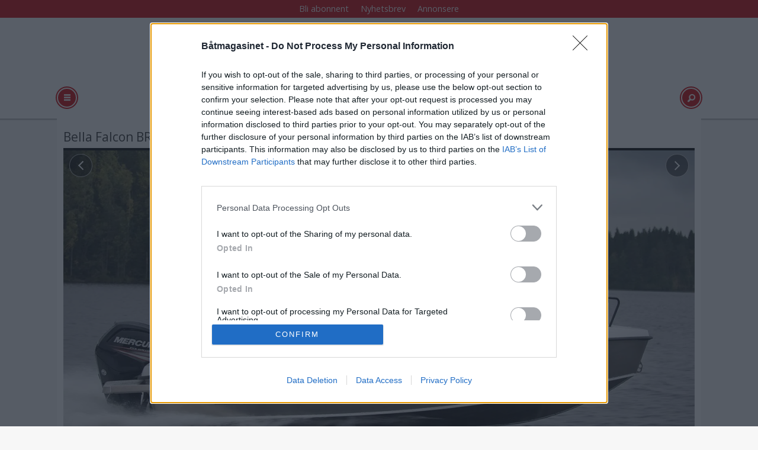

--- FILE ---
content_type: text/html; charset=UTF-8
request_url: https://www.batmagasinet.no/aluminiumsbater-falcon-finland/frste-glimt-av-falcon/225871
body_size: 26619
content:
<!DOCTYPE html>
<html lang="nb-NO" dir="ltr" class="resp_fonts">

    <head>
                
                <script type="module">
                    import { ClientAPI } from '/view-resources/baseview/public/common/ClientAPI/index.js?v=1768293024-L4';
                    window.labClientAPI = new ClientAPI({
                        pageData: {
                            url: 'https://www.batmagasinet.no/aluminiumsbater-falcon-finland/frste-glimt-av-falcon/225871',
                            pageType: 'article',
                            pageId: '225871',
                            section: 'båter',
                            title: 'F&oslash;rste glimt av Falcon',
                            seotitle: 'F&oslash;rste glimt av Falcon',
                            sometitle: 'F&oslash;rste glimt av Falcon',
                            description: 'Bellas nye aluminiumsb&aring;ter er langt fra revolusjon&aelig;re, men Falcon&#45;serien lokker med bra priser og fornuftig motorisering. Tekst og foto: Jan Hanchen Michelsen',
                            seodescription: 'Bellas nye aluminiumsb&aring;ter er langt fra revolusjon&aelig;re, men Falcon&#45;serien lokker med bra priser og fornuftig motorisering. Tekst og foto: Jan Hanchen Michelsen',
                            somedescription: 'Bellas nye aluminiumsb&aring;ter er langt fra revolusjon&aelig;re, men Falcon&#45;serien lokker med bra priser og fornuftig motorisering. Tekst og foto: Jan Hanchen Michelsen',
                            device: 'desktop',
                            cmsVersion: '4.2.15',
                            contentLanguage: 'nb-NO',
                            published: '2018-02-20T17:16:00.000Z',
                            tags: ["båter", "aluminiumsbåter", "finland", "falcon"],
                            bylines: ["Jan Hanchen Michelsen"],
                            site: {
                                domain: 'https://www.batmagasinet.no',
                                id: '4',
                                alias: 'batliv'
                            }
                            // Todo: Add paywall info ...
                        },
                        debug: false
                    });
                </script>

                <title>F&oslash;rste glimt av Falcon</title>
                <meta name="title" content="F&oslash;rste glimt av Falcon">
                <meta name="description" content="Bellas nye aluminiumsb&aring;ter er langt fra revolusjon&aelig;re, men Falcon&#45;serien lokker med bra priser og fornuftig motorisering. Tekst og foto: Jan Hanchen Michelsen">
                <meta http-equiv="Content-Type" content="text/html; charset=utf-8">
                <link rel="canonical" href="https://www.batmagasinet.no/aluminiumsbater-falcon-finland/frste-glimt-av-falcon/225871">
                <meta name="viewport" content="width=device-width, initial-scale=1">
                
                <meta property="og:type" content="article">
                <meta property="og:title" content="(+) F&oslash;rste glimt av Falcon">
                <meta property="og:description" content="Bellas nye aluminiumsb&aring;ter er langt fra revolusjon&aelig;re, men Falcon&#45;serien lokker med bra priser og fornuftig motorisering. Tekst og foto: Jan Hanchen Michelsen">
                <meta property="article:published_time" content="2018-02-20T17:16:00.000Z">
                <meta property="article:modified_time" content="2018-03-09T14:48:56.000Z">
                <meta property="article:author" content="Jan Hanchen Michelsen">
                <meta property="article:tag" content="båter">
                <meta property="article:tag" content="aluminiumsbåter">
                <meta property="article:tag" content="finland">
                <meta property="article:tag" content="falcon">
                <meta property="og:image" content="https://image.batmagasinet.no/225877.jpg?imageId=225877&cropw=100.00&croph=100.00&panox=0&panoy=0&panow=100.00&panoh=100.00&width=1200&height=683">
                <meta property="og:image:width" content="1200">
                <meta property="og:image:height" content="684">
                <meta name="twitter:card" content="summary_large_image">
                
                <meta name="twitter:title" content="(+) F&oslash;rste glimt av Falcon">
                <meta name="twitter:description" content="Bellas nye aluminiumsb&aring;ter er langt fra revolusjon&aelig;re, men Falcon&#45;serien lokker med bra priser og fornuftig motorisering. Tekst og foto: Jan Hanchen Michelsen">
                <meta name="twitter:image" content="https://image.batmagasinet.no/225877.jpg?imageId=225877&cropw=100.00&croph=100.00&panox=0&panoy=0&panow=100.00&panoh=100.00&width=1200&height=683">
                <link rel="alternate" type="application/json+oembed" href="https://www.batmagasinet.no/aluminiumsbater-falcon-finland/frste-glimt-av-falcon/225871?lab_viewport=oembed">

                
                <script src="https://assets.mailmojo.no/sdk.js" data-token="DEE4J2GLQZdZNPhqjaRCHQNX4QrNpa" async></script><script type="text/javascript" async="true">
(function() {
  var host = 'www.batmagasinet.no';
  var element = document.createElement('script');
  var firstScript = document.getElementsByTagName('script')[0];
  var url = 'https://cmp.inmobi.com'
    .concat('/choice/', 'WBYGMGfWQ-WEa', '/', host, '/choice.js?tag_version=V3');
  var uspTries = 0;
  var uspTriesLimit = 3;
  element.async = true;
  element.type = 'text/javascript';
  element.src = url;

  firstScript.parentNode.insertBefore(element, firstScript);

  function makeStub() {
    var TCF_LOCATOR_NAME = '__tcfapiLocator';
    var queue = [];
    var win = window;
    var cmpFrame;

    function addFrame() {
      var doc = win.document;
      var otherCMP = !!(win.frames[TCF_LOCATOR_NAME]);

      if (!otherCMP) {
        if (doc.body) {
          var iframe = doc.createElement('iframe');

          iframe.style.cssText = 'display:none';
          iframe.name = TCF_LOCATOR_NAME;
          doc.body.appendChild(iframe);
        } else {
          setTimeout(addFrame, 5);
        }
      }
      return !otherCMP;
    }

    function tcfAPIHandler() {
      var gdprApplies;
      var args = arguments;

      if (!args.length) {
        return queue;
      } else if (args[0] === 'setGdprApplies') {
        if (
          args.length > 3 &&
          args[2] === 2 &&
          typeof args[3] === 'boolean'
        ) {
          gdprApplies = args[3];
          if (typeof args[2] === 'function') {
            args[2]('set', true);
          }
        }
      } else if (args[0] === 'ping') {
        var retr = {
          gdprApplies: gdprApplies,
          cmpLoaded: false,
          cmpStatus: 'stub'
        };

        if (typeof args[2] === 'function') {
          args[2](retr);
        }
      } else {
        if(args[0] === 'init' && typeof args[3] === 'object') {
          args[3] = Object.assign(args[3], { tag_version: 'V3' });
        }
        queue.push(args);
      }
    }

    function postMessageEventHandler(event) {
      var msgIsString = typeof event.data === 'string';
      var json = {};

      try {
        if (msgIsString) {
          json = JSON.parse(event.data);
        } else {
          json = event.data;
        }
      } catch (ignore) {}

      var payload = json.__tcfapiCall;

      if (payload) {
        window.__tcfapi(
          payload.command,
          payload.version,
          function(retValue, success) {
            var returnMsg = {
              __tcfapiReturn: {
                returnValue: retValue,
                success: success,
                callId: payload.callId
              }
            };
            if (msgIsString) {
              returnMsg = JSON.stringify(returnMsg);
            }
            if (event && event.source && event.source.postMessage) {
              event.source.postMessage(returnMsg, '*');
            }
          },
          payload.parameter
        );
      }
    }

    while (win) {
      try {
        if (win.frames[TCF_LOCATOR_NAME]) {
          cmpFrame = win;
          break;
        }
      } catch (ignore) {}

      if (win === window.top) {
        break;
      }
      win = win.parent;
    }
    if (!cmpFrame) {
      addFrame();
      win.__tcfapi = tcfAPIHandler;
      win.addEventListener('message', postMessageEventHandler, false);
    }
  };

  makeStub();

  function makeGppStub() {
    const CMP_ID = 10;
    const SUPPORTED_APIS = [
      '2:tcfeuv2',
      '6:uspv1',
      '7:usnatv1',
      '8:usca',
      '9:usvav1',
      '10:uscov1',
      '11:usutv1',
      '12:usctv1'
    ];

    window.__gpp_addFrame = function (n) {
      if (!window.frames[n]) {
        if (document.body) {
          var i = document.createElement("iframe");
          i.style.cssText = "display:none";
          i.name = n;
          document.body.appendChild(i);
        } else {
          window.setTimeout(window.__gpp_addFrame, 10, n);
        }
      }
    };
    window.__gpp_stub = function () {
      var b = arguments;
      __gpp.queue = __gpp.queue || [];
      __gpp.events = __gpp.events || [];

      if (!b.length || (b.length == 1 && b[0] == "queue")) {
        return __gpp.queue;
      }

      if (b.length == 1 && b[0] == "events") {
        return __gpp.events;
      }

      var cmd = b[0];
      var clb = b.length > 1 ? b[1] : null;
      var par = b.length > 2 ? b[2] : null;
      if (cmd === "ping") {
        clb(
          {
            gppVersion: "1.1", // must be “Version.Subversion”, current: “1.1”
            cmpStatus: "stub", // possible values: stub, loading, loaded, error
            cmpDisplayStatus: "hidden", // possible values: hidden, visible, disabled
            signalStatus: "not ready", // possible values: not ready, ready
            supportedAPIs: SUPPORTED_APIS, // list of supported APIs
            cmpId: CMP_ID, // IAB assigned CMP ID, may be 0 during stub/loading
            sectionList: [],
            applicableSections: [-1],
            gppString: "",
            parsedSections: {},
          },
          true
        );
      } else if (cmd === "addEventListener") {
        if (!("lastId" in __gpp)) {
          __gpp.lastId = 0;
        }
        __gpp.lastId++;
        var lnr = __gpp.lastId;
        __gpp.events.push({
          id: lnr,
          callback: clb,
          parameter: par,
        });
        clb(
          {
            eventName: "listenerRegistered",
            listenerId: lnr, // Registered ID of the listener
            data: true, // positive signal
            pingData: {
              gppVersion: "1.1", // must be “Version.Subversion”, current: “1.1”
              cmpStatus: "stub", // possible values: stub, loading, loaded, error
              cmpDisplayStatus: "hidden", // possible values: hidden, visible, disabled
              signalStatus: "not ready", // possible values: not ready, ready
              supportedAPIs: SUPPORTED_APIS, // list of supported APIs
              cmpId: CMP_ID, // list of supported APIs
              sectionList: [],
              applicableSections: [-1],
              gppString: "",
              parsedSections: {},
            },
          },
          true
        );
      } else if (cmd === "removeEventListener") {
        var success = false;
        for (var i = 0; i < __gpp.events.length; i++) {
          if (__gpp.events[i].id == par) {
            __gpp.events.splice(i, 1);
            success = true;
            break;
          }
        }
        clb(
          {
            eventName: "listenerRemoved",
            listenerId: par, // Registered ID of the listener
            data: success, // status info
            pingData: {
              gppVersion: "1.1", // must be “Version.Subversion”, current: “1.1”
              cmpStatus: "stub", // possible values: stub, loading, loaded, error
              cmpDisplayStatus: "hidden", // possible values: hidden, visible, disabled
              signalStatus: "not ready", // possible values: not ready, ready
              supportedAPIs: SUPPORTED_APIS, // list of supported APIs
              cmpId: CMP_ID, // CMP ID
              sectionList: [],
              applicableSections: [-1],
              gppString: "",
              parsedSections: {},
            },
          },
          true
        );
      } else if (cmd === "hasSection") {
        clb(false, true);
      } else if (cmd === "getSection" || cmd === "getField") {
        clb(null, true);
      }
      //queue all other commands
      else {
        __gpp.queue.push([].slice.apply(b));
      }
    };
    window.__gpp_msghandler = function (event) {
      var msgIsString = typeof event.data === "string";
      try {
        var json = msgIsString ? JSON.parse(event.data) : event.data;
      } catch (e) {
        var json = null;
      }
      if (typeof json === "object" && json !== null && "__gppCall" in json) {
        var i = json.__gppCall;
        window.__gpp(
          i.command,
          function (retValue, success) {
            var returnMsg = {
              __gppReturn: {
                returnValue: retValue,
                success: success,
                callId: i.callId,
              },
            };
            event.source.postMessage(msgIsString ? JSON.stringify(returnMsg) : returnMsg, "*");
          },
          "parameter" in i ? i.parameter : null,
          "version" in i ? i.version : "1.1"
        );
      }
    };
    if (!("__gpp" in window) || typeof window.__gpp !== "function") {
      window.__gpp = window.__gpp_stub;
      window.addEventListener("message", window.__gpp_msghandler, false);
      window.__gpp_addFrame("__gppLocator");
    }
  };

  makeGppStub();

  var uspStubFunction = function() {
    var arg = arguments;
    if (typeof window.__uspapi !== uspStubFunction) {
      setTimeout(function() {
        if (typeof window.__uspapi !== 'undefined') {
          window.__uspapi.apply(window.__uspapi, arg);
        }
      }, 500);
    }
  };

  var checkIfUspIsReady = function() {
    uspTries++;
    if (window.__uspapi === uspStubFunction && uspTries < uspTriesLimit) {
      console.warn('USP is not accessible');
    } else {
      clearInterval(uspInterval);
    }
  };

  if (typeof window.__uspapi === 'undefined') {
    window.__uspapi = uspStubFunction;
    var uspInterval = setInterval(checkIfUspIsReady, 6000);
  }
})();
</script>
                
                
                <meta property="og:url" content="https://www.batmagasinet.no/aluminiumsbater-falcon-finland/frste-glimt-av-falcon/225871">
                        <link type="image/png" rel="icon" sizes="100x100" href="/view-resources/dachser2/public/batliv/icon.png">
                    
                <link rel="stylesheet" href="/view-resources/view/css/grid.css?v=1768293024-L4">
                <link rel="stylesheet" href="/view-resources/view/css/main.css?v=1768293024-L4">
                <link rel="stylesheet" href="/view-resources/view/css/colors.css?v=1768293024-L4">
                <link rel="stylesheet" href="/view-resources/view/css/print.css?v=1768293024-L4" media="print">
                <link rel="stylesheet" href="/view-resources/view/css/foundation-icons/foundation-icons.css?v=1768293024-L4">
                <link rel="stylesheet" href="https://fonts.googleapis.com/css?family=Open+Sans:400,400i,600,600i,700,700i,800,800i?v=1768293024-L4">
                <link rel="stylesheet" href="/view-resources/view/css/site/batliv.css?v=1768293024-L4">
                <style data-key="background_colors">
                    .bg-primary {background-color: rgb(103, 146, 228);}.bg-primary-dark {background-color: rgb(63, 113, 192);color: #fff;}.bg-primary-darker {background-color: rgb(0, 82, 156);color: #fff;}.bg-primary-light {background-color: rgba(141,181,255,1);}.bg-primary-lighter {background-color: rgb(179, 217, 255);}.bg-secondary {background-color: rgb(207, 0, 6);color: #fff;}.bg-tertiary {background-color: rgb(25, 133, 128);color: #fff;}.bg-tertiary-light {background-color: rgb(124, 182, 177);}.bg-quaternary {background-color: rgb(147, 178, 88);}.bg-quinary {background-color: rgb(214, 194, 172);}.bg-black {background-color: rgb(5, 5, 5);color: #fff;}.bg-white {background-color: rgb(241, 241, 230);}@media (max-width: 1023px) { .color_mobile_bg-primary {background-color: rgb(103, 146, 228);}}@media (max-width: 1023px) { .color_mobile_bg-primary-dark {background-color: rgb(63, 113, 192);}}@media (max-width: 1023px) { .color_mobile_bg-primary-darker {background-color: rgb(0, 82, 156);}}@media (max-width: 1023px) { .color_mobile_bg-primary-light {background-color: rgba(141,181,255,1);}}@media (max-width: 1023px) { .color_mobile_bg-primary-lighter {background-color: rgb(179, 217, 255);}}@media (max-width: 1023px) { .color_mobile_bg-secondary {background-color: rgb(207, 0, 6);}}@media (max-width: 1023px) { .color_mobile_bg-tertiary {background-color: rgb(25, 133, 128);}}@media (max-width: 1023px) { .color_mobile_bg-tertiary-light {background-color: rgb(124, 182, 177);}}@media (max-width: 1023px) { .color_mobile_bg-quaternary {background-color: rgb(147, 178, 88);}}@media (max-width: 1023px) { .color_mobile_bg-quinary {background-color: rgb(214, 194, 172);}}@media (max-width: 1023px) { .color_mobile_bg-black {background-color: rgb(5, 5, 5);}}@media (max-width: 1023px) { .color_mobile_bg-white {background-color: rgb(241, 241, 230);}}
                </style>
                <style data-key="background_colors_opacity">
                    .bg-primary.op-bg_20 {background-color: rgba(103, 146, 228, 0.2);}.bg-primary.op-bg_40 {background-color: rgba(103, 146, 228, 0.4);}.bg-primary.op-bg_60 {background-color: rgba(103, 146, 228, 0.6);}.bg-primary.op-bg_80 {background-color: rgba(103, 146, 228, 0.8);}.bg-primary-dark.op-bg_20 {background-color: rgba(63, 113, 192, 0.2);color: #fff;}.bg-primary-dark.op-bg_40 {background-color: rgba(63, 113, 192, 0.4);color: #fff;}.bg-primary-dark.op-bg_60 {background-color: rgba(63, 113, 192, 0.6);color: #fff;}.bg-primary-dark.op-bg_80 {background-color: rgba(63, 113, 192, 0.8);color: #fff;}.bg-primary-darker.op-bg_20 {background-color: rgba(0, 82, 156, 0.2);color: #fff;}.bg-primary-darker.op-bg_40 {background-color: rgba(0, 82, 156, 0.4);color: #fff;}.bg-primary-darker.op-bg_60 {background-color: rgba(0, 82, 156, 0.6);color: #fff;}.bg-primary-darker.op-bg_80 {background-color: rgba(0, 82, 156, 0.8);color: #fff;}.bg-primary-light.op-bg_20 {background-color: rgba(141, 181, 255, 0.2);}.bg-primary-light.op-bg_40 {background-color: rgba(141, 181, 255, 0.4);}.bg-primary-light.op-bg_60 {background-color: rgba(141, 181, 255, 0.6);}.bg-primary-light.op-bg_80 {background-color: rgba(141, 181, 255, 0.8);}.bg-primary-lighter.op-bg_20 {background-color: rgba(179, 217, 255, 0.2);}.bg-primary-lighter.op-bg_40 {background-color: rgba(179, 217, 255, 0.4);}.bg-primary-lighter.op-bg_60 {background-color: rgba(179, 217, 255, 0.6);}.bg-primary-lighter.op-bg_80 {background-color: rgba(179, 217, 255, 0.8);}.bg-secondary.op-bg_20 {background-color: rgba(207, 0, 6, 0.2);color: #fff;}.bg-secondary.op-bg_40 {background-color: rgba(207, 0, 6, 0.4);color: #fff;}.bg-secondary.op-bg_60 {background-color: rgba(207, 0, 6, 0.6);color: #fff;}.bg-secondary.op-bg_80 {background-color: rgba(207, 0, 6, 0.8);color: #fff;}.bg-tertiary.op-bg_20 {background-color: rgba(25, 133, 128, 0.2);color: #fff;}.bg-tertiary.op-bg_40 {background-color: rgba(25, 133, 128, 0.4);color: #fff;}.bg-tertiary.op-bg_60 {background-color: rgba(25, 133, 128, 0.6);color: #fff;}.bg-tertiary.op-bg_80 {background-color: rgba(25, 133, 128, 0.8);color: #fff;}.bg-tertiary-light.op-bg_20 {background-color: rgba(124, 182, 177, 0.2);}.bg-tertiary-light.op-bg_40 {background-color: rgba(124, 182, 177, 0.4);}.bg-tertiary-light.op-bg_60 {background-color: rgba(124, 182, 177, 0.6);}.bg-tertiary-light.op-bg_80 {background-color: rgba(124, 182, 177, 0.8);}.bg-quaternary.op-bg_20 {background-color: rgba(147, 178, 88, 0.2);}.bg-quaternary.op-bg_40 {background-color: rgba(147, 178, 88, 0.4);}.bg-quaternary.op-bg_60 {background-color: rgba(147, 178, 88, 0.6);}.bg-quaternary.op-bg_80 {background-color: rgba(147, 178, 88, 0.8);}.bg-quinary.op-bg_20 {background-color: rgba(214, 194, 172, 0.2);}.bg-quinary.op-bg_40 {background-color: rgba(214, 194, 172, 0.4);}.bg-quinary.op-bg_60 {background-color: rgba(214, 194, 172, 0.6);}.bg-quinary.op-bg_80 {background-color: rgba(214, 194, 172, 0.8);}.bg-black.op-bg_20 {background-color: rgba(5, 5, 5, 0.2);color: #fff;}.bg-black.op-bg_40 {background-color: rgba(5, 5, 5, 0.4);color: #fff;}.bg-black.op-bg_60 {background-color: rgba(5, 5, 5, 0.6);color: #fff;}.bg-black.op-bg_80 {background-color: rgba(5, 5, 5, 0.8);color: #fff;}.bg-white.op-bg_20 {background-color: rgba(241, 241, 230, 0.2);}.bg-white.op-bg_40 {background-color: rgba(241, 241, 230, 0.4);}.bg-white.op-bg_60 {background-color: rgba(241, 241, 230, 0.6);}.bg-white.op-bg_80 {background-color: rgba(241, 241, 230, 0.8);}@media (max-width: 1023px) { .color_mobile_bg-primary.op-bg_20 {background-color: rgba(103, 146, 228, 0.2);}}@media (max-width: 1023px) { .color_mobile_bg-primary.op-bg_40 {background-color: rgba(103, 146, 228, 0.4);}}@media (max-width: 1023px) { .color_mobile_bg-primary.op-bg_60 {background-color: rgba(103, 146, 228, 0.6);}}@media (max-width: 1023px) { .color_mobile_bg-primary.op-bg_80 {background-color: rgba(103, 146, 228, 0.8);}}@media (max-width: 1023px) { .color_mobile_bg-primary-dark.op-bg_20 {background-color: rgba(63, 113, 192, 0.2);}}@media (max-width: 1023px) { .color_mobile_bg-primary-dark.op-bg_40 {background-color: rgba(63, 113, 192, 0.4);}}@media (max-width: 1023px) { .color_mobile_bg-primary-dark.op-bg_60 {background-color: rgba(63, 113, 192, 0.6);}}@media (max-width: 1023px) { .color_mobile_bg-primary-dark.op-bg_80 {background-color: rgba(63, 113, 192, 0.8);}}@media (max-width: 1023px) { .color_mobile_bg-primary-darker.op-bg_20 {background-color: rgba(0, 82, 156, 0.2);}}@media (max-width: 1023px) { .color_mobile_bg-primary-darker.op-bg_40 {background-color: rgba(0, 82, 156, 0.4);}}@media (max-width: 1023px) { .color_mobile_bg-primary-darker.op-bg_60 {background-color: rgba(0, 82, 156, 0.6);}}@media (max-width: 1023px) { .color_mobile_bg-primary-darker.op-bg_80 {background-color: rgba(0, 82, 156, 0.8);}}@media (max-width: 1023px) { .color_mobile_bg-primary-light.op-bg_20 {background-color: rgba(141, 181, 255, 0.2);}}@media (max-width: 1023px) { .color_mobile_bg-primary-light.op-bg_40 {background-color: rgba(141, 181, 255, 0.4);}}@media (max-width: 1023px) { .color_mobile_bg-primary-light.op-bg_60 {background-color: rgba(141, 181, 255, 0.6);}}@media (max-width: 1023px) { .color_mobile_bg-primary-light.op-bg_80 {background-color: rgba(141, 181, 255, 0.8);}}@media (max-width: 1023px) { .color_mobile_bg-primary-lighter.op-bg_20 {background-color: rgba(179, 217, 255, 0.2);}}@media (max-width: 1023px) { .color_mobile_bg-primary-lighter.op-bg_40 {background-color: rgba(179, 217, 255, 0.4);}}@media (max-width: 1023px) { .color_mobile_bg-primary-lighter.op-bg_60 {background-color: rgba(179, 217, 255, 0.6);}}@media (max-width: 1023px) { .color_mobile_bg-primary-lighter.op-bg_80 {background-color: rgba(179, 217, 255, 0.8);}}@media (max-width: 1023px) { .color_mobile_bg-secondary.op-bg_20 {background-color: rgba(207, 0, 6, 0.2);}}@media (max-width: 1023px) { .color_mobile_bg-secondary.op-bg_40 {background-color: rgba(207, 0, 6, 0.4);}}@media (max-width: 1023px) { .color_mobile_bg-secondary.op-bg_60 {background-color: rgba(207, 0, 6, 0.6);}}@media (max-width: 1023px) { .color_mobile_bg-secondary.op-bg_80 {background-color: rgba(207, 0, 6, 0.8);}}@media (max-width: 1023px) { .color_mobile_bg-tertiary.op-bg_20 {background-color: rgba(25, 133, 128, 0.2);}}@media (max-width: 1023px) { .color_mobile_bg-tertiary.op-bg_40 {background-color: rgba(25, 133, 128, 0.4);}}@media (max-width: 1023px) { .color_mobile_bg-tertiary.op-bg_60 {background-color: rgba(25, 133, 128, 0.6);}}@media (max-width: 1023px) { .color_mobile_bg-tertiary.op-bg_80 {background-color: rgba(25, 133, 128, 0.8);}}@media (max-width: 1023px) { .color_mobile_bg-tertiary-light.op-bg_20 {background-color: rgba(124, 182, 177, 0.2);}}@media (max-width: 1023px) { .color_mobile_bg-tertiary-light.op-bg_40 {background-color: rgba(124, 182, 177, 0.4);}}@media (max-width: 1023px) { .color_mobile_bg-tertiary-light.op-bg_60 {background-color: rgba(124, 182, 177, 0.6);}}@media (max-width: 1023px) { .color_mobile_bg-tertiary-light.op-bg_80 {background-color: rgba(124, 182, 177, 0.8);}}@media (max-width: 1023px) { .color_mobile_bg-quaternary.op-bg_20 {background-color: rgba(147, 178, 88, 0.2);}}@media (max-width: 1023px) { .color_mobile_bg-quaternary.op-bg_40 {background-color: rgba(147, 178, 88, 0.4);}}@media (max-width: 1023px) { .color_mobile_bg-quaternary.op-bg_60 {background-color: rgba(147, 178, 88, 0.6);}}@media (max-width: 1023px) { .color_mobile_bg-quaternary.op-bg_80 {background-color: rgba(147, 178, 88, 0.8);}}@media (max-width: 1023px) { .color_mobile_bg-quinary.op-bg_20 {background-color: rgba(214, 194, 172, 0.2);}}@media (max-width: 1023px) { .color_mobile_bg-quinary.op-bg_40 {background-color: rgba(214, 194, 172, 0.4);}}@media (max-width: 1023px) { .color_mobile_bg-quinary.op-bg_60 {background-color: rgba(214, 194, 172, 0.6);}}@media (max-width: 1023px) { .color_mobile_bg-quinary.op-bg_80 {background-color: rgba(214, 194, 172, 0.8);}}@media (max-width: 1023px) { .color_mobile_bg-black.op-bg_20 {background-color: rgba(5, 5, 5, 0.2);}}@media (max-width: 1023px) { .color_mobile_bg-black.op-bg_40 {background-color: rgba(5, 5, 5, 0.4);}}@media (max-width: 1023px) { .color_mobile_bg-black.op-bg_60 {background-color: rgba(5, 5, 5, 0.6);}}@media (max-width: 1023px) { .color_mobile_bg-black.op-bg_80 {background-color: rgba(5, 5, 5, 0.8);}}@media (max-width: 1023px) { .color_mobile_bg-white.op-bg_20 {background-color: rgba(241, 241, 230, 0.2);}}@media (max-width: 1023px) { .color_mobile_bg-white.op-bg_40 {background-color: rgba(241, 241, 230, 0.4);}}@media (max-width: 1023px) { .color_mobile_bg-white.op-bg_60 {background-color: rgba(241, 241, 230, 0.6);}}@media (max-width: 1023px) { .color_mobile_bg-white.op-bg_80 {background-color: rgba(241, 241, 230, 0.8);}}
                </style>
                <style data-key="border_colors">
                    .border-bg-primary {border-color: rgb(103, 146, 228) !important;}.border-bg-primary-dark {border-color: rgb(63, 113, 192) !important;}.border-bg-primary-darker {border-color: rgb(0, 82, 156) !important;}.border-bg-primary-light {border-color: rgba(141,181,255,1) !important;}.border-bg-primary-lighter {border-color: rgb(179, 217, 255) !important;}.border-bg-secondary {border-color: rgb(207, 0, 6) !important;}.border-bg-tertiary {border-color: rgb(25, 133, 128) !important;}.border-bg-tertiary-light {border-color: rgb(124, 182, 177) !important;}.border-bg-quaternary {border-color: rgb(147, 178, 88) !important;}.border-bg-quinary {border-color: rgb(214, 194, 172) !important;}.border-bg-black {border-color: rgb(5, 5, 5) !important;}.border-bg-white {border-color: rgb(241, 241, 230) !important;}@media (max-width: 1023px) { .mobile_border-bg-primary {border-color: rgb(103, 146, 228) !important;}}@media (max-width: 1023px) { .mobile_border-bg-primary-dark {border-color: rgb(63, 113, 192) !important;}}@media (max-width: 1023px) { .mobile_border-bg-primary-darker {border-color: rgb(0, 82, 156) !important;}}@media (max-width: 1023px) { .mobile_border-bg-primary-light {border-color: rgba(141,181,255,1) !important;}}@media (max-width: 1023px) { .mobile_border-bg-primary-lighter {border-color: rgb(179, 217, 255) !important;}}@media (max-width: 1023px) { .mobile_border-bg-secondary {border-color: rgb(207, 0, 6) !important;}}@media (max-width: 1023px) { .mobile_border-bg-tertiary {border-color: rgb(25, 133, 128) !important;}}@media (max-width: 1023px) { .mobile_border-bg-tertiary-light {border-color: rgb(124, 182, 177) !important;}}@media (max-width: 1023px) { .mobile_border-bg-quaternary {border-color: rgb(147, 178, 88) !important;}}@media (max-width: 1023px) { .mobile_border-bg-quinary {border-color: rgb(214, 194, 172) !important;}}@media (max-width: 1023px) { .mobile_border-bg-black {border-color: rgb(5, 5, 5) !important;}}@media (max-width: 1023px) { .mobile_border-bg-white {border-color: rgb(241, 241, 230) !important;}}
                </style>
                <style data-key="font_colors">
                    .primary {color: rgb(103, 146, 228) !important;}.primary-dark {color: rgb(63, 113, 192) !important;}.primary-darker {color: rgb(0, 82, 156) !important;}.primary-light {color: rgb(141, 181, 255) !important;}.primary-lighter {color: rgb(179, 217, 255) !important;}.secondary {color: rgb(207, 0, 6) !important;}.tertiary {color: rgb(25, 133, 128) !important;}.tertiary-light {color: rgb(124, 182, 177) !important;}.quaternary {color: rgb(147, 178, 88) !important;}.quinary {color: rgb(214, 194, 172) !important;}.black {color: rgb(5, 5, 5) !important;}.white {color: rgb(241, 241, 230) !important;}@media (max-width: 1023px) { .color_mobile_primary {color: rgb(103, 146, 228) !important;}}@media (max-width: 1023px) { .color_mobile_primary-dark {color: rgb(63, 113, 192) !important;}}@media (max-width: 1023px) { .color_mobile_primary-darker {color: rgb(0, 82, 156) !important;}}@media (max-width: 1023px) { .color_mobile_primary-light {color: rgb(141, 181, 255) !important;}}@media (max-width: 1023px) { .color_mobile_primary-lighter {color: rgb(179, 217, 255) !important;}}@media (max-width: 1023px) { .color_mobile_secondary {color: rgb(207, 0, 6) !important;}}@media (max-width: 1023px) { .color_mobile_tertiary {color: rgb(25, 133, 128) !important;}}@media (max-width: 1023px) { .color_mobile_tertiary-light {color: rgb(124, 182, 177) !important;}}@media (max-width: 1023px) { .color_mobile_quaternary {color: rgb(147, 178, 88) !important;}}@media (max-width: 1023px) { .color_mobile_quinary {color: rgb(214, 194, 172) !important;}}@media (max-width: 1023px) { .color_mobile_black {color: rgb(5, 5, 5) !important;}}@media (max-width: 1023px) { .color_mobile_white {color: rgb(241, 241, 230) !important;}}
                </style>
                <style data-key="image_gradient">
                    .image-gradient-bg-primary .img:after {background-image: linear-gradient(to bottom, transparent 50%, rgb(103, 146, 228));content: "";position: absolute;top: 0;left: 0;right: 0;bottom: 0;pointer-events: none;}.image-gradient-bg-primary-dark .img:after {background-image: linear-gradient(to bottom, transparent 50%, rgb(63, 113, 192));content: "";position: absolute;top: 0;left: 0;right: 0;bottom: 0;pointer-events: none;}.image-gradient-bg-primary-darker .img:after {background-image: linear-gradient(to bottom, transparent 50%, rgb(0, 82, 156));content: "";position: absolute;top: 0;left: 0;right: 0;bottom: 0;pointer-events: none;}.image-gradient-bg-primary-light .img:after {background-image: linear-gradient(to bottom, transparent 50%, rgba(141,181,255,1));content: "";position: absolute;top: 0;left: 0;right: 0;bottom: 0;pointer-events: none;}.image-gradient-bg-primary-lighter .img:after {background-image: linear-gradient(to bottom, transparent 50%, rgb(179, 217, 255));content: "";position: absolute;top: 0;left: 0;right: 0;bottom: 0;pointer-events: none;}.image-gradient-bg-secondary .img:after {background-image: linear-gradient(to bottom, transparent 50%, rgb(207, 0, 6));content: "";position: absolute;top: 0;left: 0;right: 0;bottom: 0;pointer-events: none;}.image-gradient-bg-tertiary .img:after {background-image: linear-gradient(to bottom, transparent 50%, rgb(25, 133, 128));content: "";position: absolute;top: 0;left: 0;right: 0;bottom: 0;pointer-events: none;}.image-gradient-bg-tertiary-light .img:after {background-image: linear-gradient(to bottom, transparent 50%, rgb(124, 182, 177));content: "";position: absolute;top: 0;left: 0;right: 0;bottom: 0;pointer-events: none;}.image-gradient-bg-quaternary .img:after {background-image: linear-gradient(to bottom, transparent 50%, rgb(147, 178, 88));content: "";position: absolute;top: 0;left: 0;right: 0;bottom: 0;pointer-events: none;}.image-gradient-bg-quinary .img:after {background-image: linear-gradient(to bottom, transparent 50%, rgb(214, 194, 172));content: "";position: absolute;top: 0;left: 0;right: 0;bottom: 0;pointer-events: none;}.image-gradient-bg-black .img:after {background-image: linear-gradient(to bottom, transparent 50%, rgb(5, 5, 5));content: "";position: absolute;top: 0;left: 0;right: 0;bottom: 0;pointer-events: none;}.image-gradient-bg-white .img:after {background-image: linear-gradient(to bottom, transparent 50%, rgb(241, 241, 230));content: "";position: absolute;top: 0;left: 0;right: 0;bottom: 0;pointer-events: none;}@media (max-width: 1023px) { .color_mobile_image-gradient-bg-primary .img:after {background-image: linear-gradient(to bottom, transparent 50%, rgb(103, 146, 228));content: "";position: absolute;top: 0;left: 0;right: 0;bottom: 0;pointer-events: none;}}@media (max-width: 1023px) { .color_mobile_image-gradient-bg-primary-dark .img:after {background-image: linear-gradient(to bottom, transparent 50%, rgb(63, 113, 192));content: "";position: absolute;top: 0;left: 0;right: 0;bottom: 0;pointer-events: none;}}@media (max-width: 1023px) { .color_mobile_image-gradient-bg-primary-darker .img:after {background-image: linear-gradient(to bottom, transparent 50%, rgb(0, 82, 156));content: "";position: absolute;top: 0;left: 0;right: 0;bottom: 0;pointer-events: none;}}@media (max-width: 1023px) { .color_mobile_image-gradient-bg-primary-light .img:after {background-image: linear-gradient(to bottom, transparent 50%, rgba(141,181,255,1));content: "";position: absolute;top: 0;left: 0;right: 0;bottom: 0;pointer-events: none;}}@media (max-width: 1023px) { .color_mobile_image-gradient-bg-primary-lighter .img:after {background-image: linear-gradient(to bottom, transparent 50%, rgb(179, 217, 255));content: "";position: absolute;top: 0;left: 0;right: 0;bottom: 0;pointer-events: none;}}@media (max-width: 1023px) { .color_mobile_image-gradient-bg-secondary .img:after {background-image: linear-gradient(to bottom, transparent 50%, rgb(207, 0, 6));content: "";position: absolute;top: 0;left: 0;right: 0;bottom: 0;pointer-events: none;}}@media (max-width: 1023px) { .color_mobile_image-gradient-bg-tertiary .img:after {background-image: linear-gradient(to bottom, transparent 50%, rgb(25, 133, 128));content: "";position: absolute;top: 0;left: 0;right: 0;bottom: 0;pointer-events: none;}}@media (max-width: 1023px) { .color_mobile_image-gradient-bg-tertiary-light .img:after {background-image: linear-gradient(to bottom, transparent 50%, rgb(124, 182, 177));content: "";position: absolute;top: 0;left: 0;right: 0;bottom: 0;pointer-events: none;}}@media (max-width: 1023px) { .color_mobile_image-gradient-bg-quaternary .img:after {background-image: linear-gradient(to bottom, transparent 50%, rgb(147, 178, 88));content: "";position: absolute;top: 0;left: 0;right: 0;bottom: 0;pointer-events: none;}}@media (max-width: 1023px) { .color_mobile_image-gradient-bg-quinary .img:after {background-image: linear-gradient(to bottom, transparent 50%, rgb(214, 194, 172));content: "";position: absolute;top: 0;left: 0;right: 0;bottom: 0;pointer-events: none;}}@media (max-width: 1023px) { .color_mobile_image-gradient-bg-black .img:after {background-image: linear-gradient(to bottom, transparent 50%, rgb(5, 5, 5));content: "";position: absolute;top: 0;left: 0;right: 0;bottom: 0;pointer-events: none;}}@media (max-width: 1023px) { .color_mobile_image-gradient-bg-white .img:after {background-image: linear-gradient(to bottom, transparent 50%, rgb(241, 241, 230));content: "";position: absolute;top: 0;left: 0;right: 0;bottom: 0;pointer-events: none;}}.image-gradient-bg-primary.image-gradient-left .img:after {background-image: linear-gradient(to left, transparent 50%, rgb(103, 146, 228));}.image-gradient-bg-primary-dark.image-gradient-left .img:after {background-image: linear-gradient(to left, transparent 50%, rgb(63, 113, 192));}.image-gradient-bg-primary-darker.image-gradient-left .img:after {background-image: linear-gradient(to left, transparent 50%, rgb(0, 82, 156));}.image-gradient-bg-primary-light.image-gradient-left .img:after {background-image: linear-gradient(to left, transparent 50%, rgba(141,181,255,1));}.image-gradient-bg-primary-lighter.image-gradient-left .img:after {background-image: linear-gradient(to left, transparent 50%, rgb(179, 217, 255));}.image-gradient-bg-secondary.image-gradient-left .img:after {background-image: linear-gradient(to left, transparent 50%, rgb(207, 0, 6));}.image-gradient-bg-tertiary.image-gradient-left .img:after {background-image: linear-gradient(to left, transparent 50%, rgb(25, 133, 128));}.image-gradient-bg-tertiary-light.image-gradient-left .img:after {background-image: linear-gradient(to left, transparent 50%, rgb(124, 182, 177));}.image-gradient-bg-quaternary.image-gradient-left .img:after {background-image: linear-gradient(to left, transparent 50%, rgb(147, 178, 88));}.image-gradient-bg-quinary.image-gradient-left .img:after {background-image: linear-gradient(to left, transparent 50%, rgb(214, 194, 172));}.image-gradient-bg-black.image-gradient-left .img:after {background-image: linear-gradient(to left, transparent 50%, rgb(5, 5, 5));}.image-gradient-bg-white.image-gradient-left .img:after {background-image: linear-gradient(to left, transparent 50%, rgb(241, 241, 230));}@media (max-width: 1023px) { .color_mobile_image-gradient-bg-primary.image-gradient-left .img:after {background-image: linear-gradient(to left, transparent 50%, rgb(103, 146, 228));}}@media (max-width: 1023px) { .color_mobile_image-gradient-bg-primary-dark.image-gradient-left .img:after {background-image: linear-gradient(to left, transparent 50%, rgb(63, 113, 192));}}@media (max-width: 1023px) { .color_mobile_image-gradient-bg-primary-darker.image-gradient-left .img:after {background-image: linear-gradient(to left, transparent 50%, rgb(0, 82, 156));}}@media (max-width: 1023px) { .color_mobile_image-gradient-bg-primary-light.image-gradient-left .img:after {background-image: linear-gradient(to left, transparent 50%, rgba(141,181,255,1));}}@media (max-width: 1023px) { .color_mobile_image-gradient-bg-primary-lighter.image-gradient-left .img:after {background-image: linear-gradient(to left, transparent 50%, rgb(179, 217, 255));}}@media (max-width: 1023px) { .color_mobile_image-gradient-bg-secondary.image-gradient-left .img:after {background-image: linear-gradient(to left, transparent 50%, rgb(207, 0, 6));}}@media (max-width: 1023px) { .color_mobile_image-gradient-bg-tertiary.image-gradient-left .img:after {background-image: linear-gradient(to left, transparent 50%, rgb(25, 133, 128));}}@media (max-width: 1023px) { .color_mobile_image-gradient-bg-tertiary-light.image-gradient-left .img:after {background-image: linear-gradient(to left, transparent 50%, rgb(124, 182, 177));}}@media (max-width: 1023px) { .color_mobile_image-gradient-bg-quaternary.image-gradient-left .img:after {background-image: linear-gradient(to left, transparent 50%, rgb(147, 178, 88));}}@media (max-width: 1023px) { .color_mobile_image-gradient-bg-quinary.image-gradient-left .img:after {background-image: linear-gradient(to left, transparent 50%, rgb(214, 194, 172));}}@media (max-width: 1023px) { .color_mobile_image-gradient-bg-black.image-gradient-left .img:after {background-image: linear-gradient(to left, transparent 50%, rgb(5, 5, 5));}}@media (max-width: 1023px) { .color_mobile_image-gradient-bg-white.image-gradient-left .img:after {background-image: linear-gradient(to left, transparent 50%, rgb(241, 241, 230));}}.image-gradient-bg-primary.image-gradient-right .img:after {background-image: linear-gradient(to right, transparent 50%, rgb(103, 146, 228));}.image-gradient-bg-primary-dark.image-gradient-right .img:after {background-image: linear-gradient(to right, transparent 50%, rgb(63, 113, 192));}.image-gradient-bg-primary-darker.image-gradient-right .img:after {background-image: linear-gradient(to right, transparent 50%, rgb(0, 82, 156));}.image-gradient-bg-primary-light.image-gradient-right .img:after {background-image: linear-gradient(to right, transparent 50%, rgba(141,181,255,1));}.image-gradient-bg-primary-lighter.image-gradient-right .img:after {background-image: linear-gradient(to right, transparent 50%, rgb(179, 217, 255));}.image-gradient-bg-secondary.image-gradient-right .img:after {background-image: linear-gradient(to right, transparent 50%, rgb(207, 0, 6));}.image-gradient-bg-tertiary.image-gradient-right .img:after {background-image: linear-gradient(to right, transparent 50%, rgb(25, 133, 128));}.image-gradient-bg-tertiary-light.image-gradient-right .img:after {background-image: linear-gradient(to right, transparent 50%, rgb(124, 182, 177));}.image-gradient-bg-quaternary.image-gradient-right .img:after {background-image: linear-gradient(to right, transparent 50%, rgb(147, 178, 88));}.image-gradient-bg-quinary.image-gradient-right .img:after {background-image: linear-gradient(to right, transparent 50%, rgb(214, 194, 172));}.image-gradient-bg-black.image-gradient-right .img:after {background-image: linear-gradient(to right, transparent 50%, rgb(5, 5, 5));}.image-gradient-bg-white.image-gradient-right .img:after {background-image: linear-gradient(to right, transparent 50%, rgb(241, 241, 230));}@media (max-width: 1023px) { .color_mobile_image-gradient-bg-primary.image-gradient-right .img:after {background-image: linear-gradient(to right, transparent 50%, rgb(103, 146, 228));}}@media (max-width: 1023px) { .color_mobile_image-gradient-bg-primary-dark.image-gradient-right .img:after {background-image: linear-gradient(to right, transparent 50%, rgb(63, 113, 192));}}@media (max-width: 1023px) { .color_mobile_image-gradient-bg-primary-darker.image-gradient-right .img:after {background-image: linear-gradient(to right, transparent 50%, rgb(0, 82, 156));}}@media (max-width: 1023px) { .color_mobile_image-gradient-bg-primary-light.image-gradient-right .img:after {background-image: linear-gradient(to right, transparent 50%, rgba(141,181,255,1));}}@media (max-width: 1023px) { .color_mobile_image-gradient-bg-primary-lighter.image-gradient-right .img:after {background-image: linear-gradient(to right, transparent 50%, rgb(179, 217, 255));}}@media (max-width: 1023px) { .color_mobile_image-gradient-bg-secondary.image-gradient-right .img:after {background-image: linear-gradient(to right, transparent 50%, rgb(207, 0, 6));}}@media (max-width: 1023px) { .color_mobile_image-gradient-bg-tertiary.image-gradient-right .img:after {background-image: linear-gradient(to right, transparent 50%, rgb(25, 133, 128));}}@media (max-width: 1023px) { .color_mobile_image-gradient-bg-tertiary-light.image-gradient-right .img:after {background-image: linear-gradient(to right, transparent 50%, rgb(124, 182, 177));}}@media (max-width: 1023px) { .color_mobile_image-gradient-bg-quaternary.image-gradient-right .img:after {background-image: linear-gradient(to right, transparent 50%, rgb(147, 178, 88));}}@media (max-width: 1023px) { .color_mobile_image-gradient-bg-quinary.image-gradient-right .img:after {background-image: linear-gradient(to right, transparent 50%, rgb(214, 194, 172));}}@media (max-width: 1023px) { .color_mobile_image-gradient-bg-black.image-gradient-right .img:after {background-image: linear-gradient(to right, transparent 50%, rgb(5, 5, 5));}}@media (max-width: 1023px) { .color_mobile_image-gradient-bg-white.image-gradient-right .img:after {background-image: linear-gradient(to right, transparent 50%, rgb(241, 241, 230));}}.image-gradient-bg-primary.image-gradient-top .img:after {background-image: linear-gradient(to top, transparent 50%, rgb(103, 146, 228));}.image-gradient-bg-primary-dark.image-gradient-top .img:after {background-image: linear-gradient(to top, transparent 50%, rgb(63, 113, 192));}.image-gradient-bg-primary-darker.image-gradient-top .img:after {background-image: linear-gradient(to top, transparent 50%, rgb(0, 82, 156));}.image-gradient-bg-primary-light.image-gradient-top .img:after {background-image: linear-gradient(to top, transparent 50%, rgba(141,181,255,1));}.image-gradient-bg-primary-lighter.image-gradient-top .img:after {background-image: linear-gradient(to top, transparent 50%, rgb(179, 217, 255));}.image-gradient-bg-secondary.image-gradient-top .img:after {background-image: linear-gradient(to top, transparent 50%, rgb(207, 0, 6));}.image-gradient-bg-tertiary.image-gradient-top .img:after {background-image: linear-gradient(to top, transparent 50%, rgb(25, 133, 128));}.image-gradient-bg-tertiary-light.image-gradient-top .img:after {background-image: linear-gradient(to top, transparent 50%, rgb(124, 182, 177));}.image-gradient-bg-quaternary.image-gradient-top .img:after {background-image: linear-gradient(to top, transparent 50%, rgb(147, 178, 88));}.image-gradient-bg-quinary.image-gradient-top .img:after {background-image: linear-gradient(to top, transparent 50%, rgb(214, 194, 172));}.image-gradient-bg-black.image-gradient-top .img:after {background-image: linear-gradient(to top, transparent 50%, rgb(5, 5, 5));}.image-gradient-bg-white.image-gradient-top .img:after {background-image: linear-gradient(to top, transparent 50%, rgb(241, 241, 230));}@media (max-width: 1023px) { .color_mobile_image-gradient-bg-primary.image-gradient-top .img:after {background-image: linear-gradient(to top, transparent 50%, rgb(103, 146, 228));}}@media (max-width: 1023px) { .color_mobile_image-gradient-bg-primary-dark.image-gradient-top .img:after {background-image: linear-gradient(to top, transparent 50%, rgb(63, 113, 192));}}@media (max-width: 1023px) { .color_mobile_image-gradient-bg-primary-darker.image-gradient-top .img:after {background-image: linear-gradient(to top, transparent 50%, rgb(0, 82, 156));}}@media (max-width: 1023px) { .color_mobile_image-gradient-bg-primary-light.image-gradient-top .img:after {background-image: linear-gradient(to top, transparent 50%, rgba(141,181,255,1));}}@media (max-width: 1023px) { .color_mobile_image-gradient-bg-primary-lighter.image-gradient-top .img:after {background-image: linear-gradient(to top, transparent 50%, rgb(179, 217, 255));}}@media (max-width: 1023px) { .color_mobile_image-gradient-bg-secondary.image-gradient-top .img:after {background-image: linear-gradient(to top, transparent 50%, rgb(207, 0, 6));}}@media (max-width: 1023px) { .color_mobile_image-gradient-bg-tertiary.image-gradient-top .img:after {background-image: linear-gradient(to top, transparent 50%, rgb(25, 133, 128));}}@media (max-width: 1023px) { .color_mobile_image-gradient-bg-tertiary-light.image-gradient-top .img:after {background-image: linear-gradient(to top, transparent 50%, rgb(124, 182, 177));}}@media (max-width: 1023px) { .color_mobile_image-gradient-bg-quaternary.image-gradient-top .img:after {background-image: linear-gradient(to top, transparent 50%, rgb(147, 178, 88));}}@media (max-width: 1023px) { .color_mobile_image-gradient-bg-quinary.image-gradient-top .img:after {background-image: linear-gradient(to top, transparent 50%, rgb(214, 194, 172));}}@media (max-width: 1023px) { .color_mobile_image-gradient-bg-black.image-gradient-top .img:after {background-image: linear-gradient(to top, transparent 50%, rgb(5, 5, 5));}}@media (max-width: 1023px) { .color_mobile_image-gradient-bg-white.image-gradient-top .img:after {background-image: linear-gradient(to top, transparent 50%, rgb(241, 241, 230));}}
                </style>
                <style data-key="custom_css_variables">
                :root {
                    --lab_page_width: 1088px;
                    --lab_columns_gutter: 11px;
                    --space-top: ;
                    --space-top-adnuntiusAd: 120;
                }

                @media(max-width: 767px) {
                    :root {
                        --lab_columns_gutter: 10px;
                    }
                }

                @media(min-width: 767px) {
                    :root {
                    }
                }
                </style>
<script src="/view-resources/public/common/JWTCookie.js?v=1768293024-L4"></script>
<script src="/view-resources/public/common/Paywall.js?v=1768293024-L4"></script>
                <script>
                window.Dac = window.Dac || {};
                (function () {
                    if (navigator) {
                        window.Dac.clientData = {
                            language: navigator.language,
                            userAgent: navigator.userAgent,
                            innerWidth: window.innerWidth,
                            innerHeight: window.innerHeight,
                            deviceByMediaQuery: getDeviceByMediaQuery(),
                            labDevice: 'desktop', // Device from labrador
                            device: 'desktop', // Device from varnish
                            paywall: {
                                isAuthenticated: isPaywallAuthenticated(),
                                toggleAuthenticatedContent: toggleAuthenticatedContent,
                                requiredProducts: [],
                            },
                            page: {
                                id: '225871',
                                extId: 'NMF_EasyPublish-50100'
                            },
                            siteAlias: 'batliv',
                            debug: window.location.href.includes('debug=1')
                        };
                        function getDeviceByMediaQuery() {
                            if (window.matchMedia('(max-width: 767px)').matches) return 'mobile';
                            if (window.matchMedia('(max-width: 1023px)').matches) return 'tablet';
                            return 'desktop';
                        }

                        function isPaywallAuthenticated() {
                            if (window.Dac && window.Dac.JWTCookie) {
                                var JWTCookie = new Dac.JWTCookie({ debug: false });
                                return JWTCookie.isAuthenticated();
                            }
                            return false;
                        }

                        function toggleAuthenticatedContent(settings) {
                            if (!window.Dac || !window.Dac.Paywall) {
                                return;
                            }
                            var Paywall = new Dac.Paywall();
                            var updateDOM = Paywall.updateDOM;

                            if(settings && settings.displayUserName) {
                                var userName = Paywall.getUserName().then((userName) => {
                                    updateDOM(userName !== false, userName, settings.optionalGreetingText);
                                });
                            } else {
                                updateDOM(window.Dac.clientData.paywall.isAuthenticated);
                            }
                        }
                    }
                }());
                </script>

                    <script type="module" src="/view-resources/baseview/public/common/baseview/moduleHandlers.js?v=1768293024-L4" data-cookieconsent="ignore"></script>
<!-- DataLayer -->
<script>
    if (window.Dac && window.Dac.JWTCookie) {
        var JWTCookie = new Dac.JWTCookie({
            debug: false
        });
    }

    var dataLayerData = {};

        dataLayerData['topics'] = 'båter,aluminiumsbåter,finland,falcon';
        dataLayerData['mainTopic'] = 'båter';
    if(JWTCookie) {
        var cookieValue = JWTCookie.get('sub');
        if(cookieValue)
            dataLayerData['MVSubId'] = cookieValue;
    }
        dataLayerData['articleId'] = '225871';
        dataLayerData['articleTitle'] = 'F&oslash;rste glimt av Falcon';
        dataLayerData['articleSubtitle'] = 'Bellas nye aluminiumsb&aring;ter er langt fra revolusjon&aelig;re, men Falcon&#45;serien lokker med bra priser og fornuftig motorisering. Tekst og foto: Jan Hanchen Michelsen';
        dataLayerData['articleKicker'] = 'Bella Falcon BR6 og BR7';
        dataLayerData['articleauthor'] = '1';
        dataLayerData['authorName'] = 'Development, Localhost';
        dataLayerData['articlePlus'] = '1';
        dataLayerData['articlePublished'] = '1519146960';
        dataLayerData['articlePublishedUrl'] = '/aluminiumsbater-falcon-finland/frste-glimt-av-falcon/225871';
        dataLayerData['paywallActive'] = 'true';
    if(JWTCookie) {
        var cookieValue = JWTCookie.get('sub');
        if(cookieValue)
            dataLayerData['uniqueId'] = cookieValue;
    }
        dataLayerData['paywallHasAccess'] = 'false';

    dataLayer = [dataLayerData];
</script><!-- Global site tag (gtag.js) - Google Analytics -->
<script async src="https://www.googletagmanager.com/gtag/js?id=UA-733846-5"></script>
<script>
    window.dataLayer = window.dataLayer || [];
    function gtag(){dataLayer.push(arguments);}
    gtag('js', new Date());
    gtag('config', 'UA-733846-5');
</script><!-- Google Tag Manager -->
<script>
    window.dataLayer = window.dataLayer || [];
</script>
<script>(function(w,d,s,l,i){w[l]=w[l]||[];w[l].push({'gtm.start':
new Date().getTime(),event:'gtm.js'});var f=d.getElementsByTagName(s)[0],
j=d.createElement(s),dl=l!='dataLayer'?'&l='+l:'';j.async=true;j.src=
'https://www.googletagmanager.com/gtm.js?id='+i+dl;f.parentNode.insertBefore(j,f);
})(window,document,'script','dataLayer','GTM-M6Q5V6');</script>
<script src="https://t.atmng.io/fag_pressen/gsfxdqhuq.prod.js" async></script>

                            <script>
                                var adn_kv = adn_kv || [];
                                adn_kv.push({ "tags": ["båter", "aluminiumsbåter", "finland", "falcon"] });

                                var handleAsTablet = (Dac.clientData.device === 'tablet' || Dac.clientData.innerWidth < 1316);
                                var adUnits = [];
                                if (!(handleAsTablet && '' === 'true')) {
                                    adUnits.push('0000000000000624');
                                }
                                if (!(handleAsTablet && '' === 'true')) {
                                    adUnits.push('0000000000000627');
                                }
                                if (!(handleAsTablet && 'true' === 'true')) {
                                    adUnits.push('000000000025c232');
                                }
                                if (!(handleAsTablet && 'true' === 'true')) {
                                    adUnits.push('000000000025c234');
                                }
                                if (!(handleAsTablet && 'true' === 'true')) {
                                    adUnits.push('00000000002efcaf');
                                }
                                if (!(handleAsTablet && '' === 'true')) {
                                    adUnits.push('0000000000000635');
                                }
                                if (!(handleAsTablet && '' === 'true')) {
                                    adUnits.push('0000000000637');
                                }

                                var adnMeta = {
                                    kv: adn_kv,
                                    adUnits: adUnits
                                }

                                if (window.ck != null && typeof window.ck.hasGid === 'function' && window.ck.hasGid()) {
                                    adnMeta.userId = window.ck.hasGid();
                                }
                            </script>
                <style id="css_variables"></style>
                <script>
                    window.dachserData = {
                        _data: {},
                        _instances: {},
                        get: function(key) {
                            return dachserData._data[key] || null;
                        },
                        set: function(key, value) {
                            dachserData._data[key] = value;
                        },
                        push: function(key, value) {
                            if (!dachserData._data[key]) {
                                dachserData._data[key] = [];
                            }
                            dachserData._data[key].push(value);
                        },
                        setInstance: function(key, identifier, instance) {
                            if (!dachserData._instances[key]) {
                                dachserData._instances[key] = {};
                            }
                            dachserData._instances[key][identifier] = instance;
                        },
                        getInstance: function(key, identifier) {
                            return dachserData._instances[key] ? dachserData._instances[key][identifier] || null : null;
                        },
                        reflow: () => {}
                    };
                </script>
                

                <script type="application/ld+json">
                [{"@context":"http://schema.org","@type":"WebSite","name":"Båtmagasinet","url":"https://www.batmagasinet.no"},{"@context":"https://schema.org","@type":"NewsArticle","headline":"F&oslash;rste glimt av Falcon","description":"Bellas nye aluminiumsb&aring;ter er langt fra revolusjon&aelig;re, men Falcon&#45;serien lokker med bra priser og fornuftig motorisering. Tekst og foto: Jan Hanchen Michelsen","mainEntityOfPage":{"@id":"https://www.batmagasinet.no/aluminiumsbater-falcon-finland/frste-glimt-av-falcon/225871"},"availableLanguage":[{"@type":"Language","alternateName":"nb-NO"}],"image":["https://image.batmagasinet.no/?imageId=225877&width=1200","https://image.batmagasinet.no/?imageId=225896&width=1200"],"keywords":"båter, aluminiumsbåter, finland, falcon","author":[{"@type":"Person","name":"Jan Hanchen Michelsen","email":"jan@batliv.no"}],"publisher":{"@type":"Organization","name":"Båtmagasinet","logo":{"@type":"ImageObject","url":"/view-resources/dachser2/public/batliv/logo.svg"}},"datePublished":"2018-02-20T17:16:00.000Z","dateModified":"2018-03-09T14:48:56.000Z","isAccessibleForFree":true,"hasPart":{"@type":"WebPageElement","isAccessibleForFree":false,"cssSelector":".teaserContent"}}]
                </script>                
                
                
                



        <meta property="article:section" content="båter">
<script>
var k5aMeta = { "paid": 1, "paywall": (Dac.clientData.paywall.isAuthenticated ? "open" : "hard"), "author": ["Jan Hanchen Michelsen"], "tag": ["båter", "aluminiumsbåter", "finland", "falcon"], "title": "F&oslash;rste glimt av Falcon", "teasertitle": "F&oslash;rste glimt av Falcon", "kicker": "Bella Falcon BR6 og BR7", "url": "https://www.batmagasinet.no/a/225871", "login": (Dac.clientData.paywall.isAuthenticated ? 1 : 0), "subscriber": (Dac.clientData.paywall.isAuthenticated ? 1 : 0), "subscriberId": (Dac.clientData.subscriberId ? `"${ Dac.clientData.subscriberId }"` : "") };
</script>
                <script src="//cl.k5a.io/6156b8c81b4d741e051f44c2.js" async></script>

                <script src="//cl.k5a.io/60ae49163984713a036f5c02.js" async></script>

        <style>
            :root {
                
                
            }
        </style>
        
        
    </head>

    <body class="l4 article site_batliv section_båter has-paywall"
        
        
        >

<!-- Google Tag Manager (noscript) -->
<noscript><iframe src="https://www.googletagmanager.com/ns.html?id=GTM-M6Q5V6"
height="0" width="0" style="display:none;visibility:hidden"></iframe></noscript>
<!-- End Google Tag Manager (noscript) -->        
        <script>
        document.addEventListener("DOMContentLoaded", (event) => {
            setScrollbarWidth();
            window.addEventListener('resize', setScrollbarWidth);
        });
        function setScrollbarWidth() {
            const root = document.querySelector(':root');
            const width = (window.innerWidth - document.body.offsetWidth < 21) ? window.innerWidth - document.body.offsetWidth : 15;
            root.style.setProperty('--lab-scrollbar-width', `${ width }px`);
        }
        </script>

        
        <a href="#main" class="skip-link">Jump to main content</a>

        <header id="page" class="customHeader">
    <div class="top">
            <nav class="navigation topBarMenu">
            	<ul>
            		<li class="">
            			<a href="https://www.batmagasinet.no/abonnement" target="_self" >Bli abonnent</a>
            		</li>
            		<li class="">
            			<a href="https://www.batmagasinet.no/nyhetsbrev" target="_self" >Nyhetsbrev</a>
            		</li>
            		<li class="">
            			<a href="https://www.batmagasinet.no/annonser" target="_self" >Annonsere</a>
            		</li>
            	</ul>
            </nav>    </div>
    <div class="middle">
        <div class="logo">
            <a href="https:&#x2F;&#x2F;www.batmagasinet.no">
                <img src="https:&#x2F;&#x2F;www.batmagasinet.no&#x2F;files&#x2F;2025&#x2F;09&#x2F;17&#x2F;logo_ny.svg" width="" height="" alt="Batmagasinet.no" />
            </a>
        </div>
    </div>
    <div class="bottom row large-12 small-12">
        <div class="dropdown">
            <span id="hamburger" class="fi-list"></span>
            <div id="hamburger-content" class="content dac-hidden">
                <div class="mobile">
                        <nav class="navigation mainMenu">
                        	<ul>
                        		<li class="">
                        			<a href="https://www.batmagasinet.no/bater" target="_self" >Båter</a>
                        		</li>
                        		<li class="">
                        			<a href="https://www.batmagasinet.no/batliv" target="_self" >Praktisk</a>
                        		</li>
                        		<li class="">
                        			<a href="https://www.batmagasinet.no/tag/b%C3%A5tfolk" target="_self" >Båtfolk</a>
                        		</li>
                        		<li class="">
                        			<a href="https://www.batmagasinet.no/havner" target="_self" >Båttur</a>
                        		</li>
                        		<li class="">
                        			<a href="https://www.batmagasinet.no/navigasjon" target="_self" >Sjømannskap</a>
                        		</li>
                        		<li class="">
                        			<a href="https://testguide.batmagasinet.no/guide.php" target="_blank" >Tester</a>
                        		</li>
                        		<li class="">
                        			<a href="https://www.batmagasinet.no/magasinarkiv" target="_self" >Arkiv</a>
                        		</li>
                        		<li class="">
                        			<a href="https://www.batmagasinet.no/video" target="_self" >Video</a>
                        		</li>
                        		<li class="dac-paywall-not-authenticated login-btn">
                        			<a href="https://api.batmagasinet.no/paywall/update?&siteAlias=batliv&&siteId=4&contentUrl=https%3A%2F%2Fwww.batmagasinet.no%2F" target="_self" >Logg inn</a>
                        		</li>
                        		<li class="dac-paywall-authenticated login-btn">
                        			<a href="https://selfservice.mediaconnect.no/?client_id=selfservice.batmagasinet" target="_self" >Min side</a>
                        		</li>
                        		<li class="dac-paywall-authenticated">
                        			<a href="https://api.batmagasinet.no/paywall/logout?&siteAlias=batliv&&siteId=4&contentUrl=https%3A%2F%2Fwww.batmagasinet.no%2F" target="_self" >Logg ut</a>
                        		</li>
                        	</ul>
                        </nav>                </div>
                    <nav class="navigation dropdownMenu">
                    	<ul>
                    		<li class="">
                    			<a href="https://www.batmagasinet.no/abonnement" target="_self" >Bli abonnent</a>
                    		</li>
                    		<li class="">
                    			<a href="https://www.batmagasinet.no/nyhetsbrev" target="_self" >Nyhetsbrev</a>
                    		</li>
                    		<li class="has-children">
                    			<span>Innhold</span>
                    			<ul class="children">
                    				<li class="">
                    					<a href="https://www.batmagasinet.no/bater" target="_self">Båter</a>
                    				</li>
                    				<li class="">
                    					<a href="https://www.batmagasinet.no/batliv" target="_self">Praktisk</a>
                    				</li>
                    				<li class="">
                    					<a href="https://www.batmagasinet.no/tag/b%C3%A5tfolk" target="_self">Båtfolk</a>
                    				</li>
                    				<li class="">
                    					<a href="https://www.batmagasinet.no/havner" target="_self">Båttur</a>
                    				</li>
                    				<li class="">
                    					<a href="https://www.batmagasinet.no/navigasjon" target="_self">Sjømannskap</a>
                    				</li>
                    				<li class="">
                    					<a href="https://www.batmagasinet.no/battester" target="_self">Tester</a>
                    				</li>
                    				<li class="">
                    					<a href="https://www.batmagasinet.no/magasinarkiv" target="_self">Arkiv</a>
                    				</li>
                    				<li class="">
                    					<a href="https://www.batmagasinet.no/video" target="_self">Video</a>
                    				</li>
                    				<li class="">
                    					<a href="https://www.batmagasinet.no/tv" target="_self">Båtmagasinet-TV</a>
                    				</li>
                    			</ul>
                    		</li>
                    		<li class="has-children">
                    			<span>Annonser hos oss</span>
                    			<ul class="children">
                    				<li class="">
                    					<a href="https://www.batmagasinet.no/annonsere/batfolkets-favorittblad/100729" target="_self">Magasin</a>
                    				</li>
                    				<li class="">
                    					<a href="https://www.batmagasinet.no/annonsere/batfolkets-egen-nettside/100747" target="_self">Nett</a>
                    				</li>
                    				<li class="">
                    					<a href="https://www.batmagasinet.no/annonsere/markedsforing/100954" target="_self">Annonsørinnhold</a>
                    				</li>
                    				<li class="">
                    					<a href="/batmagasinet-info/vis-deg-pa-batmagasinet-tv/737295" target="_self">Båtmagasinet TV</a>
                    				</li>
                    				<li class="">
                    					<a href="/batmagasinet-info-norske-gjestehavner/batfolkets-ferieplanlegger/737266" target="_self">Norske Gjestehavner</a>
                    				</li>
                    			</ul>
                    		</li>
                    		<li class="has-children">
                    			<span>Om oss</span>
                    			<ul class="children">
                    				<li class="">
                    					<a href="https://www.batmagasinet.no/om-oss/storst-pa-bat/100659" target="_self">Vår virksomhet</a>
                    				</li>
                    				<li class="">
                    					<a href="https://www.batmagasinet.no/bm-kontakt" target="_self">Kontakt</a>
                    				</li>
                    			</ul>
                    		</li>
                    		<li class="has-children">
                    			<span>Hjelp</span>
                    			<ul class="children">
                    				<li class="">
                    					<a href="https://www.batmagasinet.no/hjelp-innlogging" target="_self">Innlogging</a>
                    				</li>
                    				<li class="">
                    					<a href="https://www.batmagasinet.no/personvern/personvern/101757" target="_self">Personvern</a>
                    				</li>
                    				<li class="">
                    					<a href="https://www.batmagasinet.no/cookies-personvern/informasjonskapsler-cookies/101759" target="_self">Informasjonskapsler</a>
                    				</li>
                    				<li class="">
                    					<a href="https://www.batmagasinet.no/abonnementsvilkar/610280" target="_self">Abonnementsvilkår</a>
                    				</li>
                    				<li class="">
                    					<a href="https://www.batmagasinet.no/kundeservice-om-oss/kundeservice/101763" target="_self">Kundeservice</a>
                    				</li>
                    			</ul>
                    		</li>
                    		<li class="">
                    			<a href="https://nmf.photoshelter.com" target="_blank" >Kjøp bilder</a>
                    		</li>
                    		<li class="">
                    			<a href="https://www.seilmagasinet.no/" target="_self" >Seilmagasinet</a>
                    		</li>
                    		<li class="dac-paywall-not-authenticated dac-hidden-desktop-up dac-hidden-desktop-down">
                    			<a href="https://api.batmagasinet.no/paywall/update?&siteAlias=batliv&&siteId=4&contentUrl=https%3A%2F%2Fwww.batmagasinet.no%2F" target="_self" >Logg inn</a>
                    		</li>
                    		<li class="dac-paywall-authenticated dac-hidden-desktop-up dac-hidden-desktop-down">
                    			<a href="https://selfservice.mediaconnect.no/?client_id=selfservice.batmagasinet" target="_self" >Min side</a>
                    		</li>
                    		<li class="dac-paywall-authenticated dac-hidden-desktop-up dac-hidden-desktop-down">
                    			<a href="https://api.batmagasinet.no/paywall/logout?&siteAlias=batliv&&siteId=4&contentUrl=https%3A%2F%2Fwww.batmagasinet.no%2F" target="_self" >Logg ut</a>
                    		</li>
                    	</ul>
                    </nav>            </div>
        </div>
            <nav class="navigation mainMenu">
            	<ul>
            		<li class="">
            			<a href="https://www.batmagasinet.no/bater" target="_self" >Båter</a>
            		</li>
            		<li class="">
            			<a href="https://www.batmagasinet.no/batliv" target="_self" >Praktisk</a>
            		</li>
            		<li class="">
            			<a href="https://www.batmagasinet.no/tag/b%C3%A5tfolk" target="_self" >Båtfolk</a>
            		</li>
            		<li class="">
            			<a href="https://www.batmagasinet.no/havner" target="_self" >Båttur</a>
            		</li>
            		<li class="">
            			<a href="https://www.batmagasinet.no/navigasjon" target="_self" >Sjømannskap</a>
            		</li>
            		<li class="">
            			<a href="https://testguide.batmagasinet.no/guide.php" target="_blank" >Tester</a>
            		</li>
            		<li class="">
            			<a href="https://www.batmagasinet.no/magasinarkiv" target="_self" >Arkiv</a>
            		</li>
            		<li class="">
            			<a href="https://www.batmagasinet.no/video" target="_self" >Video</a>
            		</li>
            		<li class="dac-paywall-not-authenticated login-btn">
            			<a href="https://api.batmagasinet.no/paywall/update?&siteAlias=batliv&&siteId=4&contentUrl=https%3A%2F%2Fwww.batmagasinet.no%2F" target="_self" >Logg inn</a>
            		</li>
            		<li class="dac-paywall-authenticated login-btn">
            			<a href="https://selfservice.mediaconnect.no/?client_id=selfservice.batmagasinet" target="_self" >Min side</a>
            		</li>
            		<li class="dac-paywall-authenticated">
            			<a href="https://api.batmagasinet.no/paywall/logout?&siteAlias=batliv&&siteId=4&contentUrl=https%3A%2F%2Fwww.batmagasinet.no%2F" target="_self" >Logg ut</a>
            		</li>
            	</ul>
            </nav>
        <div id="search" class="search-container">
            <label class="search fi-magnifying-glass"></label>
            <form class="search-form" action="/cse" method="get">
                <input type="text" name="q" placeholder="Søk...">
            </form>
        </div>
    </div>
</header>

<script>
window.dachserData.push('elementattributetoggler', {
    selectors: [
        {
            toggleActivator: '#hamburger',
            elementToToggle: '#hamburger-content',
            attributes: {
                className: { value: 'dac-hidden', initial: true }
            }
        },
        {
            toggleActivator: '#hamburger-content .has-children > span, #hamburger-content .has-children > a',
            elementToToggle: '#hamburger-content .has-children',
            attributes: {
                className: { value: 'dac-hidden', initial: true }
            }
        },
        {
            toggleActivator: '#search .search',
            elementToToggle: '#search',
            attributes: {
                className: { value: 'visible', initial: false }
            }
        },
        {
            toggleActivator: 'nav.mainMenu .has-children > span',
            elementToToggle: 'nav.mainMenu .has-children',
            attributes: {
                className: { value: 'expanded' }
            },
        }
    ]
});

window.Dac.clientData.paywall.toggleAuthenticatedContent({
    displayUserName: false,
    optionalGreetingText: ''
});
</script>
        

        
                


        <section id="mainArticleSection" class="main article">
            <div data-element-guid="12b5f4b0-1508-49f0-e74e-94c4fad27560" class="placeholder placement-top">

<div class="column adnuntius-ad small-12 large-12" style="" data-element-guid="6aa7451e-da02-401a-e61e-a807c4ce440a">
    <div id="adn-0000000000000624" style="display:none;" class="adnuntius-ad-content">
        <span class="ad-label">Annonse</span>
    </div>
</div>


</div>
            <main class="pageWidth">
                <article class=" "
                    
                >

                    <section class="main article k5a-article" id="main">

                            <div></div>
<script>
(function() {
    let windowUrl = window.location.href;
    windowUrl = windowUrl.substring(windowUrl.indexOf('?') + 1);
    let messageElement = document.querySelector('.shareableMessage');
    if (windowUrl && windowUrl.includes('code') && windowUrl.includes('expires')) {
        messageElement.style.display = 'block';
    } 
})();
</script>


                        <div data-element-guid="1dac4904-7eb8-4b43-abd4-8c7da5f0159a" class="articleHeader column">

    


    <p class="kicker " style="">Bella Falcon BR6 og BR7</p>


    <div class="media">
            
            
            
            <div class="slideshowcontainer fullwidthTarget" id="slideshow-225886">
    <style>
        #slideshow-225886 .scroll-container figure::before {
            content: '';
            display: block;
            width: 100%;
            padding-top: 56.99999999999999%;
        }
    </style>
    <div class="scroll-container swipehelper snap-container-x snap-element-start">
            <div class="scroll-item snap-element slideshow-image">
            
            <figure data-element-guid="81c0ad19-cd9f-4aa0-953c-6b1a19ea6536" data-image-group="slideshow-225886" class="pp-media--gallery">
    <div class="img">
        <picture>
            <source srcset="https://image.batmagasinet.no/225877.webp?imageId=225877&width=2116&height=1192&format=webp" 
                width="1058"
                height="596"
                media="(min-width: 768px)"
                type="image/webp">    
            <source srcset="https://image.batmagasinet.no/225877.webp?imageId=225877&width=2116&height=1192&format=jpg" 
                width="1058"
                height="596"
                media="(min-width: 768px)"
                type="image/jpeg">    
            <source srcset="https://image.batmagasinet.no/225877.webp?imageId=225877&width=960&height=540&format=webp" 
                width="480"
                height="270"
                media="(max-width: 767px)"
                type="image/webp">    
            <source srcset="https://image.batmagasinet.no/225877.webp?imageId=225877&width=960&height=540&format=jpg" 
                width="480"
                height="270"
                media="(max-width: 767px)"
                type="image/jpeg">    
            <img src="https://image.batmagasinet.no/225877.webp?imageId=225877&width=960&height=540&format=jpg"
                width="480"
                height="270"
                title="INN PÅ MARKEDET: Bella-nyhetene er langt fra revolusjonære."
                alt="" 
                loading="lazy"
                style=""    
                >
        </picture>        
            </div>
    <div class="caption " data-showmore="Vis mer">
        <figcaption itemprop="caption" class="">INN PÅ MARKEDET: Bella-nyhetene er langt fra revolusjonære.</figcaption>
        <figcaption itemprop="author" class="" data-byline-prefix=""></figcaption>
    </div></figure>
            
            </div>
            <div class="scroll-item snap-element slideshow-image">
            
            <figure data-element-guid="fe7d6d78-a49a-4f93-d522-50aba6f66033" data-image-group="slideshow-225886" class="pp-media--gallery">
    <div class="img">
        <picture>
            <source srcset="https://image.batmagasinet.no/225896.webp?imageId=225896&width=2116&height=1514&format=webp" 
                width="1058"
                height="757"
                media="(min-width: 768px)"
                type="image/webp">    
            <source srcset="https://image.batmagasinet.no/225896.webp?imageId=225896&width=2116&height=1514&format=jpg" 
                width="1058"
                height="757"
                media="(min-width: 768px)"
                type="image/jpeg">    
            <source srcset="https://image.batmagasinet.no/225896.webp?imageId=225896&width=960&height=688&format=webp" 
                width="480"
                height="344"
                media="(max-width: 767px)"
                type="image/webp">    
            <source srcset="https://image.batmagasinet.no/225896.webp?imageId=225896&width=960&height=688&format=jpg" 
                width="480"
                height="344"
                media="(max-width: 767px)"
                type="image/jpeg">    
            <img src="https://image.batmagasinet.no/225896.webp?imageId=225896&width=960&height=688&format=jpg"
                width="480"
                height="344"
                title="ROBUST: Sklisikre alu-plater på dørken er et robust og tøft alternativ til plast eller kunstteak. Bildet er av Falcon BR7, cockpitutforminngen er nesten lik på BR6."
                alt="" 
                loading="lazy"
                style=""    
                >
        </picture>        
            </div>
    <div class="caption " data-showmore="Vis mer">
        <figcaption itemprop="caption" class="">ROBUST: Sklisikre alu-plater på dørken er et robust og tøft alternativ til plast eller kunstteak. Bildet er av Falcon BR7, cockpitutforminngen er nesten lik på BR6.</figcaption>
        <figcaption itemprop="author" class="" data-byline-prefix="">Jan Hanchen Michelsen</figcaption>
    </div></figure>
            
            </div>
    </div>
    <nav>
        <span class="arrow left">
            <span></span>
        </span>
        <span class="arrow right">
            <span></span>
        </span>
        
        
    </nav>
<script>
(function () {
    window.dachserData.push('swipehelper', {
        selector: '#slideshow-225886',
        navItemsSelector: 'nav ul',
        previewItemsSelector: 'nav div.slideshow-images',
        itemsContainerSelector: '.scroll-container',
        itemsSelector: '.scroll-item',
        noIndexItemsSelector: '.scroll-item:has(.placeholder_ad)',
        isHorizontal: true,
        navItems: {
            forwardSelector: 'nav .arrow.right',
            backwardSelector: 'nav .arrow.left',
            dotNavigationSelector: 'nav ul'
        },
        preloadNextImage: true,
        autoScroll: {
            enabled: false,
            interval: 4000
        },
        debug: false
    });
    const captions = document.querySelectorAll('#slideshow-225886 figcaption[itemprop="caption"]');
    for (const caption of [...captions]) {
        if (caption.offsetWidth < caption.scrollWidth) {
            const el = document.createElement('span');
            el.classList.add('caption-toggle');
            el.setAttribute('data-showmore', 'Vis mer');
            el.setAttribute('data-showless', 'Vis mindre');
            el.addEventListener('click', (event) => {
                event.preventDefault();
                event.stopPropagation();
                event.target.parentElement.classList.toggle('expanded');
            }, false);
            caption.prepend(el);
        }
    }
}());
</script>
</div>

            
            
            
            
            
            
            
            
            
        <div class="floatingText"></div>
    </div>





    <h1 class="headline mainTitle t72 tm40 font-weight-bold m-font-weight-bold" style="">F&oslash;rste glimt av Falcon</h1>
    <h2 class="subtitle " style="">Bellas nye aluminiumsb&aring;ter er langt fra revolusjon&aelig;re, men Falcon&#45;serien lokker med bra priser og fornuftig motorisering. Tekst og foto: Jan Hanchen Michelsen</h2>



        <div data-element-guid="bdcae2a2-97f3-41e1-a2bb-45171a91e44b" class="meta">
    

    <div class="bylines">
        <div data-element-guid="38cf0d67-50a1-4e3d-fb89-82add834c7cb" class="byline column" itemscope itemtype="http://schema.org/Person">
    
    <div class="content">
            
        <address class="name">
                <a rel="author" itemprop="url" href="mailto:jan@batliv.no">
                <span class="lab-hidden-byline-name" itemprop="name">Jan Hanchen Michelsen</span>
                    <span class="firstname ">Jan Hanchen</span>
                    <span class="lastname ">Michelsen</span>
                </a>
        </address>
    </div>
</div>

        
    </div>
    
    <div class="dates">
    
        <span class="dateGroup datePublished">
            <span class="dateLabel">Publisert</span>
            <time datetime="2018-02-20T17:16:00.000Z" title="Publisert 20.02.2018 - 18:16">20.02.2018 - 18:16</time>
        </span>
            <span class="dateGroup dateModified">
                <span class="dateLabel">Sist oppdatert</span>
                <time datetime="2018-03-09T14:48:56.000Z" title="Sist oppdatert 09.03.2018 - 15:48">09.03.2018 - 15:48</time>
            </span>
    </div>


    <div class="social">
            <a target="_blank" href="https://www.facebook.com/sharer.php?u=https%3A%2F%2Fwww.batmagasinet.no%2Faluminiumsbater-falcon-finland%2Ffrste-glimt-av-falcon%2F225871" class="fi-social-facebook" aria-label="Del på Facebook"></a>
            <a target="_blank" href="https://twitter.com/intent/tweet?url=https%3A%2F%2Fwww.batmagasinet.no%2Faluminiumsbater-falcon-finland%2Ffrste-glimt-av-falcon%2F225871" class="fi-social-twitter" aria-label="Del på X (Twitter)"></a>
            <a target="_blank" href="mailto:?subject=F%26oslash%3Brste%20glimt%20av%20Falcon&body=Bellas%20nye%20aluminiumsb%26aring%3Bter%20er%20langt%20fra%20revolusjon%26aelig%3Bre%2C%20men%20Falcon%26%2345%3Bserien%20lokker%20med%20bra%20priser%20og%20fornuftig%20motorisering.%20Tekst%20og%20foto%3A%20Jan%20Hanchen%20Michelsen%0Dhttps%3A%2F%2Fwww.batmagasinet.no%2Faluminiumsbater-falcon-finland%2Ffrste-glimt-av-falcon%2F225871" class="fi-mail" aria-label="Del via e-mail"></a>
    </div>

    <div class="translate">
        <a href="https://translate.google.com/translate?sl=no&tl=de&u=https%3A%2F%2Fwww.batmagasinet.no%2Faluminiumsbater-falcon-finland%2Ffrste-glimt-av-falcon%2F225871" target="_blank">
            <figure><img src="/view-resources/baseview/public/common/flags/svg/de.svg" alt="de"></figure>
        </a>
        <a href="https://translate.google.com/translate?sl=no&tl=es&u=https%3A%2F%2Fwww.batmagasinet.no%2Faluminiumsbater-falcon-finland%2Ffrste-glimt-av-falcon%2F225871" target="_blank">
            <figure><img src="/view-resources/baseview/public/common/flags/svg/es.svg" alt="es"></figure>
        </a>
        <a href="https://translate.google.com/translate?sl=no&tl=fi&u=https%3A%2F%2Fwww.batmagasinet.no%2Faluminiumsbater-falcon-finland%2Ffrste-glimt-av-falcon%2F225871" target="_blank">
            <figure><img src="/view-resources/baseview/public/common/flags/svg/fi.svg" alt="fi"></figure>
        </a>
        <a href="https://translate.google.com/translate?sl=no&tl=fr&u=https%3A%2F%2Fwww.batmagasinet.no%2Faluminiumsbater-falcon-finland%2Ffrste-glimt-av-falcon%2F225871" target="_blank">
            <figure><img src="/view-resources/baseview/public/common/flags/svg/fr.svg" alt="fr"></figure>
        </a>
        <a href="https://translate.google.com/translate?sl=no&tl=en&u=https%3A%2F%2Fwww.batmagasinet.no%2Faluminiumsbater-falcon-finland%2Ffrste-glimt-av-falcon%2F225871" target="_blank">
            <figure><img src="/view-resources/baseview/public/common/flags/svg/en.svg" alt="en"></figure>
        </a>
        <a href="https://translate.google.com/translate?sl=no&tl=sv&u=https%3A%2F%2Fwww.batmagasinet.no%2Faluminiumsbater-falcon-finland%2Ffrste-glimt-av-falcon%2F225871" target="_blank">
            <figure><img src="/view-resources/baseview/public/common/flags/svg/sv.svg" alt="sv"></figure>
        </a>
    </div>


</div>

</div>


                        

                        
                        


                        

                        <div data-element-guid="bdcae2a2-97f3-41e1-a2bb-45171a91e44b" class="bodytext large-12 small-12 medium-12 teaserContent">
    
    

    

    

                        <div class="paywallTeaser column ">
    <div class="inner">
        <div class="header">
            <h3 class="lab-paywall-teaser-title">For å lese denne saken må du være abonnent</h3>
            <h4><a class="login" href="https://api.batmagasinet.no/paywall/update?&siteAlias=batliv&&siteId=4&contentUrl=https%3A%2F%2Fwww.batmagasinet.no%2Faluminiumsbater-falcon-finland%2Ffrste-glimt-av-falcon%2F225871">Allerede abonnent? Logg inn her</a></h4>
            <p class="lab-paywall-teaser-header-description"><p>Et abonnement gir tilgang til alt innhold og vi har følgende tilbud:</p></p>
        </div>
            <div class="sales-pitch">
                <div class="sales-pitch-content-wrapper">
                    <h4 class="sales-pitch-title " style=""></h4>
                    <div class="sales-pitch-content " style="">
                        
                    </div>
                </div>
            </div>        <div class="offers">
            <div style="" class="offer ">
                <h4 class="lab-paywall-teaser-offer-title"><H3><B>Digitalt månedsabonnement</B></H3></h4>
                <h3 class="price">99,-</h3>
                <p class="price_description">pr. måned</p>
                <p>
                    <a style="" class="lab-paywall-teaser-offer-button" href="https://api.batmagasinet.no/paywall/order?providerUrl=https%3A%2F%2Forder.mediaconnect.no%2Fnorskmaritimtforlag%2FBMD%2Fuserform%3FcouponNumber%3D3&siteAlias=batliv&&siteId=4&contentUrl=https%3A%2F%2Fwww.batmagasinet.no%2Faluminiumsbater-falcon-finland%2Ffrste-glimt-av-falcon%2F225871">BESTILL HER</a>
                </p>
                
            </div>
            <div style="" class="offer highlighted">
                <h4 class="lab-paywall-teaser-offer-title"><H3><B>Digitalt<BR>årsabonnement</B></H3></h4>
                <h3 class="price">699,-</h3>
                <p class="price_description">pr. år</p>
                <p>
                    <a style="" class="lab-paywall-teaser-offer-button" href="https://api.batmagasinet.no/paywall/order?providerUrl=https%3A%2F%2Forder.mediaconnect.no%2Fnorskmaritimtforlag%2FBMD%2Fuserform%3FcouponNumber%3D10&siteAlias=batliv&&siteId=4&contentUrl=https%3A%2F%2Fwww.batmagasinet.no%2Faluminiumsbater-falcon-finland%2Ffrste-glimt-av-falcon%2F225871">BESTILL HER</a>
                </p>
                
            </div>
            <div style="" class="offer ">
                <h4 class="lab-paywall-teaser-offer-title"><H3><B>Gullabonnement</B><BR>Blad og digital</H3></h4>
                <h3 class="price">949,-</h3>
                <p class="price_description">pr. år – 10 utgaver + Norske Gjestehavner</p>
                <p>
                    <a style="" class="lab-paywall-teaser-offer-button" href="https://api.batmagasinet.no/paywall/order?providerUrl=https%3A%2F%2Forder.mediaconnect.no%2Fnorskmaritimtforlag%2FBMG%2Fuserform%3FcouponNumber%3D1&siteAlias=batliv&&siteId=4&contentUrl=https%3A%2F%2Fwww.batmagasinet.no%2Faluminiumsbater-falcon-finland%2Ffrste-glimt-av-falcon%2F225871">BESTILL HER</a>
                </p>
                
            </div>
        </div>

        <div class="offersDescription">
            
        </div>

        <div class="nav">
            <p><a class="login" href="https://api.batmagasinet.no/paywall/update?&siteAlias=batliv&&siteId=4&contentUrl=https%3A%2F%2Fwww.batmagasinet.no%2Faluminiumsbater-falcon-finland%2Ffrste-glimt-av-falcon%2F225871">Allerede abonnent? Logg inn her</a></p>
            <p><a class="login" href="https://api.batmagasinet.no/paywall/update?&siteAlias=batliv&&siteId=4&contentUrl=https%3A%2F%2Fwww.batmagasinet.no%2Faluminiumsbater-falcon-finland%2Ffrste-glimt-av-falcon%2F225871"></a></p>
            <p><a class="login" href="https://selfservice.mediaconnect.no/?client_id=selfservice.batmagasinet&siteAlias=batliv&&siteId=4&contentUrl=https%3A%2F%2Fwww.batmagasinet.no%2Faluminiumsbater-falcon-finland%2Ffrste-glimt-av-falcon%2F225871">Gå til Min side</a></p>
        </div>
    </div>
</div>

    
</div>


                        


                        
<div data-element-guid="bdcae2a2-97f3-41e1-a2bb-45171a91e44b" class="column articleFooter">
    <span class="tags">
        <a href="/tag/b%C3%A5ter">båter</a>
        <a href="/tag/aluminiumsb%C3%A5ter">aluminiumsbåter</a>
        <a href="/tag/finland">finland</a>
        <a href="/tag/falcon">falcon</a>
    </span>
    
</div>



                    </section>
                    
                </article>
                <section class="related desktop-fullWidth mobile-fullWidth fullwidthTarget">
                <div data-element-guid="d8ee82c8-211b-4e3d-ccf5-118ae75fb2c1" class="page-content"><div data-element-guid="08ac92ee-a370-4a9a-b3a2-7d857b43c52e" class="row small-12 large-12" style="">
<!-- placeholder(#1) -->
<div data-element-guid="4c4f22e7-1b8d-4394-ad9a-b36eb11fd893" class="front_rows small-12 large-12 small-abs-12 large-abs-12">
    
    <div class="content fullwidthTarget" style="">
            
            <div data-element-guid="5f1639b2-d8be-48c0-9109-b9c832485a08" class="row small-12 large-12" style=""><div data-element-guid="441824f8-29af-47f8-8d19-1e196d29ff2d" id="markup_919424" class="markupbox column small-12 large-12 small-abs-12 large-abs-12">
    
    <div class="content fullwidthTarget" style="">

        

        

            <div id="adn-3acd40" style="display:none"></div>
<script src="https://cdn.adnuntius.com/adn.js" async=""></script>
<script>window.adn = window.adn || {}; adn.calls = adn.calls || []; adn.calls.push(function() { adn.request({ network: '5c2', adUnits: [ {auId: '3acd40', auW: 1053, auH: 600 } ]}); });</script>

        
        
    </div>
</div>
</div>
<div data-element-guid="08498a25-5d2d-4cd6-9559-9fd591b29509" class="row small-12 large-12" style=""><article data-element-guid="60d21d62-b6ce-43da-89c8-490f12363220" class="column small-12 large-6 small-abs-12 large-abs-6 " data-site-alias="batliv_cm" data-section="cm" data-instance="951655" itemscope>
    
    <div class="content" style="">
        
        <a itemprop="url" class="" href="/boot/din-komplette-guide-til-boot-duesseldorf-2026/951655" data-k5a-url="https://cm.batmagasinet.no/a/951655" rel="">

        <div 
style="color:#ffffff !important;"
class="kicker above bg-quaternary color_mobile_bg-quaternary hasTextPadding mobile-hasTextPadding">
ANNONSØRINNHOLD FRA BOOT:
</div>

        <div class="media ">
                

                <figure data-element-guid="9d983fd1-a982-47c0-a348-9675f000b890" class="" >
    <div class="img fullwidthTarget">
        <picture>
            <source srcset="https://image.batmagasinet.no/907746.webp?imageId=907746&x=10.24&y=14.48&cropw=76.44&croph=73.19&heightx=10.24&heighty=14.48&heightw=76.44&heighth=76.86&width=1048&height=672&format=webp" 
                width="524"
                height="336"
                media="(min-width: 768px)"
                type="image/webp">    
            <source srcset="https://image.batmagasinet.no/907746.webp?imageId=907746&x=10.24&y=14.48&cropw=76.44&croph=73.19&heightx=10.24&heighty=14.48&heightw=76.44&heighth=76.86&width=1048&height=672&format=jpg" 
                width="524"
                height="336"
                media="(min-width: 768px)"
                type="image/jpeg">    
            <source srcset="https://image.batmagasinet.no/907746.webp?imageId=907746&x=10.24&y=14.48&cropw=76.44&croph=73.19&heightx=10.24&heighty=14.48&heightw=76.44&heighth=76.86&width=960&height=616&format=webp" 
                width="480"
                height="308"
                media="(max-width: 767px)"
                type="image/webp">    
            <source srcset="https://image.batmagasinet.no/907746.webp?imageId=907746&x=10.24&y=14.48&cropw=76.44&croph=73.19&heightx=10.24&heighty=14.48&heightw=76.44&heighth=76.86&width=960&height=616&format=jpg" 
                width="480"
                height="308"
                media="(max-width: 767px)"
                type="image/jpeg">    
            <img src="https://image.batmagasinet.no/907746.webp?imageId=907746&x=10.24&y=14.48&cropw=76.44&croph=73.19&heightx=10.24&heighty=14.48&heightw=76.44&heighth=76.86&width=960&height=616&format=jpg"
                width="480"
                height="308"
                title="Din komplette guide til BOOT Düsseldorf 2026"
                alt="" 
                loading="lazy"
                style=""    
                >
        </picture>        
            </div>
    
</figure>

                
                
                
                
                
                
                
            
            <div class="floatingText">

                <div class="labels">
                </div>
            </div>
            

        </div>


        
            <h2 itemprop="headline" 
    class="headline "
    style=""
    >Din komplette guide til BOOT Düsseldorf 2026
</h2>
            <p itemprop="description" 
    class="subtitle "
    style=""
    >
    Denne guiden hjelper deg med å finne frem i hallene, planlegge besøket og få størst mulig utbytte av messen – enten du drømmer om ny motorbåt, vil oppgradere utstyr eller vil teste teknologier før sesongen starter for fullt.
</p>


        




        </a>

        <time itemprop="datePublished" datetime="2026-01-05T12:25:59+01:00"></time>
    </div>
</article>
<article data-element-guid="1fd66c92-35ce-4b73-b28a-6dce18facfa8" class="column paywall small-12 large-6 small-abs-12 large-abs-6 " data-site-alias="batliv" data-section="båter" data-instance="943372" itemscope>
    
    <div class="content" style="">
        
        <a itemprop="url" class="" href="https://www.batmagasinet.no/boot-toppsak-video/internasjonalt-gjennombrudd-for-viknes/954133" data-k5a-url="https://www.batmagasinet.no/a/954133" rel="">


        <div class="media ">
                

                <figure data-element-guid="1786ea6b-aba2-4e9c-b0cd-17d44ba84378" class="" >
    <div class="img fullwidthTarget">
        <picture>
            <source srcset="https://image.batmagasinet.no/954136.jpg?imageId=954136&panox=0.00&panoy=11.33&panow=100.00&panoh=63.55&heightx=0.00&heighty=0.00&heightw=100.00&heighth=100.00&width=1048&height=766&format=webp&format=webp" 
                width="524"
                height="383"
                media="(min-width: 768px)"
                type="image/webp">    
            <source srcset="https://image.batmagasinet.no/954136.jpg?imageId=954136&panox=0.00&panoy=11.33&panow=100.00&panoh=63.55&heightx=0.00&heighty=0.00&heightw=100.00&heighth=100.00&width=1048&height=766&format=webp&format=jpg" 
                width="524"
                height="383"
                media="(min-width: 768px)"
                type="image/jpeg">    
            <source srcset="https://image.batmagasinet.no/954136.jpg?imageId=954136&panox=0.00&panoy=11.33&panow=100.00&panoh=63.55&heightx=0.00&heighty=0.00&heightw=100.00&heighth=100.00&width=960&height=702&format=webp&format=webp" 
                width="480"
                height="351"
                media="(max-width: 767px)"
                type="image/webp">    
            <source srcset="https://image.batmagasinet.no/954136.jpg?imageId=954136&panox=0.00&panoy=11.33&panow=100.00&panoh=63.55&heightx=0.00&heighty=0.00&heightw=100.00&heighth=100.00&width=960&height=702&format=webp&format=jpg" 
                width="480"
                height="351"
                media="(max-width: 767px)"
                type="image/jpeg">    
            <img src="https://image.batmagasinet.no/954136.jpg?imageId=954136&panox=0.00&panoy=11.33&panow=100.00&panoh=63.55&heightx=0.00&heighty=0.00&heightw=100.00&heighth=100.00&width=960&height=702&format=webp&format=jpg"
                width="480"
                height="351"
                title="Internasjonalt gjennombrudd for Viknes"
                alt="" 
                loading="lazy"
                style=""    
                >
        </picture>        
            </div>
    
</figure>

                
                
                
                
                
                
                
            
            <div class="floatingText">

                <div class="labels">
                </div>
            </div>
            
<div class="paywallLabel  "><span class="fi-plus"></span> Plus</div>

        </div>

<div class="paywallLabel  "><span class="fi-plus"></span> Plus</div>

        
            <h2 itemprop="headline" 
    class="headline "
    style=""
    >Internasjonalt gjennombrudd for Viknes
</h2>
            <p itemprop="description" 
    class="subtitle "
    style=""
    >
    DÜSSELDORF: Halvparten av salget i 2025 går til utlandet. - Jeg kan bekrefte at vi har solgt en V10 til England under Boot, sier en fornøyd båtbygger til Båtmagasinet. Se video.
</p>


        




        </a>

        <time itemprop="datePublished" datetime="2026-01-20T16:05:13+01:00"></time>
    </div>
</article>
</div>
<div data-element-guid="e19ee233-4553-481f-9cdf-6655979a8331" class="row small-12 large-12" style=""><article data-element-guid="bd62791f-1a23-4e2f-90fd-e096583e35d9" class="column paywall small-12 large-4 small-abs-12 large-abs-4 " data-site-alias="batliv" data-section="båter" data-instance="888669" data-image-float="floatNone" itemscope>
    
    <div class="content" style="">
        
        <a itemprop="url" class="" href="https://www.batmagasinet.no/brygge-havner-og-farvann-rettsak/brygge-til-besvaer/954047" data-k5a-url="https://www.batmagasinet.no/a/954047" rel="">


        <div class="media desktop-floatNone mobile-floatNone">
                

                <figure data-element-guid="2360d8aa-f57f-47d5-86a4-88ccd569c2cd" class="desktop-floatNone mobile-floatNone" >
    <div class="img fullwidthTarget">
        <picture>
            <source srcset="https://image.batmagasinet.no/954050.jpg?imageId=954050&panox=0.00&panoy=0.00&panow=100.00&panoh=100.00&heightx=0.00&heighty=0.00&heightw=100.00&heighth=100.00&width=668&height=454&format=webp&format=webp" 
                width="334"
                height="227"
                media="(min-width: 768px)"
                type="image/webp">    
            <source srcset="https://image.batmagasinet.no/954050.jpg?imageId=954050&panox=0.00&panoy=0.00&panow=100.00&panoh=100.00&heightx=0.00&heighty=0.00&heightw=100.00&heighth=100.00&width=668&height=454&format=webp&format=jpg" 
                width="334"
                height="227"
                media="(min-width: 768px)"
                type="image/jpeg">    
            <source srcset="https://image.batmagasinet.no/954050.jpg?imageId=954050&panox=0.00&panoy=0.00&panow=100.00&panoh=100.00&heightx=0.00&heighty=0.00&heightw=100.00&heighth=100.00&width=720&height=412&format=webp&format=webp" 
                width="360"
                height="206"
                media="(max-width: 767px)"
                type="image/webp">    
            <source srcset="https://image.batmagasinet.no/954050.jpg?imageId=954050&panox=0.00&panoy=0.00&panow=100.00&panoh=100.00&heightx=0.00&heighty=0.00&heightw=100.00&heighth=100.00&width=720&height=412&format=webp&format=jpg" 
                width="360"
                height="206"
                media="(max-width: 767px)"
                type="image/jpeg">    
            <img src="https://image.batmagasinet.no/954050.jpg?imageId=954050&panox=0.00&panoy=0.00&panow=100.00&panoh=100.00&heightx=0.00&heighty=0.00&heightw=100.00&heighth=100.00&width=720&height=412&format=webp&format=jpg"
                width="360"
                height="206"
                title="Brygge til besvær"
                alt="" 
                loading="lazy"
                style=""    
                >
        </picture>        
            </div>
    
</figure>

                
                
                
                
                
                
                
            
            <div class="floatingText">

                <div class="labels">
                </div>
            </div>
            
<div class="paywallLabel  floatNone"><span class="fi-plus"></span> Plus</div>

        </div>

<div class="paywallLabel  floatNone"><span class="fi-plus"></span> Plus</div>

        
            <h2 itemprop="headline" 
    class="headline t24 tm28"
    style=""
    >Brygge til besvær
</h2>

        




        </a>

        <time itemprop="datePublished" datetime="2026-01-20T11:31:22+01:00"></time>
    </div>
</article>
<article data-element-guid="5cde42da-916e-42e4-ad12-a995ed2cc8d5" class="column small-12 large-4 small-abs-12 large-abs-4 " data-site-alias="batliv" data-section="båter" data-instance="888671" data-image-float="floatNone" itemscope>
    
    <div class="content" style="">
        
        <a itemprop="url" class="" href="https://www.batmagasinet.no/boot-batmesse/en-rundtur-pa-boot/954032" data-k5a-url="https://www.batmagasinet.no/a/954032" rel="">


        <div class="media desktop-floatNone mobile-floatNone">
                

                <figure data-element-guid="85d53fe8-e8a3-4a3a-a306-45d6df061197" class="desktop-floatNone mobile-floatNone" >
    <div class="img fullwidthTarget">
        <picture>
            <source srcset="https://image.batmagasinet.no/954037.jpg?imageId=954037&panox=0.00&panoy=0.00&panow=100.00&panoh=100.00&heightx=0.00&heighty=0.00&heightw=100.00&heighth=100.00&width=668&height=454&format=webp&format=webp" 
                width="334"
                height="227"
                media="(min-width: 768px)"
                type="image/webp">    
            <source srcset="https://image.batmagasinet.no/954037.jpg?imageId=954037&panox=0.00&panoy=0.00&panow=100.00&panoh=100.00&heightx=0.00&heighty=0.00&heightw=100.00&heighth=100.00&width=668&height=454&format=webp&format=jpg" 
                width="334"
                height="227"
                media="(min-width: 768px)"
                type="image/jpeg">    
            <source srcset="https://image.batmagasinet.no/954037.jpg?imageId=954037&panox=0.00&panoy=0.00&panow=100.00&panoh=100.00&heightx=0.00&heighty=0.00&heightw=100.00&heighth=100.00&width=720&height=418&format=webp&format=webp" 
                width="360"
                height="209"
                media="(max-width: 767px)"
                type="image/webp">    
            <source srcset="https://image.batmagasinet.no/954037.jpg?imageId=954037&panox=0.00&panoy=0.00&panow=100.00&panoh=100.00&heightx=0.00&heighty=0.00&heightw=100.00&heighth=100.00&width=720&height=418&format=webp&format=jpg" 
                width="360"
                height="209"
                media="(max-width: 767px)"
                type="image/jpeg">    
            <img src="https://image.batmagasinet.no/954037.jpg?imageId=954037&panox=0.00&panoy=0.00&panow=100.00&panoh=100.00&heightx=0.00&heighty=0.00&heightw=100.00&heighth=100.00&width=720&height=418&format=webp&format=jpg"
                width="360"
                height="209"
                title="En rundtur på Boot"
                alt="" 
                loading="lazy"
                style=""    
                >
        </picture>        
            </div>
    
</figure>

                
                
                
                
                
                
                
            
            <div class="floatingText">

                <div class="labels">
                </div>
            </div>
            

        </div>


        
            <h2 itemprop="headline" 
    class="headline t24 tm28"
    style=""
    >En rundtur på Boot
</h2>

        




        </a>

        <time itemprop="datePublished" datetime="2026-01-20T09:30:00+01:00"></time>
    </div>
</article>
<article data-element-guid="d96f1466-ca4f-43d8-baf0-dbf7c638a1fc" class="column paywall small-12 large-4 small-abs-12 large-abs-4 " data-site-alias="batliv" data-section="båter" data-instance="888673" data-image-float="floatNone" itemscope>
    
    <div class="content" style="">
        
        <a itemprop="url" class="" href="https://www.batmagasinet.no/boot-messe-toppsak/yamarin-lanserer-yamarin-aura-cabin/953929" data-k5a-url="https://www.batmagasinet.no/a/953929" rel="">


        <div class="media desktop-floatNone mobile-floatNone">
                

                <figure data-element-guid="4eb6b7f6-1ac3-42dc-b8dc-02da554cc103" class="desktop-floatNone mobile-floatNone" >
    <div class="img fullwidthTarget">
        <picture>
            <source srcset="https://image.batmagasinet.no/953938.jpg?imageId=953938&panox=0.00&panoy=0.00&panow=100.00&panoh=100.00&heightx=0.00&heighty=0.00&heightw=100.00&heighth=100.00&width=668&height=454&format=webp&format=webp" 
                width="334"
                height="227"
                media="(min-width: 768px)"
                type="image/webp">    
            <source srcset="https://image.batmagasinet.no/953938.jpg?imageId=953938&panox=0.00&panoy=0.00&panow=100.00&panoh=100.00&heightx=0.00&heighty=0.00&heightw=100.00&heighth=100.00&width=668&height=454&format=webp&format=jpg" 
                width="334"
                height="227"
                media="(min-width: 768px)"
                type="image/jpeg">    
            <source srcset="https://image.batmagasinet.no/953938.jpg?imageId=953938&panox=0.00&panoy=0.00&panow=100.00&panoh=100.00&heightx=0.00&heighty=0.00&heightw=100.00&heighth=100.00&width=720&height=398&format=webp&format=webp" 
                width="360"
                height="199"
                media="(max-width: 767px)"
                type="image/webp">    
            <source srcset="https://image.batmagasinet.no/953938.jpg?imageId=953938&panox=0.00&panoy=0.00&panow=100.00&panoh=100.00&heightx=0.00&heighty=0.00&heightw=100.00&heighth=100.00&width=720&height=398&format=webp&format=jpg" 
                width="360"
                height="199"
                media="(max-width: 767px)"
                type="image/jpeg">    
            <img src="https://image.batmagasinet.no/953938.jpg?imageId=953938&panox=0.00&panoy=0.00&panow=100.00&panoh=100.00&heightx=0.00&heighty=0.00&heightw=100.00&heighth=100.00&width=720&height=398&format=webp&format=jpg"
                width="360"
                height="199"
                title="Yamarin lanserer Yamarin Aura Cabin"
                alt="" 
                loading="lazy"
                style=""    
                >
        </picture>        
            </div>
    
</figure>

                
                
                
                
                
                
                
            
            <div class="floatingText">

                <div class="labels">
                </div>
            </div>
            
<div class="paywallLabel  floatNone"><span class="fi-plus"></span> Plus</div>

        </div>

<div class="paywallLabel  floatNone"><span class="fi-plus"></span> Plus</div>

        
            <h2 itemprop="headline" 
    class="headline t24 tm28"
    style=""
    >Yamarin lanserer Yamarin Aura Cabin
</h2>

        




        </a>

        <time itemprop="datePublished" datetime="2026-01-20T06:30:00+01:00"></time>
    </div>
</article>
</div>
<div data-element-guid="f860ff50-d14f-4403-aaa9-6676b7a19aa2" class="row small-12 large-12" style=""><article data-element-guid="d6bd10eb-0f52-4bca-8427-37dc88bb73c7" class="column paywall small-12 large-4 small-abs-12 large-abs-4 " data-site-alias="batliv" data-section="båter" data-instance="927318" data-image-float="floatNone" itemscope>
    
    <div class="content" style="">
        
        <a itemprop="url" class="" href="https://www.batmagasinet.no/boot-messe-mykplastbat/norsk-nyhet-for-ungdommen/953893" data-k5a-url="https://www.batmagasinet.no/a/953893" rel="">


        <div class="media desktop-floatNone mobile-floatNone">
                

                <figure data-element-guid="2d13668f-40ce-401f-a1f8-95f444dfbdcf" class="desktop-floatNone mobile-floatNone" >
    <div class="img fullwidthTarget">
        <picture>
            <source srcset="https://image.batmagasinet.no/953898.jpg?imageId=953898&panox=0.00&panoy=0.00&panow=100.00&panoh=100.00&heightx=0.00&heighty=0.00&heightw=100.00&heighth=100.00&width=668&height=454&format=webp&format=webp" 
                width="334"
                height="227"
                media="(min-width: 768px)"
                type="image/webp">    
            <source srcset="https://image.batmagasinet.no/953898.jpg?imageId=953898&panox=0.00&panoy=0.00&panow=100.00&panoh=100.00&heightx=0.00&heighty=0.00&heightw=100.00&heighth=100.00&width=668&height=454&format=webp&format=jpg" 
                width="334"
                height="227"
                media="(min-width: 768px)"
                type="image/jpeg">    
            <source srcset="https://image.batmagasinet.no/953898.jpg?imageId=953898&panox=0.00&panoy=0.00&panow=100.00&panoh=100.00&heightx=0.00&heighty=0.00&heightw=100.00&heighth=100.00&width=720&height=412&format=webp&format=webp" 
                width="360"
                height="206"
                media="(max-width: 767px)"
                type="image/webp">    
            <source srcset="https://image.batmagasinet.no/953898.jpg?imageId=953898&panox=0.00&panoy=0.00&panow=100.00&panoh=100.00&heightx=0.00&heighty=0.00&heightw=100.00&heighth=100.00&width=720&height=412&format=webp&format=jpg" 
                width="360"
                height="206"
                media="(max-width: 767px)"
                type="image/jpeg">    
            <img src="https://image.batmagasinet.no/953898.jpg?imageId=953898&panox=0.00&panoy=0.00&panow=100.00&panoh=100.00&heightx=0.00&heighty=0.00&heightw=100.00&heighth=100.00&width=720&height=412&format=webp&format=jpg"
                width="360"
                height="206"
                title="Norsk nyhet for ungdommen"
                alt="" 
                loading="lazy"
                style=""    
                >
        </picture>        
            </div>
    
</figure>

                
                
                
                
                
                
                
            
            <div class="floatingText">

                <div class="labels">
                </div>
            </div>
            
<div class="paywallLabel  floatNone"><span class="fi-plus"></span> Plus</div>

        </div>

<div class="paywallLabel  floatNone"><span class="fi-plus"></span> Plus</div>

        
            <h2 itemprop="headline" 
    class="headline t24 tm28"
    style=""
    >Norsk nyhet for ungdommen
</h2>

        




        </a>

        <time itemprop="datePublished" datetime="2026-01-19T16:33:00+01:00"></time>
    </div>
</article>
<article data-element-guid="6887faf9-50c2-44db-ac62-718b9f59156f" class="column paywall small-12 large-4 small-abs-12 large-abs-4 " data-site-alias="batliv" data-section="båter" data-instance="927320" data-image-float="floatNone" itemscope>
    
    <div class="content" style="">
        
        <a itemprop="url" class="" href="https://www.batmagasinet.no/axopar-boot-messe/ny-daycuiser-pa-38-fot-fra-axopar/953785" data-k5a-url="https://www.batmagasinet.no/a/953785" rel="">


        <div class="media desktop-floatNone mobile-floatNone">
                

                <figure data-element-guid="cd2dbfba-7598-4421-938e-bd1314025aa1" class="desktop-floatNone mobile-floatNone" >
    <div class="img fullwidthTarget">
        <picture>
            <source srcset="https://image.batmagasinet.no/953804.jpg?imageId=953804&panox=0.00&panoy=0.00&panow=100.00&panoh=100.00&heightx=0.00&heighty=0.00&heightw=100.00&heighth=100.00&width=668&height=454&format=webp&format=webp" 
                width="334"
                height="227"
                media="(min-width: 768px)"
                type="image/webp">    
            <source srcset="https://image.batmagasinet.no/953804.jpg?imageId=953804&panox=0.00&panoy=0.00&panow=100.00&panoh=100.00&heightx=0.00&heighty=0.00&heightw=100.00&heighth=100.00&width=668&height=454&format=webp&format=jpg" 
                width="334"
                height="227"
                media="(min-width: 768px)"
                type="image/jpeg">    
            <source srcset="https://image.batmagasinet.no/953804.jpg?imageId=953804&panox=0.00&panoy=0.00&panow=100.00&panoh=100.00&heightx=0.00&heighty=0.00&heightw=100.00&heighth=100.00&width=720&height=418&format=webp&format=webp" 
                width="360"
                height="209"
                media="(max-width: 767px)"
                type="image/webp">    
            <source srcset="https://image.batmagasinet.no/953804.jpg?imageId=953804&panox=0.00&panoy=0.00&panow=100.00&panoh=100.00&heightx=0.00&heighty=0.00&heightw=100.00&heighth=100.00&width=720&height=418&format=webp&format=jpg" 
                width="360"
                height="209"
                media="(max-width: 767px)"
                type="image/jpeg">    
            <img src="https://image.batmagasinet.no/953804.jpg?imageId=953804&panox=0.00&panoy=0.00&panow=100.00&panoh=100.00&heightx=0.00&heighty=0.00&heightw=100.00&heighth=100.00&width=720&height=418&format=webp&format=jpg"
                width="360"
                height="209"
                title="Ny daycuiser på 38 fot fra Axopar"
                alt="" 
                loading="lazy"
                style=""    
                >
        </picture>        
            </div>
    
</figure>

                
                
                
                
                
                
                
            
            <div class="floatingText">

                <div class="labels">
                </div>
            </div>
            
<div class="paywallLabel  floatNone"><span class="fi-plus"></span> Plus</div>

        </div>

<div class="paywallLabel  floatNone"><span class="fi-plus"></span> Plus</div>

        
            <h2 itemprop="headline" 
    class="headline t24 tm28"
    style=""
    >Ny daycuiser på 38 fot fra Axopar
</h2>

        




        </a>

        <time itemprop="datePublished" datetime="2026-01-19T11:32:00+01:00"></time>
    </div>
</article>
<article data-element-guid="5afcf946-a85d-4414-9679-af9f181d8f94" class="column paywall small-12 large-4 small-abs-12 large-abs-4 " data-site-alias="batliv" data-section="båter" data-instance="927322" data-image-float="floatNone" itemscope>
    
    <div class="content" style="">
        
        <a itemprop="url" class="" href="https://www.batmagasinet.no/batmotorer-faerd-motorer/ingeniorkontoret-del-3-solarmanifold/952675" data-k5a-url="https://www.batmagasinet.no/a/952675" rel="">


        <div class="media desktop-floatNone mobile-floatNone">
                

                <figure data-element-guid="8085794c-eb65-4954-90b6-6929a35f6715" class="desktop-floatNone mobile-floatNone" >
    <div class="img fullwidthTarget">
        <picture>
            <source srcset="https://image.batmagasinet.no/952678.jpg?imageId=952678&panox=0.00&panoy=0.00&panow=100.00&panoh=63.55&heightx=0.00&heighty=0.00&heightw=100.00&heighth=100.00&width=668&height=454&format=webp&format=webp" 
                width="334"
                height="227"
                media="(min-width: 768px)"
                type="image/webp">    
            <source srcset="https://image.batmagasinet.no/952678.jpg?imageId=952678&panox=0.00&panoy=0.00&panow=100.00&panoh=63.55&heightx=0.00&heighty=0.00&heightw=100.00&heighth=100.00&width=668&height=454&format=webp&format=jpg" 
                width="334"
                height="227"
                media="(min-width: 768px)"
                type="image/jpeg">    
            <source srcset="https://image.batmagasinet.no/952678.jpg?imageId=952678&panox=0.00&panoy=0.00&panow=100.00&panoh=63.55&heightx=0.00&heighty=0.00&heightw=100.00&heighth=100.00&width=720&height=398&format=webp&format=webp" 
                width="360"
                height="199"
                media="(max-width: 767px)"
                type="image/webp">    
            <source srcset="https://image.batmagasinet.no/952678.jpg?imageId=952678&panox=0.00&panoy=0.00&panow=100.00&panoh=63.55&heightx=0.00&heighty=0.00&heightw=100.00&heighth=100.00&width=720&height=398&format=webp&format=jpg" 
                width="360"
                height="199"
                media="(max-width: 767px)"
                type="image/jpeg">    
            <img src="https://image.batmagasinet.no/952678.jpg?imageId=952678&panox=0.00&panoy=0.00&panow=100.00&panoh=63.55&heightx=0.00&heighty=0.00&heightw=100.00&heighth=100.00&width=720&height=398&format=webp&format=jpg"
                width="360"
                height="199"
                title="Ingeniørkontoret. Del 3: Solarmanifold"
                alt="" 
                loading="lazy"
                style=""    
                >
        </picture>        
            </div>
    
</figure>

                
                
                
                
                
                
                
            
            <div class="floatingText">

                <div class="labels">
                </div>
            </div>
            
<div class="paywallLabel  floatNone"><span class="fi-plus"></span> Plus</div>

        </div>

<div class="paywallLabel  floatNone"><span class="fi-plus"></span> Plus</div>

        
            <h2 itemprop="headline" 
    class="headline t24 tm28"
    style=""
    >Ingeniørkontoret. Del 3: Solarmanifold
</h2>

        




        </a>

        <time itemprop="datePublished" datetime="2026-01-19T00:07:32+01:00"></time>
    </div>
</article>
</div>
<div data-element-guid="c9f7d99f-a9ce-49d7-ab76-89b62b229b95" class="row small-12 large-12" style=""><article data-element-guid="49eaf3f7-eae2-46fb-8bd7-9bb26d2f31c8" class="column paywall small-12 large-6 small-abs-12 large-abs-6 " data-site-alias="batliv" data-section="båter" data-instance="950729" data-image-float="floatNone" itemscope>
    
    <div class="content" style="">
        
        <a itemprop="url" class="" href="https://www.batmagasinet.no/boot-messe-nimbus/ny-nimbus-12-serie-lansert-pa-boot/953878" data-k5a-url="https://www.batmagasinet.no/a/953878" rel="">


        <div class="media desktop-floatNone mobile-floatNone">
                

                <figure data-element-guid="ef0318b8-0f05-4be0-9967-b9e7c9a23f2c" class="desktop-floatNone mobile-floatNone" >
    <div class="img fullwidthTarget">
        <picture>
            <source srcset="https://image.batmagasinet.no/953884.jpg?imageId=953884&panox=0.00&panoy=0.00&panow=100.00&panoh=100.00&heightx=0.00&heighty=0.00&heightw=100.00&heighth=100.00&width=1048&height=714&format=webp&format=webp" 
                width="524"
                height="357"
                media="(min-width: 768px)"
                type="image/webp">    
            <source srcset="https://image.batmagasinet.no/953884.jpg?imageId=953884&panox=0.00&panoy=0.00&panow=100.00&panoh=100.00&heightx=0.00&heighty=0.00&heightw=100.00&heighth=100.00&width=1048&height=714&format=webp&format=jpg" 
                width="524"
                height="357"
                media="(min-width: 768px)"
                type="image/jpeg">    
            <source srcset="https://image.batmagasinet.no/953884.jpg?imageId=953884&panox=0.00&panoy=0.00&panow=100.00&panoh=100.00&heightx=0.00&heighty=0.00&heightw=100.00&heighth=100.00&width=720&height=418&format=webp&format=webp" 
                width="360"
                height="209"
                media="(max-width: 767px)"
                type="image/webp">    
            <source srcset="https://image.batmagasinet.no/953884.jpg?imageId=953884&panox=0.00&panoy=0.00&panow=100.00&panoh=100.00&heightx=0.00&heighty=0.00&heightw=100.00&heighth=100.00&width=720&height=418&format=webp&format=jpg" 
                width="360"
                height="209"
                media="(max-width: 767px)"
                type="image/jpeg">    
            <img src="https://image.batmagasinet.no/953884.jpg?imageId=953884&panox=0.00&panoy=0.00&panow=100.00&panoh=100.00&heightx=0.00&heighty=0.00&heightw=100.00&heighth=100.00&width=720&height=418&format=webp&format=jpg"
                width="360"
                height="209"
                title="Ny Nimbus 12-serie lansert på Boot"
                alt="" 
                loading="lazy"
                style=""    
                >
        </picture>        
            </div>
    
</figure>

                
                
                
                
                
                
                
            
            <div class="floatingText">

                <div class="labels">
                </div>
            </div>
            
<div class="paywallLabel  floatNone"><span class="fi-plus"></span> Plus</div>

        </div>

<div class="paywallLabel  floatNone"><span class="fi-plus"></span> Plus</div>

        
            <h2 itemprop="headline" 
    class="headline t24 tm28"
    style=""
    >Ny Nimbus 12-serie lansert på Boot
</h2>

        




        </a>

        <time itemprop="datePublished" datetime="2026-01-18T17:10:06+01:00"></time>
    </div>
</article>
<article data-element-guid="ffe0b9c5-9aec-4237-8ae3-6a7185b8db50" class="column paywall small-12 large-6 small-abs-12 large-abs-6 " data-site-alias="batliv" data-section="båter" data-instance="950731" data-image-float="floatNone" itemscope>
    
    <div class="content" style="">
        
        <a itemprop="url" class="" href="https://www.batmagasinet.no/european-powerboat-of-the-year-marex-nordkapp/windy-til-topps-i-europa/951960" data-k5a-url="https://www.batmagasinet.no/a/951960" rel="">


        <div class="media desktop-floatNone mobile-floatNone">
                

                <figure data-element-guid="c3a0ef21-91c3-4c2d-83a1-3129e794e558" class="desktop-floatNone mobile-floatNone" >
    <div class="img fullwidthTarget">
        <picture>
            <source srcset="https://image.batmagasinet.no/941824.jpg?imageId=941824&panox=0.00&panoy=0.00&panow=100.00&panoh=100.00&heightx=0.00&heighty=0.00&heightw=100.00&heighth=100.00&width=1048&height=714&format=webp&format=webp" 
                width="524"
                height="357"
                media="(min-width: 768px)"
                type="image/webp">    
            <source srcset="https://image.batmagasinet.no/941824.jpg?imageId=941824&panox=0.00&panoy=0.00&panow=100.00&panoh=100.00&heightx=0.00&heighty=0.00&heightw=100.00&heighth=100.00&width=1048&height=714&format=webp&format=jpg" 
                width="524"
                height="357"
                media="(min-width: 768px)"
                type="image/jpeg">    
            <source srcset="https://image.batmagasinet.no/941824.jpg?imageId=941824&panox=0.00&panoy=0.00&panow=100.00&panoh=100.00&heightx=0.00&heighty=0.00&heightw=100.00&heighth=100.00&width=720&height=418&format=webp&format=webp" 
                width="360"
                height="209"
                media="(max-width: 767px)"
                type="image/webp">    
            <source srcset="https://image.batmagasinet.no/941824.jpg?imageId=941824&panox=0.00&panoy=0.00&panow=100.00&panoh=100.00&heightx=0.00&heighty=0.00&heightw=100.00&heighth=100.00&width=720&height=418&format=webp&format=jpg" 
                width="360"
                height="209"
                media="(max-width: 767px)"
                type="image/jpeg">    
            <img src="https://image.batmagasinet.no/941824.jpg?imageId=941824&panox=0.00&panoy=0.00&panow=100.00&panoh=100.00&heightx=0.00&heighty=0.00&heightw=100.00&heighth=100.00&width=720&height=418&format=webp&format=jpg"
                width="360"
                height="209"
                title="Windy til topps i Europa"
                alt="" 
                loading="lazy"
                style=""    
                >
        </picture>        
            </div>
    
</figure>

                
                
                
                
                
                
                
            
            <div class="floatingText">

                <div class="labels">
                </div>
            </div>
            
<div class="paywallLabel  floatNone"><span class="fi-plus"></span> Plus</div>

        </div>

<div class="paywallLabel  floatNone"><span class="fi-plus"></span> Plus</div>

        
            <h2 itemprop="headline" 
    class="headline t24 tm28"
    style=""
    >Windy til topps i Europa
</h2>

        




        </a>

        <time itemprop="datePublished" datetime="2026-01-17T21:00:00+01:00"></time>
    </div>
</article>
</div>
<div data-element-guid="510c7347-7202-4c30-9525-aee94929b5bc" class="row small-12 large-12" style=""><article data-element-guid="b26586dc-34f0-4a79-985c-39c01915df01" class="column paywall small-12 large-4 small-abs-12 large-abs-4 " data-site-alias="batliv" data-section="båter" data-instance="890377" data-image-float="floatNone" itemscope>
    
    <div class="content" style="">
        
        <a itemprop="url" class="" href="https://www.batmagasinet.no/boot-messe-saxdor/saxdor-vokser-til-46-fot/953441" data-k5a-url="https://www.batmagasinet.no/a/953441" rel="">


        <div class="media desktop-floatNone mobile-floatNone">
                

                <figure data-element-guid="d845cb0b-1a86-4406-be5c-91d648a6aa57" class="desktop-floatNone mobile-floatNone" >
    <div class="img fullwidthTarget">
        <picture>
            <source srcset="https://image.batmagasinet.no/953463.jpg?imageId=953463&panox=0.00&panoy=0.00&panow=100.00&panoh=100.00&heightx=0.00&heighty=0.00&heightw=100.00&heighth=100.00&width=668&height=454&format=webp&format=webp" 
                width="334"
                height="227"
                media="(min-width: 768px)"
                type="image/webp">    
            <source srcset="https://image.batmagasinet.no/953463.jpg?imageId=953463&panox=0.00&panoy=0.00&panow=100.00&panoh=100.00&heightx=0.00&heighty=0.00&heightw=100.00&heighth=100.00&width=668&height=454&format=webp&format=jpg" 
                width="334"
                height="227"
                media="(min-width: 768px)"
                type="image/jpeg">    
            <source srcset="https://image.batmagasinet.no/953463.jpg?imageId=953463&panox=0.00&panoy=0.00&panow=100.00&panoh=100.00&heightx=0.00&heighty=0.00&heightw=100.00&heighth=100.00&width=720&height=426&format=webp&format=webp" 
                width="360"
                height="213"
                media="(max-width: 767px)"
                type="image/webp">    
            <source srcset="https://image.batmagasinet.no/953463.jpg?imageId=953463&panox=0.00&panoy=0.00&panow=100.00&panoh=100.00&heightx=0.00&heighty=0.00&heightw=100.00&heighth=100.00&width=720&height=426&format=webp&format=jpg" 
                width="360"
                height="213"
                media="(max-width: 767px)"
                type="image/jpeg">    
            <img src="https://image.batmagasinet.no/953463.jpg?imageId=953463&panox=0.00&panoy=0.00&panow=100.00&panoh=100.00&heightx=0.00&heighty=0.00&heightw=100.00&heighth=100.00&width=720&height=426&format=webp&format=jpg"
                width="360"
                height="213"
                title="Saxdor vokser til 46 fot"
                alt="" 
                loading="lazy"
                style=""    
                >
        </picture>        
            </div>
    
</figure>

                
                
                
                
                
                
                
            
            <div class="floatingText">

                <div class="labels">
                </div>
            </div>
            
<div class="paywallLabel  floatNone"><span class="fi-plus"></span> Plus</div>

        </div>

<div class="paywallLabel  floatNone"><span class="fi-plus"></span> Plus</div>

        
            <h2 itemprop="headline" 
    class="headline t24 tm28"
    style=""
    >Saxdor vokser til 46 fot
</h2>

        




        </a>

        <time itemprop="datePublished" datetime="2026-01-17T12:00:00+01:00"></time>
    </div>
</article>
<article data-element-guid="810702d1-bd9b-4a22-82a7-6dec193d75b6" class="column paywall small-12 large-4 small-abs-12 large-abs-4 " data-site-alias="batliv" data-section="båter" data-instance="890379" data-image-float="floatNone" itemscope>
    
    <div class="content" style="">
        
        <a itemprop="url" class="" href="https://www.batmagasinet.no/aiata-boot-messe/aiata-kliner-til-med-to-nye-modeller/953566" data-k5a-url="https://www.batmagasinet.no/a/953566" rel="">


        <div class="media desktop-floatNone mobile-floatNone">
                

                <figure data-element-guid="28b0ec74-4ec7-492d-9538-df8ff506b5b9" class="desktop-floatNone mobile-floatNone" >
    <div class="img fullwidthTarget">
        <picture>
            <source srcset="https://image.batmagasinet.no/953579.jpg?imageId=953579&panox=0.00&panoy=0.00&panow=100.00&panoh=100.00&heightx=0.00&heighty=0.00&heightw=100.00&heighth=100.00&width=668&height=454&format=webp&format=webp" 
                width="334"
                height="227"
                media="(min-width: 768px)"
                type="image/webp">    
            <source srcset="https://image.batmagasinet.no/953579.jpg?imageId=953579&panox=0.00&panoy=0.00&panow=100.00&panoh=100.00&heightx=0.00&heighty=0.00&heightw=100.00&heighth=100.00&width=668&height=454&format=webp&format=jpg" 
                width="334"
                height="227"
                media="(min-width: 768px)"
                type="image/jpeg">    
            <source srcset="https://image.batmagasinet.no/953579.jpg?imageId=953579&panox=0.00&panoy=0.00&panow=100.00&panoh=100.00&heightx=0.00&heighty=0.00&heightw=100.00&heighth=100.00&width=720&height=412&format=webp&format=webp" 
                width="360"
                height="206"
                media="(max-width: 767px)"
                type="image/webp">    
            <source srcset="https://image.batmagasinet.no/953579.jpg?imageId=953579&panox=0.00&panoy=0.00&panow=100.00&panoh=100.00&heightx=0.00&heighty=0.00&heightw=100.00&heighth=100.00&width=720&height=412&format=webp&format=jpg" 
                width="360"
                height="206"
                media="(max-width: 767px)"
                type="image/jpeg">    
            <img src="https://image.batmagasinet.no/953579.jpg?imageId=953579&panox=0.00&panoy=0.00&panow=100.00&panoh=100.00&heightx=0.00&heighty=0.00&heightw=100.00&heighth=100.00&width=720&height=412&format=webp&format=jpg"
                width="360"
                height="206"
                title="Aiata kliner til med to nye modeller"
                alt="" 
                loading="lazy"
                style=""    
                >
        </picture>        
            </div>
    
</figure>

                
                
                
                
                
                
                
            
            <div class="floatingText">

                <div class="labels">
                </div>
            </div>
            
<div class="paywallLabel  floatNone"><span class="fi-plus"></span> Plus</div>

        </div>

<div class="paywallLabel  floatNone"><span class="fi-plus"></span> Plus</div>

        
            <h2 itemprop="headline" 
    class="headline t24 tm28"
    style=""
    >Aiata kliner til med to nye modeller
</h2>

        




        </a>

        <time itemprop="datePublished" datetime="2026-01-17T10:26:00+01:00"></time>
    </div>
</article>
<article data-element-guid="4596ed5d-1cc8-4d73-8091-642a1a0ca82f" class="column paywall small-12 large-4 small-abs-12 large-abs-4 " data-site-alias="batliv" data-section="båter" data-instance="890381" data-image-float="floatNone" itemscope>
    
    <div class="content" style="">
        
        <a itemprop="url" class="" href="https://www.batmagasinet.no/boot-marex-messe/sniktitt-pa-batnyhetene-pa-boot/953714" data-k5a-url="https://www.batmagasinet.no/a/953714" rel="">


        <div class="media desktop-floatNone mobile-floatNone">
                

                <figure data-element-guid="80c8ae14-6e1e-4904-bac3-ed217e7cd454" class="desktop-floatNone mobile-floatNone" >
    <div class="img fullwidthTarget">
        <picture>
            <source srcset="https://image.batmagasinet.no/953730.jpg?imageId=953730&panox=0.00&panoy=0.00&panow=100.00&panoh=100.00&heightx=0.00&heighty=0.00&heightw=100.00&heighth=100.00&width=668&height=454&format=webp&format=webp" 
                width="334"
                height="227"
                media="(min-width: 768px)"
                type="image/webp">    
            <source srcset="https://image.batmagasinet.no/953730.jpg?imageId=953730&panox=0.00&panoy=0.00&panow=100.00&panoh=100.00&heightx=0.00&heighty=0.00&heightw=100.00&heighth=100.00&width=668&height=454&format=webp&format=jpg" 
                width="334"
                height="227"
                media="(min-width: 768px)"
                type="image/jpeg">    
            <source srcset="https://image.batmagasinet.no/953730.jpg?imageId=953730&panox=0.00&panoy=0.00&panow=100.00&panoh=100.00&heightx=0.00&heighty=0.00&heightw=100.00&heighth=100.00&width=720&height=404&format=webp&format=webp" 
                width="360"
                height="202"
                media="(max-width: 767px)"
                type="image/webp">    
            <source srcset="https://image.batmagasinet.no/953730.jpg?imageId=953730&panox=0.00&panoy=0.00&panow=100.00&panoh=100.00&heightx=0.00&heighty=0.00&heightw=100.00&heighth=100.00&width=720&height=404&format=webp&format=jpg" 
                width="360"
                height="202"
                media="(max-width: 767px)"
                type="image/jpeg">    
            <img src="https://image.batmagasinet.no/953730.jpg?imageId=953730&panox=0.00&panoy=0.00&panow=100.00&panoh=100.00&heightx=0.00&heighty=0.00&heightw=100.00&heighth=100.00&width=720&height=404&format=webp&format=jpg"
                width="360"
                height="202"
                title="Sniktitt på båtnyhetene på Boot"
                alt="" 
                loading="lazy"
                style=""    
                >
        </picture>        
            </div>
    
</figure>

                
                
                
                
                
                
                
            
            <div class="floatingText">

                <div class="labels">
                </div>
            </div>
            
<div class="paywallLabel  floatNone"><span class="fi-plus"></span> Plus</div>

        </div>

<div class="paywallLabel  floatNone"><span class="fi-plus"></span> Plus</div>

        
            <h2 itemprop="headline" 
    class="headline t24 tm28"
    style=""
    >Sniktitt på båtnyhetene på Boot
</h2>

        




        </a>

        <time itemprop="datePublished" datetime="2026-01-16T20:43:54+01:00"></time>
    </div>
</article>
</div>
<div data-element-guid="9c421974-8908-42e4-8c1f-13119eb097b4" class="row small-12 large-12" style=""><div data-element-guid="69eebb99-d1ec-4c43-b5d0-b6421bb66c54" id="markup_919422" class="markupbox column small-12 large-12 small-abs-12 large-abs-12">
    
    <div class="content fullwidthTarget" style="">

        

        

            <div id="adn-3acd41" style="display:none"></div>
<script>window.adn = window.adn || {}; adn.calls = adn.calls || []; adn.calls.push(function() { adn.request({ network: '5c2', adUnits: [ {auId: '3acd41', auW: 1053, auH: 600 } ]}); });</script>

        
        
    </div>
</div>
</div>
<div data-element-guid="9aa0db09-1c13-432d-8a17-cb772c3f6c9b" class="row small-12 large-12" style=""><article data-element-guid="54bd1bb4-8166-4fed-a527-e91502ed488d" class="column paywall small-12 large-6 small-abs-12 large-abs-6 " data-site-alias="batliv" data-section="båter" data-instance="919440" data-image-float="floatNone" itemscope>
    
    <div class="content" style="">
        
        <a itemprop="url" class="" href="https://www.batmagasinet.no/motor-musling-video/villmannen-fra-norsjo/953621" data-k5a-url="https://www.batmagasinet.no/a/953621" rel="">


        <div class="media desktop-floatNone mobile-floatNone">
                

                <figure data-element-guid="aeaae653-132b-4f97-a985-8b36a5b9f48b" class="desktop-floatNone mobile-floatNone" >
    <div class="img fullwidthTarget">
        <picture>
            <source srcset="https://image.batmagasinet.no/953624.jpg?imageId=953624&panox=0.00&panoy=0.00&panow=100.00&panoh=100.00&heightx=0.00&heighty=0.00&heightw=100.00&heighth=100.00&width=1046&height=712&format=webp&format=webp" 
                width="523"
                height="356"
                media="(min-width: 768px)"
                type="image/webp">    
            <source srcset="https://image.batmagasinet.no/953624.jpg?imageId=953624&panox=0.00&panoy=0.00&panow=100.00&panoh=100.00&heightx=0.00&heighty=0.00&heightw=100.00&heighth=100.00&width=1046&height=712&format=webp&format=jpg" 
                width="523"
                height="356"
                media="(min-width: 768px)"
                type="image/jpeg">    
            <source srcset="https://image.batmagasinet.no/953624.jpg?imageId=953624&panox=0.00&panoy=0.00&panow=100.00&panoh=100.00&heightx=0.00&heighty=0.00&heightw=100.00&heighth=100.00&width=720&height=462&format=webp&format=webp" 
                width="360"
                height="231"
                media="(max-width: 767px)"
                type="image/webp">    
            <source srcset="https://image.batmagasinet.no/953624.jpg?imageId=953624&panox=0.00&panoy=0.00&panow=100.00&panoh=100.00&heightx=0.00&heighty=0.00&heightw=100.00&heighth=100.00&width=720&height=462&format=webp&format=jpg" 
                width="360"
                height="231"
                media="(max-width: 767px)"
                type="image/jpeg">    
            <img src="https://image.batmagasinet.no/953624.jpg?imageId=953624&panox=0.00&panoy=0.00&panow=100.00&panoh=100.00&heightx=0.00&heighty=0.00&heightw=100.00&heighth=100.00&width=720&height=462&format=webp&format=jpg"
                width="360"
                height="231"
                title="Villmannen fra Norsjø"
                alt="" 
                loading="lazy"
                style=""    
                >
        </picture>        
            </div>
    
</figure>

                
                
                
                
                
                
                
            
            <div class="floatingText">

                <div class="labels">
                </div>
            </div>
            
<div class="paywallLabel  floatNone"><span class="fi-plus"></span> Plus</div>

        </div>

<div class="paywallLabel  floatNone"><span class="fi-plus"></span> Plus</div>

        
            <h2 itemprop="headline" 
    class="headline t26"
    style=""
    >Villmannen fra Norsjø
</h2>

        




        </a>

        <time itemprop="datePublished" datetime="2026-01-16T09:29:49+01:00"></time>
    </div>
</article>
<article data-element-guid="fa046856-cdce-484d-b607-d522597f7130" class="column paywall small-12 large-6 small-abs-12 large-abs-6 " data-site-alias="batliv" data-section="båter" data-instance="919442" data-image-float="floatNone" itemscope>
    
    <div class="content" style="">
        
        <a itemprop="url" class="" href="https://www.batmagasinet.no/boot-batbransjen-toppsak/batbransjen-ved-veiskille/953077" data-k5a-url="https://www.batmagasinet.no/a/953077" rel="">


        <div class="media desktop-floatNone mobile-floatNone">
                

                <figure data-element-guid="bc537b8d-673b-4b4f-86f3-879922905653" class="desktop-floatNone mobile-floatNone" >
    <div class="img fullwidthTarget">
        <picture>
            <source srcset="https://image.batmagasinet.no/946945.jpg?imageId=946945&panox=0.00&panoy=0.00&panow=100.00&panoh=100.00&heightx=0.00&heighty=0.00&heightw=100.00&heighth=100.00&width=1048&height=714&format=webp&format=webp" 
                width="524"
                height="357"
                media="(min-width: 768px)"
                type="image/webp">    
            <source srcset="https://image.batmagasinet.no/946945.jpg?imageId=946945&panox=0.00&panoy=0.00&panow=100.00&panoh=100.00&heightx=0.00&heighty=0.00&heightw=100.00&heighth=100.00&width=1048&height=714&format=webp&format=jpg" 
                width="524"
                height="357"
                media="(min-width: 768px)"
                type="image/jpeg">    
            <source srcset="https://image.batmagasinet.no/946945.jpg?imageId=946945&panox=0.00&panoy=0.00&panow=100.00&panoh=100.00&heightx=0.00&heighty=0.00&heightw=100.00&heighth=100.00&width=720&height=432&format=webp&format=webp" 
                width="360"
                height="216"
                media="(max-width: 767px)"
                type="image/webp">    
            <source srcset="https://image.batmagasinet.no/946945.jpg?imageId=946945&panox=0.00&panoy=0.00&panow=100.00&panoh=100.00&heightx=0.00&heighty=0.00&heightw=100.00&heighth=100.00&width=720&height=432&format=webp&format=jpg" 
                width="360"
                height="216"
                media="(max-width: 767px)"
                type="image/jpeg">    
            <img src="https://image.batmagasinet.no/946945.jpg?imageId=946945&panox=0.00&panoy=0.00&panow=100.00&panoh=100.00&heightx=0.00&heighty=0.00&heightw=100.00&heighth=100.00&width=720&height=432&format=webp&format=jpg"
                width="360"
                height="216"
                title="Båtbransjen ved veiskille"
                alt="" 
                loading="lazy"
                style=""    
                >
        </picture>        
            </div>
    
</figure>

                
                
                
                
                
                
                
            
            <div class="floatingText">

                <div class="labels">
                </div>
            </div>
            
<div class="paywallLabel  floatNone"><span class="fi-plus"></span> Plus</div>

        </div>

<div class="paywallLabel  floatNone"><span class="fi-plus"></span> Plus</div>

        
            <h2 itemprop="headline" 
    class="headline t26 tm28"
    style=""
    >Båtbransjen ved veiskille
</h2>

        




        </a>

        <time itemprop="datePublished" datetime="2026-01-16T07:38:00+01:00"></time>
    </div>
</article>
</div>
<div data-element-guid="35e910ff-1909-4621-b1a2-67fcc6d344e3" class="row small-12 large-12" style=""><div data-element-guid="975c2607-7a3b-4412-8cbd-335f9e5aa93d" id="markup_921792" class="markupbox column small-12 large-12 small-abs-12 large-abs-12">
    
    <div class="content fullwidthTarget" style="">

        

        

            <script async="" src="https://static.readpeak.com/js/rp-int.js"></script>

<script>
    var settings = {
        id: 'c13c0c5027b70c54',
        width: '1450',
        height: '500',
        gdpr_consent: '', // TC String
        cats: [], // (Optional) List of IAB page categories
        tags: [], // (Optional) List of placement ids
        numberOfAds: 3, // (Optional) Number of ads requested
    }
    var element = document.currentScript || document.querySelectorAll('script')[document.querySelectorAll('script').length-1];
    window.__rpplc = window.__rpplc || [];
    window.__rpplc.push(settings, element);
</script>

        
        
    </div>
</div>
</div>
<div data-element-guid="8c715625-653d-454b-8149-048db8884aa6" class="row small-12 large-12" style=""><article data-element-guid="e229046d-6c60-4a02-93e9-eb655c0046bd" class="column paywall small-12 large-6 small-abs-12 large-abs-6 " data-site-alias="batliv" data-section="båter" data-instance="919637" data-image-float="floatNone" itemscope>
    
    <div class="content" style="">
        
        <a itemprop="url" class="" href="https://www.batmagasinet.no/bavaria-boot-toppsak/nybatkjopere-lokkes-med-store-rabatter/953119" data-k5a-url="https://www.batmagasinet.no/a/953119" rel="">


        <div class="media desktop-floatNone mobile-floatNone">
                

                <figure data-element-guid="37579148-1693-47b9-bdeb-e8b90763342f" class="desktop-floatNone mobile-floatNone" >
    <div class="img fullwidthTarget">
        <picture>
            <source srcset="https://image.batmagasinet.no/953124.jpg?imageId=953124&panox=0.00&panoy=0.00&panow=100.00&panoh=100.00&heightx=0.00&heighty=0.00&heightw=100.00&heighth=100.00&width=1046&height=712&format=webp&format=webp" 
                width="523"
                height="356"
                media="(min-width: 768px)"
                type="image/webp">    
            <source srcset="https://image.batmagasinet.no/953124.jpg?imageId=953124&panox=0.00&panoy=0.00&panow=100.00&panoh=100.00&heightx=0.00&heighty=0.00&heightw=100.00&heighth=100.00&width=1046&height=712&format=webp&format=jpg" 
                width="523"
                height="356"
                media="(min-width: 768px)"
                type="image/jpeg">    
            <source srcset="https://image.batmagasinet.no/953124.jpg?imageId=953124&panox=0.00&panoy=0.00&panow=100.00&panoh=100.00&heightx=0.00&heighty=0.00&heightw=100.00&heighth=100.00&width=720&height=462&format=webp&format=webp" 
                width="360"
                height="231"
                media="(max-width: 767px)"
                type="image/webp">    
            <source srcset="https://image.batmagasinet.no/953124.jpg?imageId=953124&panox=0.00&panoy=0.00&panow=100.00&panoh=100.00&heightx=0.00&heighty=0.00&heightw=100.00&heighth=100.00&width=720&height=462&format=webp&format=jpg" 
                width="360"
                height="231"
                media="(max-width: 767px)"
                type="image/jpeg">    
            <img src="https://image.batmagasinet.no/953124.jpg?imageId=953124&panox=0.00&panoy=0.00&panow=100.00&panoh=100.00&heightx=0.00&heighty=0.00&heightw=100.00&heighth=100.00&width=720&height=462&format=webp&format=jpg"
                width="360"
                height="231"
                title="Nybåtkjøpere lokkes med store rabatter"
                alt="" 
                loading="lazy"
                style=""    
                >
        </picture>        
            </div>
    
</figure>

                
                
                
                
                
                
                
            
            <div class="floatingText">

                <div class="labels">
                </div>
            </div>
            
<div class="paywallLabel  floatNone"><span class="fi-plus"></span> Plus</div>

        </div>

<div class="paywallLabel  floatNone"><span class="fi-plus"></span> Plus</div>

        
            <h2 itemprop="headline" 
    class="headline t26"
    style=""
    >Nybåtkjøpere lokkes med store rabatter
</h2>

        




        </a>

        <time itemprop="datePublished" datetime="2026-01-15T08:20:00+01:00"></time>
    </div>
</article>
<article data-element-guid="5fa45413-d666-4c98-8458-eeaa8d91415a" class="column paywall small-12 large-6 small-abs-12 large-abs-6 " data-site-alias="batliv" data-section="båter" data-instance="919639" data-image-float="floatNone" itemscope>
    
    <div class="content" style="">
        
        <a itemprop="url" class="" href="https://www.batmagasinet.no/batbransjen-elbat-toppsak/nordmann-vil-redde-svensk-elbatbygger/953301" data-k5a-url="https://www.batmagasinet.no/a/953301" rel="">


        <div class="media desktop-floatNone mobile-floatNone">
                

                <figure data-element-guid="1bdc06c3-913f-4d89-93a0-c8a4d68b17b7" class="desktop-floatNone mobile-floatNone" >
    <div class="img fullwidthTarget">
        <picture>
            <source srcset="https://image.batmagasinet.no/231488.jpg?imageId=231488&panox=0.00&panoy=27.53&panow=100.00&panoh=72.47&heightx=0.00&heighty=0.00&heightw=100.00&heighth=100.00&width=1048&height=714&format=webp&format=webp" 
                width="524"
                height="357"
                media="(min-width: 768px)"
                type="image/webp">    
            <source srcset="https://image.batmagasinet.no/231488.jpg?imageId=231488&panox=0.00&panoy=27.53&panow=100.00&panoh=72.47&heightx=0.00&heighty=0.00&heightw=100.00&heighth=100.00&width=1048&height=714&format=webp&format=jpg" 
                width="524"
                height="357"
                media="(min-width: 768px)"
                type="image/jpeg">    
            <source srcset="https://image.batmagasinet.no/231488.jpg?imageId=231488&panox=0.00&panoy=27.53&panow=100.00&panoh=72.47&heightx=0.00&heighty=0.00&heightw=100.00&heighth=100.00&width=720&height=432&format=webp&format=webp" 
                width="360"
                height="216"
                media="(max-width: 767px)"
                type="image/webp">    
            <source srcset="https://image.batmagasinet.no/231488.jpg?imageId=231488&panox=0.00&panoy=27.53&panow=100.00&panoh=72.47&heightx=0.00&heighty=0.00&heightw=100.00&heighth=100.00&width=720&height=432&format=webp&format=jpg" 
                width="360"
                height="216"
                media="(max-width: 767px)"
                type="image/jpeg">    
            <img src="https://image.batmagasinet.no/231488.jpg?imageId=231488&panox=0.00&panoy=27.53&panow=100.00&panoh=72.47&heightx=0.00&heighty=0.00&heightw=100.00&heighth=100.00&width=720&height=432&format=webp&format=jpg"
                width="360"
                height="216"
                title="Nordmann vil redde svensk elbåtbygger"
                alt="" 
                loading="lazy"
                style=""    
                >
        </picture>        
            </div>
    
</figure>

                
                
                
                
                
                
                
            
            <div class="floatingText">

                <div class="labels">
                </div>
            </div>
            
<div class="paywallLabel  floatNone"><span class="fi-plus"></span> Plus</div>

        </div>

<div class="paywallLabel  floatNone"><span class="fi-plus"></span> Plus</div>

        
            <h2 itemprop="headline" 
    class="headline t26 tm28"
    style=""
    >Nordmann vil redde svensk elbåtbygger
</h2>

        




        </a>

        <time itemprop="datePublished" datetime="2026-01-14T10:29:20+01:00"></time>
    </div>
</article>
</div>
<div data-element-guid="ed53cd93-5145-435b-8492-94a184b07217" class="row small-12 large-12" style=""><div data-element-guid="acc61096-dd74-4340-8bdd-061936295fa7" id="markup_919432" class="markupbox column small-12 large-6 small-abs-12 large-abs-6">
    
    <div class="content fullwidthTarget" style="">

        

        

            <div id="adn-27ceeb" style="display:none"></div>
<script>window.adn = window.adn || {}; adn.calls = adn.calls || []; adn.calls.push(function() { adn.request({ network: '5c2', adUnits: [ {auId: '27ceeb', auW: 620, auH: 500 } ]}); });</script>

        
        
    </div>
</div>
<div data-element-guid="933ccc1c-2342-437f-9ec6-a657ef9602f1" id="markup_919433" class="markupbox column small-12 large-6 small-abs-12 large-abs-6">
    
    <div class="content fullwidthTarget" style="">

        

        

            <div id="adn-27ceec" style="display:none"></div>
<script>window.adn = window.adn || {}; adn.calls = adn.calls || []; adn.calls.push(function() { adn.request({ network: '5c2', adUnits: [ {auId: '27ceec', auW: 620, auH: 500 } ]}); });</script>

        
        
    </div>
</div>
</div>
<div data-element-guid="1105e508-8f3a-4a1b-ac0b-5bb60bbd15aa" class="row small-12 large-12" style=""><article data-element-guid="1b28b879-6b3b-4d01-8b74-9773de037dfe" class="column paywall small-12 large-4 small-abs-12 large-abs-4 " data-site-alias="batliv" data-section="båter" data-instance="919428" data-image-float="floatNone" itemscope>
    
    <div class="content" style="">
        
        <a itemprop="url" class="" href="https://www.batmagasinet.no/boot-finland-flybridgebat/sargo-med-toppetasje/953206" data-k5a-url="https://www.batmagasinet.no/a/953206" rel="">


        <div class="media desktop-floatNone mobile-floatNone">
                

                <figure data-element-guid="98b79e14-a30c-44be-ae51-792789910997" class="desktop-floatNone mobile-floatNone" >
    <div class="img fullwidthTarget">
        <picture>
            <source srcset="https://image.batmagasinet.no/953219.jpg?imageId=953219&panox=0.00&panoy=0.00&panow=100.00&panoh=100.00&heightx=0.00&heighty=0.00&heightw=100.00&heighth=100.00&width=698&height=476&format=webp&format=webp" 
                width="349"
                height="238"
                media="(min-width: 768px)"
                type="image/webp">    
            <source srcset="https://image.batmagasinet.no/953219.jpg?imageId=953219&panox=0.00&panoy=0.00&panow=100.00&panoh=100.00&heightx=0.00&heighty=0.00&heightw=100.00&heighth=100.00&width=698&height=476&format=webp&format=jpg" 
                width="349"
                height="238"
                media="(min-width: 768px)"
                type="image/jpeg">    
            <source srcset="https://image.batmagasinet.no/953219.jpg?imageId=953219&panox=0.00&panoy=0.00&panow=100.00&panoh=100.00&heightx=0.00&heighty=0.00&heightw=100.00&heighth=100.00&width=720&height=462&format=webp&format=webp" 
                width="360"
                height="231"
                media="(max-width: 767px)"
                type="image/webp">    
            <source srcset="https://image.batmagasinet.no/953219.jpg?imageId=953219&panox=0.00&panoy=0.00&panow=100.00&panoh=100.00&heightx=0.00&heighty=0.00&heightw=100.00&heighth=100.00&width=720&height=462&format=webp&format=jpg" 
                width="360"
                height="231"
                media="(max-width: 767px)"
                type="image/jpeg">    
            <img src="https://image.batmagasinet.no/953219.jpg?imageId=953219&panox=0.00&panoy=0.00&panow=100.00&panoh=100.00&heightx=0.00&heighty=0.00&heightw=100.00&heighth=100.00&width=720&height=462&format=webp&format=jpg"
                width="360"
                height="231"
                title="Sargo med toppetasje"
                alt="" 
                loading="lazy"
                style=""    
                >
        </picture>        
            </div>
    
</figure>

                
                
                
                
                
                
                
            
            <div class="floatingText">

                <div class="labels">
                </div>
            </div>
            
<div class="paywallLabel  floatNone"><span class="fi-plus"></span> Plus</div>

        </div>

<div class="paywallLabel  floatNone"><span class="fi-plus"></span> Plus</div>

        
            <h2 itemprop="headline" 
    class="headline t26"
    style=""
    >Sargo med toppetasje
</h2>

        




        </a>

        <time itemprop="datePublished" datetime="2026-01-14T05:14:00+01:00"></time>
    </div>
</article>
<article data-element-guid="c6ab8bcb-24b4-4f6c-8dbf-13a657ec037b" class="column paywall small-12 large-4 small-abs-12 large-abs-4 " data-site-alias="batliv" data-section="båter" data-instance="919430" data-image-float="floatNone" itemscope>
    
    <div class="content" style="">
        
        <a itemprop="url" class="" href="https://www.batmagasinet.no/boot-finland-toppsak/yamarins-nye-storbat/952988" data-k5a-url="https://www.batmagasinet.no/a/952988" rel="">


        <div class="media desktop-floatNone mobile-floatNone">
                

                <figure data-element-guid="4b7a8df8-d5d6-4b4f-bd6a-d9da62a31058" class="desktop-floatNone mobile-floatNone" >
    <div class="img fullwidthTarget">
        <picture>
            <source srcset="https://image.batmagasinet.no/952991.jpg?imageId=952991&panox=0.00&panoy=0.08&panow=100.00&panoh=99.84&heightx=0.00&heighty=0.08&heightw=100.00&heighth=99.84&width=700&height=478&format=webp&format=webp" 
                width="350"
                height="239"
                media="(min-width: 768px)"
                type="image/webp">    
            <source srcset="https://image.batmagasinet.no/952991.jpg?imageId=952991&panox=0.00&panoy=0.08&panow=100.00&panoh=99.84&heightx=0.00&heighty=0.08&heightw=100.00&heighth=99.84&width=700&height=478&format=webp&format=jpg" 
                width="350"
                height="239"
                media="(min-width: 768px)"
                type="image/jpeg">    
            <source srcset="https://image.batmagasinet.no/952991.jpg?imageId=952991&panox=0.00&panoy=0.08&panow=100.00&panoh=99.84&heightx=0.00&heighty=0.08&heightw=100.00&heighth=99.84&width=720&height=432&format=webp&format=webp" 
                width="360"
                height="216"
                media="(max-width: 767px)"
                type="image/webp">    
            <source srcset="https://image.batmagasinet.no/952991.jpg?imageId=952991&panox=0.00&panoy=0.08&panow=100.00&panoh=99.84&heightx=0.00&heighty=0.08&heightw=100.00&heighth=99.84&width=720&height=432&format=webp&format=jpg" 
                width="360"
                height="216"
                media="(max-width: 767px)"
                type="image/jpeg">    
            <img src="https://image.batmagasinet.no/952991.jpg?imageId=952991&panox=0.00&panoy=0.08&panow=100.00&panoh=99.84&heightx=0.00&heighty=0.08&heightw=100.00&heighth=99.84&width=720&height=432&format=webp&format=jpg"
                width="360"
                height="216"
                title="Yamarins nye storbåt"
                alt="" 
                loading="lazy"
                style=""    
                >
        </picture>        
            </div>
    
</figure>

                
                
                
                
                
                
                
            
            <div class="floatingText">

                <div class="labels">
                </div>
            </div>
            
<div class="paywallLabel  floatNone"><span class="fi-plus"></span> Plus</div>

        </div>

<div class="paywallLabel  floatNone"><span class="fi-plus"></span> Plus</div>

        
            <h2 itemprop="headline" 
    class="headline t26 tm28"
    style=""
    >Yamarins nye storbåt
</h2>

        




        </a>

        <time itemprop="datePublished" datetime="2026-01-13T06:40:00+01:00"></time>
    </div>
</article>
<article data-element-guid="456543af-dc30-4ca0-aabc-782300f03af7" class="column paywall small-12 large-4 small-abs-12 large-abs-4 " data-site-alias="batliv" data-section="båter" data-instance="919446" data-image-float="floatNone" itemscope>
    
    <div class="content" style="">
        
        <a itemprop="url" class="" href="https://www.batmagasinet.no/batbransjen-cranchi-toppsak/ny-importor-av-italienske-luksusbater/952970" data-k5a-url="https://www.batmagasinet.no/a/952970" rel="">


        <div class="media desktop-floatNone mobile-floatNone">
                

                <figure data-element-guid="660c3c96-2477-4533-b14d-4ba5d5e56f64" class="desktop-floatNone mobile-floatNone" >
    <div class="img fullwidthTarget">
        <picture>
            <source srcset="https://image.batmagasinet.no/952975.jpg?imageId=952975&panox=0.00&panoy=0.00&panow=100.00&panoh=100.00&heightx=0.00&heighty=0.00&heightw=100.00&heighth=100.00&width=700&height=478&format=webp&format=webp" 
                width="350"
                height="239"
                media="(min-width: 768px)"
                type="image/webp">    
            <source srcset="https://image.batmagasinet.no/952975.jpg?imageId=952975&panox=0.00&panoy=0.00&panow=100.00&panoh=100.00&heightx=0.00&heighty=0.00&heightw=100.00&heighth=100.00&width=700&height=478&format=webp&format=jpg" 
                width="350"
                height="239"
                media="(min-width: 768px)"
                type="image/jpeg">    
            <source srcset="https://image.batmagasinet.no/952975.jpg?imageId=952975&panox=0.00&panoy=0.00&panow=100.00&panoh=100.00&heightx=0.00&heighty=0.00&heightw=100.00&heighth=100.00&width=720&height=432&format=webp&format=webp" 
                width="360"
                height="216"
                media="(max-width: 767px)"
                type="image/webp">    
            <source srcset="https://image.batmagasinet.no/952975.jpg?imageId=952975&panox=0.00&panoy=0.00&panow=100.00&panoh=100.00&heightx=0.00&heighty=0.00&heightw=100.00&heighth=100.00&width=720&height=432&format=webp&format=jpg" 
                width="360"
                height="216"
                media="(max-width: 767px)"
                type="image/jpeg">    
            <img src="https://image.batmagasinet.no/952975.jpg?imageId=952975&panox=0.00&panoy=0.00&panow=100.00&panoh=100.00&heightx=0.00&heighty=0.00&heightw=100.00&heighth=100.00&width=720&height=432&format=webp&format=jpg"
                width="360"
                height="216"
                title="Ny importør av italienske luksusbåter"
                alt="" 
                loading="lazy"
                style=""    
                >
        </picture>        
            </div>
    
</figure>

                
                
                
                
                
                
                
            
            <div class="floatingText">

                <div class="labels">
                </div>
            </div>
            
<div class="paywallLabel  floatNone"><span class="fi-plus"></span> Plus</div>

        </div>

<div class="paywallLabel  floatNone"><span class="fi-plus"></span> Plus</div>

        
            <h2 itemprop="headline" 
    class="headline t26 tm28"
    style=""
    >Ny importør av italienske luksusbåter
</h2>

        




        </a>

        <time itemprop="datePublished" datetime="2026-01-12T16:34:17+01:00"></time>
    </div>
</article>
</div>
<div data-element-guid="5e1cf361-0eeb-422d-ab78-27242019f18f" class="row small-12 large-12" style=""><article data-element-guid="542e34fb-21ed-4037-af05-552a7e1c354c" class="column small-12 large-4 small-abs-12 large-abs-4 " data-site-alias="batliv" data-section="båter" data-instance="919448" data-image-float="floatNone" itemscope>
    
    <div class="content" style="">
        
        <a itemprop="url" class="" href="https://www.batmagasinet.no/engelsviken-fiskeforbud-leserbrev/nar-keiseren-gar-naken-pa-brygga/952836" data-k5a-url="https://www.batmagasinet.no/a/952836" rel="">


        <div class="media desktop-floatNone mobile-floatNone">
                

                <figure data-element-guid="24ebe32e-1ba3-49a2-9736-de252fa34c96" class="desktop-floatNone mobile-floatNone" >
    <div class="img fullwidthTarget">
        <picture>
            <source srcset="https://image.batmagasinet.no/952839.jpg?imageId=952839&panox=0.00&panoy=62.09&panow=100.00&panoh=35.83&heightx=0.00&heighty=0.00&heightw=100.00&heighth=100.00&width=698&height=476&format=webp&format=webp" 
                width="349"
                height="238"
                media="(min-width: 768px)"
                type="image/webp">    
            <source srcset="https://image.batmagasinet.no/952839.jpg?imageId=952839&panox=0.00&panoy=62.09&panow=100.00&panoh=35.83&heightx=0.00&heighty=0.00&heightw=100.00&heighth=100.00&width=698&height=476&format=webp&format=jpg" 
                width="349"
                height="238"
                media="(min-width: 768px)"
                type="image/jpeg">    
            <source srcset="https://image.batmagasinet.no/952839.jpg?imageId=952839&panox=0.00&panoy=62.09&panow=100.00&panoh=35.83&heightx=0.00&heighty=0.00&heightw=100.00&heighth=100.00&width=720&height=462&format=webp&format=webp" 
                width="360"
                height="231"
                media="(max-width: 767px)"
                type="image/webp">    
            <source srcset="https://image.batmagasinet.no/952839.jpg?imageId=952839&panox=0.00&panoy=62.09&panow=100.00&panoh=35.83&heightx=0.00&heighty=0.00&heightw=100.00&heighth=100.00&width=720&height=462&format=webp&format=jpg" 
                width="360"
                height="231"
                media="(max-width: 767px)"
                type="image/jpeg">    
            <img src="https://image.batmagasinet.no/952839.jpg?imageId=952839&panox=0.00&panoy=62.09&panow=100.00&panoh=35.83&heightx=0.00&heighty=0.00&heightw=100.00&heighth=100.00&width=720&height=462&format=webp&format=jpg"
                width="360"
                height="231"
                title="Når keiseren går naken på brygga"
                alt="" 
                loading="lazy"
                style=""    
                >
        </picture>        
            </div>
    
</figure>

                
                
                
                
                
                
                
            
            <div class="floatingText">

                <div class="labels">
                </div>
            </div>
            

        </div>


        
            <h2 itemprop="headline" 
    class="headline t26"
    style=""
    >Når keiseren går naken på brygga
</h2>

        




        </a>

        <time itemprop="datePublished" datetime="2026-01-12T10:37:30+01:00"></time>
    </div>
</article>
<article data-element-guid="854958cb-0cc3-4e8e-b707-c3670a4d61cc" class="column paywall small-12 large-4 small-abs-12 large-abs-4 " data-site-alias="batliv" data-section="båter" data-instance="919450" data-image-float="floatNone" itemscope>
    
    <div class="content" style="">
        
        <a itemprop="url" class="" href="https://www.batmagasinet.no/batmotorer-ingeniorkontoret-propeller/ingeniorkontoret-del-2-propeller/951748" data-k5a-url="https://www.batmagasinet.no/a/951748" rel="">


        <div class="media desktop-floatNone mobile-floatNone">
                

                <figure data-element-guid="ce0bc189-8db9-4d98-857f-98b16b992b48" class="desktop-floatNone mobile-floatNone" >
    <div class="img fullwidthTarget">
        <picture>
            <source srcset="https://image.batmagasinet.no/951751.jpg?imageId=951751&panox=0.00&panoy=0.00&panow=100.00&panoh=63.55&heightx=0.00&heighty=0.00&heightw=100.00&heighth=76.00&width=700&height=478&format=webp&format=webp" 
                width="350"
                height="239"
                media="(min-width: 768px)"
                type="image/webp">    
            <source srcset="https://image.batmagasinet.no/951751.jpg?imageId=951751&panox=0.00&panoy=0.00&panow=100.00&panoh=63.55&heightx=0.00&heighty=0.00&heightw=100.00&heighth=76.00&width=700&height=478&format=webp&format=jpg" 
                width="350"
                height="239"
                media="(min-width: 768px)"
                type="image/jpeg">    
            <source srcset="https://image.batmagasinet.no/951751.jpg?imageId=951751&panox=0.00&panoy=0.00&panow=100.00&panoh=63.55&heightx=0.00&heighty=0.00&heightw=100.00&heighth=76.00&width=720&height=432&format=webp&format=webp" 
                width="360"
                height="216"
                media="(max-width: 767px)"
                type="image/webp">    
            <source srcset="https://image.batmagasinet.no/951751.jpg?imageId=951751&panox=0.00&panoy=0.00&panow=100.00&panoh=63.55&heightx=0.00&heighty=0.00&heightw=100.00&heighth=76.00&width=720&height=432&format=webp&format=jpg" 
                width="360"
                height="216"
                media="(max-width: 767px)"
                type="image/jpeg">    
            <img src="https://image.batmagasinet.no/951751.jpg?imageId=951751&panox=0.00&panoy=0.00&panow=100.00&panoh=63.55&heightx=0.00&heighty=0.00&heightw=100.00&heighth=76.00&width=720&height=432&format=webp&format=jpg"
                width="360"
                height="216"
                title="Ingeniørkontoret. Del 2: Propeller"
                alt="" 
                loading="lazy"
                style=""    
                >
        </picture>        
            </div>
    
</figure>

                
                
                
                
                
                
                
            
            <div class="floatingText">

                <div class="labels">
                </div>
            </div>
            
<div class="paywallLabel  floatNone"><span class="fi-plus"></span> Plus</div>

        </div>

<div class="paywallLabel  floatNone"><span class="fi-plus"></span> Plus</div>

        
            <h2 itemprop="headline" 
    class="headline t26 tm28"
    style=""
    >Ingeniørkontoret. Del 2: Propeller
</h2>

        




        </a>

        <time itemprop="datePublished" datetime="2026-01-12T03:10:47+01:00"></time>
    </div>
</article>
<article data-element-guid="17825f3b-9832-4796-af4f-0719acdb516e" class="column small-12 large-4 small-abs-12 large-abs-4 " data-site-alias="batliv" data-section="båter" data-instance="919452" data-image-float="floatNone" itemscope>
    
    <div class="content" style="">
        
        <a itemprop="url" class="" href="https://www.batmagasinet.no/fiskeforbud-havner-og-farvann-toppsak/politiet-stoppet-ulovlig-isfiske/952809" data-k5a-url="https://www.batmagasinet.no/a/952809" rel="">


        <div class="media desktop-floatNone mobile-floatNone">
                

                <figure data-element-guid="a12f5521-3cef-4f88-968e-34793399be61" class="desktop-floatNone mobile-floatNone" >
    <div class="img fullwidthTarget">
        <picture>
            <source srcset="https://image.batmagasinet.no/952812.jpg?imageId=952812&panox=0.00&panoy=0.00&panow=100.00&panoh=100.00&heightx=0.00&heighty=0.00&heightw=100.00&heighth=100.00&width=700&height=478&format=webp&format=webp" 
                width="350"
                height="239"
                media="(min-width: 768px)"
                type="image/webp">    
            <source srcset="https://image.batmagasinet.no/952812.jpg?imageId=952812&panox=0.00&panoy=0.00&panow=100.00&panoh=100.00&heightx=0.00&heighty=0.00&heightw=100.00&heighth=100.00&width=700&height=478&format=webp&format=jpg" 
                width="350"
                height="239"
                media="(min-width: 768px)"
                type="image/jpeg">    
            <source srcset="https://image.batmagasinet.no/952812.jpg?imageId=952812&panox=0.00&panoy=0.00&panow=100.00&panoh=100.00&heightx=0.00&heighty=0.00&heightw=100.00&heighth=100.00&width=720&height=432&format=webp&format=webp" 
                width="360"
                height="216"
                media="(max-width: 767px)"
                type="image/webp">    
            <source srcset="https://image.batmagasinet.no/952812.jpg?imageId=952812&panox=0.00&panoy=0.00&panow=100.00&panoh=100.00&heightx=0.00&heighty=0.00&heightw=100.00&heighth=100.00&width=720&height=432&format=webp&format=jpg" 
                width="360"
                height="216"
                media="(max-width: 767px)"
                type="image/jpeg">    
            <img src="https://image.batmagasinet.no/952812.jpg?imageId=952812&panox=0.00&panoy=0.00&panow=100.00&panoh=100.00&heightx=0.00&heighty=0.00&heightw=100.00&heighth=100.00&width=720&height=432&format=webp&format=jpg"
                width="360"
                height="216"
                title="Politiet stoppet ulovlig isfiske"
                alt="" 
                loading="lazy"
                style=""    
                >
        </picture>        
            </div>
    
</figure>

                
                
                
                
                
                
                
            
            <div class="floatingText">

                <div class="labels">
                </div>
            </div>
            

        </div>


        
            <h2 itemprop="headline" 
    class="headline t26 tm28"
    style=""
    >Politiet stoppet ulovlig isfiske
</h2>

        




        </a>

        <time itemprop="datePublished" datetime="2026-01-11T08:41:41+01:00"></time>
    </div>
</article>
</div>
<div data-element-guid="3f3eb9dd-80be-4975-960d-285f8e8166eb" class="row small-12 large-12" style=""><article data-element-guid="b7c07451-e099-40a8-aafe-179b56d43853" class="column paywall small-12 large-6 small-abs-12 large-abs-6 " data-site-alias="batliv" data-section="båter" data-instance="918728" data-image-float="floatNone" itemscope>
    
    <div class="content" style="">
        
        <a itemprop="url" class="" href="https://www.batmagasinet.no/bruktbat-leangbukta-thrust-marine/vil-tilby-tryggere-bruktbathandel/952545" data-k5a-url="https://www.batmagasinet.no/a/952545" rel="">


        <div class="media desktop-floatNone mobile-floatNone">
                

                <figure data-element-guid="bbbfa192-0b02-4e2f-810c-cff01120fd58" class="desktop-floatNone mobile-floatNone" >
    <div class="img fullwidthTarget">
        <picture>
            <source srcset="https://image.batmagasinet.no/952548.jpg?imageId=952548&panox=0.00&panoy=0.00&panow=100.00&panoh=100.00&heightx=0.00&heighty=0.00&heightw=100.00&heighth=100.00&width=1046&height=712&format=webp&format=webp" 
                width="523"
                height="356"
                media="(min-width: 768px)"
                type="image/webp">    
            <source srcset="https://image.batmagasinet.no/952548.jpg?imageId=952548&panox=0.00&panoy=0.00&panow=100.00&panoh=100.00&heightx=0.00&heighty=0.00&heightw=100.00&heighth=100.00&width=1046&height=712&format=webp&format=jpg" 
                width="523"
                height="356"
                media="(min-width: 768px)"
                type="image/jpeg">    
            <source srcset="https://image.batmagasinet.no/952548.jpg?imageId=952548&panox=0.00&panoy=0.00&panow=100.00&panoh=100.00&heightx=0.00&heighty=0.00&heightw=100.00&heighth=100.00&width=948&height=646&format=webp&format=webp" 
                width="474"
                height="323"
                media="(max-width: 767px)"
                type="image/webp">    
            <source srcset="https://image.batmagasinet.no/952548.jpg?imageId=952548&panox=0.00&panoy=0.00&panow=100.00&panoh=100.00&heightx=0.00&heighty=0.00&heightw=100.00&heighth=100.00&width=948&height=646&format=webp&format=jpg" 
                width="474"
                height="323"
                media="(max-width: 767px)"
                type="image/jpeg">    
            <img src="https://image.batmagasinet.no/952548.jpg?imageId=952548&panox=0.00&panoy=0.00&panow=100.00&panoh=100.00&heightx=0.00&heighty=0.00&heightw=100.00&heighth=100.00&width=948&height=646&format=webp&format=jpg"
                width="474"
                height="323"
                title="Vil tilby tryggere bruktbåthandel"
                alt="" 
                loading="lazy"
                style=""    
                >
        </picture>        
            </div>
    
</figure>

                
                
                
                
                
                
                
            
            <div class="floatingText">

                <div class="labels">
                </div>
            </div>
            
<div class="paywallLabel  floatNone"><span class="fi-plus"></span> Plus</div>

        </div>

<div class="paywallLabel  floatNone"><span class="fi-plus"></span> Plus</div>

        
            <h2 itemprop="headline" 
    class="headline t26"
    style=""
    >Vil tilby tryggere bruktbåthandel
</h2>

        




        </a>

        <time itemprop="datePublished" datetime="2026-01-09T07:02:34+01:00"></time>
    </div>
</article>
<article data-element-guid="171e6220-806c-4f66-a046-779ac8b8e171" class="column paywall small-12 large-6 small-abs-12 large-abs-6 " data-site-alias="batliv" data-section="båter" data-instance="918730" data-image-float="floatNone" itemscope>
    
    <div class="content" style="">
        
        <a itemprop="url" class="" href="https://www.batmagasinet.no/autopilot-brunswick-messe/mercury-808-stjeler-showet/952591" data-k5a-url="https://www.batmagasinet.no/a/952591" rel="">


        <div class="media desktop-floatNone mobile-floatNone">
                

                <figure data-element-guid="f234bb66-c9f4-402a-812d-d5833b6ccfde" class="desktop-floatNone mobile-floatNone" >
    <div class="img fullwidthTarget">
        <picture>
            <source srcset="https://image.batmagasinet.no/952611.jpg?imageId=952611&panox=7.82&panoy=5.57&panow=70.06&panoh=70.41&heightx=7.82&heighty=5.57&heightw=70.06&heighth=70.41&width=1048&height=714&format=webp&format=webp" 
                width="524"
                height="357"
                media="(min-width: 768px)"
                type="image/webp">    
            <source srcset="https://image.batmagasinet.no/952611.jpg?imageId=952611&panox=7.82&panoy=5.57&panow=70.06&panoh=70.41&heightx=7.82&heighty=5.57&heightw=70.06&heighth=70.41&width=1048&height=714&format=webp&format=jpg" 
                width="524"
                height="357"
                media="(min-width: 768px)"
                type="image/jpeg">    
            <source srcset="https://image.batmagasinet.no/952611.jpg?imageId=952611&panox=7.82&panoy=5.57&panow=70.06&panoh=70.41&heightx=7.82&heighty=5.57&heightw=70.06&heighth=70.41&width=720&height=476&format=webp&format=webp" 
                width="360"
                height="238"
                media="(max-width: 767px)"
                type="image/webp">    
            <source srcset="https://image.batmagasinet.no/952611.jpg?imageId=952611&panox=7.82&panoy=5.57&panow=70.06&panoh=70.41&heightx=7.82&heighty=5.57&heightw=70.06&heighth=70.41&width=720&height=476&format=webp&format=jpg" 
                width="360"
                height="238"
                media="(max-width: 767px)"
                type="image/jpeg">    
            <img src="https://image.batmagasinet.no/952611.jpg?imageId=952611&panox=7.82&panoy=5.57&panow=70.06&panoh=70.41&heightx=7.82&heighty=5.57&heightw=70.06&heighth=70.41&width=720&height=476&format=webp&format=jpg"
                width="360"
                height="238"
                title="Mercury 808 stjeler showet"
                alt="" 
                loading="lazy"
                style=""    
                >
        </picture>        
            </div>
    
</figure>

                
                
                
                
                
                
                
            
            <div class="floatingText">

                <div class="labels">
                </div>
            </div>
            
<div class="paywallLabel  floatNone"><span class="fi-plus"></span> Plus</div>

        </div>

<div class="paywallLabel  floatNone"><span class="fi-plus"></span> Plus</div>

        
            <h2 itemprop="headline" 
    class="headline t26 tm28"
    style=""
    >Mercury 808 stjeler showet 
</h2>

        




        </a>

        <time itemprop="datePublished" datetime="2026-01-08T11:21:26+01:00"></time>
    </div>
</article>
</div>
<div data-element-guid="d0d27e1f-80a3-4e5e-91a6-0ce7a86f374e" class="row small-12 large-12" style=""><div data-element-guid="38dd4f90-bfb4-4295-ba67-982092d76673" id="markup_919435" class="markupbox column small-12 large-6 small-abs-12 large-abs-6">
    
    <div class="content fullwidthTarget" style="">

        

        

            <div id="adn-27ceed" style="display:none"></div>
<script>window.adn = window.adn || {}; adn.calls = adn.calls || []; adn.calls.push(function() { adn.request({ network: '5c2', adUnits: [ {auId: '27ceed', auW: 620, auH: 500 } ]}); });</script>

        
        
    </div>
</div>
<div data-element-guid="14cdb74b-ee68-4548-ba9b-93d06fc2620c" id="markup_919436" class="markupbox column small-12 large-6 small-abs-12 large-abs-6">
    
    <div class="content fullwidthTarget" style="">

        

        

            <div id="adn-3ea159" style="display:none"></div>
<script>window.adn = window.adn || {}; adn.calls = adn.calls || []; adn.calls.push(function() { adn.request({ network: '5c2', adUnits: [ {auId: '3ea159', auW: 620, auH: 500 } ]}); });</script>

        
        
    </div>
</div>
</div>
<div data-element-guid="036a98fd-b35e-460d-9578-c66af6f3438b" class="row small-12 large-12" style=""><article data-element-guid="fed27387-23ec-4bea-a700-1d2701c7b1e2" class="column paywall small-12 large-6 small-abs-12 large-abs-6 " data-site-alias="batliv" data-section="båter" data-instance="918738" data-image-float="floatNone" itemscope>
    
    <div class="content" style="">
        
        <a itemprop="url" class="" href="https://www.batmagasinet.no/batbransjen-cormate-ryds/i-ar-starter-produksjonen-av-nye-ryds/952580" data-k5a-url="https://www.batmagasinet.no/a/952580" rel="">


        <div class="media desktop-floatNone mobile-floatNone">
                

                <figure data-element-guid="9fac4272-bf01-4c1c-9a28-1792a96ce50a" class="desktop-floatNone mobile-floatNone" >
    <div class="img fullwidthTarget">
        <picture>
            <source srcset="https://image.batmagasinet.no/952583.jpg?imageId=952583&panox=0.00&panoy=0.00&panow=100.00&panoh=100.00&heightx=0.00&heighty=0.00&heightw=100.00&heighth=100.00&width=1046&height=712&format=webp&format=webp" 
                width="523"
                height="356"
                media="(min-width: 768px)"
                type="image/webp">    
            <source srcset="https://image.batmagasinet.no/952583.jpg?imageId=952583&panox=0.00&panoy=0.00&panow=100.00&panoh=100.00&heightx=0.00&heighty=0.00&heightw=100.00&heighth=100.00&width=1046&height=712&format=webp&format=jpg" 
                width="523"
                height="356"
                media="(min-width: 768px)"
                type="image/jpeg">    
            <source srcset="https://image.batmagasinet.no/952583.jpg?imageId=952583&panox=0.00&panoy=0.00&panow=100.00&panoh=100.00&heightx=0.00&heighty=0.00&heightw=100.00&heighth=100.00&width=948&height=646&format=webp&format=webp" 
                width="474"
                height="323"
                media="(max-width: 767px)"
                type="image/webp">    
            <source srcset="https://image.batmagasinet.no/952583.jpg?imageId=952583&panox=0.00&panoy=0.00&panow=100.00&panoh=100.00&heightx=0.00&heighty=0.00&heightw=100.00&heighth=100.00&width=948&height=646&format=webp&format=jpg" 
                width="474"
                height="323"
                media="(max-width: 767px)"
                type="image/jpeg">    
            <img src="https://image.batmagasinet.no/952583.jpg?imageId=952583&panox=0.00&panoy=0.00&panow=100.00&panoh=100.00&heightx=0.00&heighty=0.00&heightw=100.00&heighth=100.00&width=948&height=646&format=webp&format=jpg"
                width="474"
                height="323"
                title="–I år starter produksjonen av nye Ryds"
                alt="" 
                loading="lazy"
                style=""    
                >
        </picture>        
            </div>
    
</figure>

                
                
                
                
                
                
                
            
            <div class="floatingText">

                <div class="labels">
                </div>
            </div>
            
<div class="paywallLabel  floatNone"><span class="fi-plus"></span> Plus</div>

        </div>

<div class="paywallLabel  floatNone"><span class="fi-plus"></span> Plus</div>

        
            <h2 itemprop="headline" 
    class="headline t26"
    style=""
    >–I år starter produksjonen av nye Ryds
</h2>

        




        </a>

        <time itemprop="datePublished" datetime="2026-01-08T09:56:50+01:00"></time>
    </div>
</article>
<article data-element-guid="8909da8a-0ea5-403e-99e7-420f238fdc83" class="column small-12 large-6 small-abs-12 large-abs-6 " data-site-alias="batliv" data-section="båter" data-instance="918740" data-image-float="floatNone" itemscope>
    
    <div class="content" style="">
        
        <a itemprop="url" class="" href="https://www.batmagasinet.no/havforskningsinstituttet-havner-og-farvann-toppsak/rekordvarmt-vann-i-2025/952195" data-k5a-url="https://www.batmagasinet.no/a/952195" rel="">


        <div class="media desktop-floatNone mobile-floatNone">
                

                <figure data-element-guid="14baa165-bf83-4ed9-b38a-f7e92bfc803a" class="desktop-floatNone mobile-floatNone" >
    <div class="img fullwidthTarget">
        <picture>
            <source srcset="https://image.batmagasinet.no/952202.jpg?imageId=952202&panox=0.00&panoy=0.00&panow=100.00&panoh=100.00&heightx=0.00&heighty=0.00&heightw=100.00&heighth=100.00&width=1048&height=714&format=webp&format=webp" 
                width="524"
                height="357"
                media="(min-width: 768px)"
                type="image/webp">    
            <source srcset="https://image.batmagasinet.no/952202.jpg?imageId=952202&panox=0.00&panoy=0.00&panow=100.00&panoh=100.00&heightx=0.00&heighty=0.00&heightw=100.00&heighth=100.00&width=1048&height=714&format=webp&format=jpg" 
                width="524"
                height="357"
                media="(min-width: 768px)"
                type="image/jpeg">    
            <source srcset="https://image.batmagasinet.no/952202.jpg?imageId=952202&panox=0.00&panoy=0.00&panow=100.00&panoh=100.00&heightx=0.00&heighty=0.00&heightw=100.00&heighth=100.00&width=720&height=448&format=webp&format=webp" 
                width="360"
                height="224"
                media="(max-width: 767px)"
                type="image/webp">    
            <source srcset="https://image.batmagasinet.no/952202.jpg?imageId=952202&panox=0.00&panoy=0.00&panow=100.00&panoh=100.00&heightx=0.00&heighty=0.00&heightw=100.00&heighth=100.00&width=720&height=448&format=webp&format=jpg" 
                width="360"
                height="224"
                media="(max-width: 767px)"
                type="image/jpeg">    
            <img src="https://image.batmagasinet.no/952202.jpg?imageId=952202&panox=0.00&panoy=0.00&panow=100.00&panoh=100.00&heightx=0.00&heighty=0.00&heightw=100.00&heighth=100.00&width=720&height=448&format=webp&format=jpg"
                width="360"
                height="224"
                title="Rekordvarmt vann i 2025"
                alt="" 
                loading="lazy"
                style=""    
                >
        </picture>        
            </div>
    
</figure>

                
                
                
                
                
                
                
            
            <div class="floatingText">

                <div class="labels">
                </div>
            </div>
            

        </div>


        
            <h2 itemprop="headline" 
    class="headline t26 tm28"
    style=""
    >Rekordvarmt vann i 2025
</h2>

        




        </a>

        <time itemprop="datePublished" datetime="2026-01-07T09:49:23+01:00"></time>
    </div>
</article>
</div>
<div data-element-guid="ffe70ff5-5c9f-49ad-a7fe-82fe7dcd3f37" class="row small-12 large-12" style=""><article data-element-guid="2c416851-a08a-40fd-be00-73b63761f306" class="column paywall small-12 large-4 small-abs-12 large-abs-4 " data-site-alias="batliv" data-section="båter" data-instance="918742" data-image-float="floatNone" itemscope>
    
    <div class="content" style="">
        
        <a itemprop="url" class="" href="https://www.batmagasinet.no/havner-og-farvann-oslofjorden-toppsak/livet-i-havnene-dor-ut/952054" data-k5a-url="https://www.batmagasinet.no/a/952054" rel="">


        <div class="media desktop-floatNone mobile-floatNone">
                

                <figure data-element-guid="0cc8d606-051f-41a0-8d88-32d81fe09eb7" class="desktop-floatNone mobile-floatNone" >
    <div class="img fullwidthTarget">
        <picture>
            <source srcset="https://image.batmagasinet.no/952067.jpg?imageId=952067&panox=0.00&panoy=0.00&panow=100.00&panoh=100.00&heightx=0.00&heighty=0.00&heightw=100.00&heighth=100.00&width=678&height=462&format=webp&format=webp" 
                width="339"
                height="231"
                media="(min-width: 768px)"
                type="image/webp">    
            <source srcset="https://image.batmagasinet.no/952067.jpg?imageId=952067&panox=0.00&panoy=0.00&panow=100.00&panoh=100.00&heightx=0.00&heighty=0.00&heightw=100.00&heighth=100.00&width=678&height=462&format=webp&format=jpg" 
                width="339"
                height="231"
                media="(min-width: 768px)"
                type="image/jpeg">    
            <source srcset="https://image.batmagasinet.no/952067.jpg?imageId=952067&panox=0.00&panoy=0.00&panow=100.00&panoh=100.00&heightx=0.00&heighty=0.00&heightw=100.00&heighth=100.00&width=720&height=404&format=webp&format=webp" 
                width="360"
                height="202"
                media="(max-width: 767px)"
                type="image/webp">    
            <source srcset="https://image.batmagasinet.no/952067.jpg?imageId=952067&panox=0.00&panoy=0.00&panow=100.00&panoh=100.00&heightx=0.00&heighty=0.00&heightw=100.00&heighth=100.00&width=720&height=404&format=webp&format=jpg" 
                width="360"
                height="202"
                media="(max-width: 767px)"
                type="image/jpeg">    
            <img src="https://image.batmagasinet.no/952067.jpg?imageId=952067&panox=0.00&panoy=0.00&panow=100.00&panoh=100.00&heightx=0.00&heighty=0.00&heightw=100.00&heighth=100.00&width=720&height=404&format=webp&format=jpg"
                width="360"
                height="202"
                title="– Livet i havnene dør ut"
                alt="" 
                loading="lazy"
                style=""    
                >
        </picture>        
            </div>
    
</figure>

                
                
                
                
                
                
                
            
            <div class="floatingText">

                <div class="labels">
                </div>
            </div>
            
<div class="paywallLabel  floatNone"><span class="fi-plus"></span> Plus</div>

        </div>

<div class="paywallLabel  floatNone"><span class="fi-plus"></span> Plus</div>

        
            <h2 itemprop="headline" 
    class="headline t24 tm28"
    style=""
    >– Livet i havnene dør ut 
</h2>

        




        </a>

        <time itemprop="datePublished" datetime="2026-01-06T13:51:12+01:00"></time>
    </div>
</article>
<article data-element-guid="2237ccca-824c-4143-bf80-9cd9d846fa83" class="column paywall small-12 large-4 small-abs-12 large-abs-4 " data-site-alias="batliv" data-section="båter" data-instance="918744" data-image-float="floatNone" itemscope>
    
    <div class="content" style="">
        
        <a itemprop="url" class="" href="https://www.batmagasinet.no/motor-praktisk-stavern/ingeniorkontoret-del-1-magnettester/951546" data-k5a-url="https://www.batmagasinet.no/a/951546" rel="">


        <div class="media desktop-floatNone mobile-floatNone">
                

                <figure data-element-guid="cd09989e-9f96-4f04-b0f8-b26410643525" class="desktop-floatNone mobile-floatNone" >
    <div class="img fullwidthTarget">
        <picture>
            <source srcset="https://image.batmagasinet.no/951549.jpg?imageId=951549&panox=0.00&panoy=0.00&panow=100.00&panoh=63.55&heightx=0.00&heighty=0.00&heightw=100.00&heighth=100.00&width=678&height=462&format=webp&format=webp" 
                width="339"
                height="231"
                media="(min-width: 768px)"
                type="image/webp">    
            <source srcset="https://image.batmagasinet.no/951549.jpg?imageId=951549&panox=0.00&panoy=0.00&panow=100.00&panoh=63.55&heightx=0.00&heighty=0.00&heightw=100.00&heighth=100.00&width=678&height=462&format=webp&format=jpg" 
                width="339"
                height="231"
                media="(min-width: 768px)"
                type="image/jpeg">    
            <source srcset="https://image.batmagasinet.no/951549.jpg?imageId=951549&panox=0.00&panoy=0.00&panow=100.00&panoh=63.55&heightx=0.00&heighty=0.00&heightw=100.00&heighth=100.00&width=720&height=412&format=webp&format=webp" 
                width="360"
                height="206"
                media="(max-width: 767px)"
                type="image/webp">    
            <source srcset="https://image.batmagasinet.no/951549.jpg?imageId=951549&panox=0.00&panoy=0.00&panow=100.00&panoh=63.55&heightx=0.00&heighty=0.00&heightw=100.00&heighth=100.00&width=720&height=412&format=webp&format=jpg" 
                width="360"
                height="206"
                media="(max-width: 767px)"
                type="image/jpeg">    
            <img src="https://image.batmagasinet.no/951549.jpg?imageId=951549&panox=0.00&panoy=0.00&panow=100.00&panoh=63.55&heightx=0.00&heighty=0.00&heightw=100.00&heighth=100.00&width=720&height=412&format=webp&format=jpg"
                width="360"
                height="206"
                title="Ingeniørkontoret. Del 1 - Magnettester"
                alt="" 
                loading="lazy"
                style=""    
                >
        </picture>        
            </div>
    
</figure>

                
                
                
                
                
                
                
            
            <div class="floatingText">

                <div class="labels">
                </div>
            </div>
            
<div class="paywallLabel  floatNone"><span class="fi-plus"></span> Plus</div>

        </div>

<div class="paywallLabel  floatNone"><span class="fi-plus"></span> Plus</div>

        
            <h2 itemprop="headline" 
    class="headline t24 tm28"
    style=""
    >Ingeniørkontoret. Del 1 - Magnettester
</h2>

        




        </a>

        <time itemprop="datePublished" datetime="2026-01-05T10:35:09+01:00"></time>
    </div>
</article>
<article data-element-guid="07c3d3a4-00df-4627-9f23-c5e7a74dc8e6" class="column paywall small-12 large-4 small-abs-12 large-abs-4 " data-site-alias="batliv" data-section="båter" data-instance="918746" data-image-float="floatNone" itemscope>
    
    <div class="content" style="">
        
        <a itemprop="url" class="" href="https://www.batmagasinet.no/battester-cabincruiser-marex/mesterlig-familiebat-pa-39-fot-fra-marex/950853" data-k5a-url="https://www.batmagasinet.no/a/950853" rel="">


        <div class="media desktop-floatNone mobile-floatNone">
                

                <figure data-element-guid="b85ee1b4-6586-4850-b43d-43b35cabe5c4" class="desktop-floatNone mobile-floatNone" >
    <div class="img fullwidthTarget">
        <picture>
            <source srcset="https://image.batmagasinet.no/950895.jpg?imageId=950895&panox=0.00&panoy=0.00&panow=100.00&panoh=100.00&heightx=0.00&heighty=0.00&heightw=100.00&heighth=100.00&width=678&height=462&format=webp&format=webp" 
                width="339"
                height="231"
                media="(min-width: 768px)"
                type="image/webp">    
            <source srcset="https://image.batmagasinet.no/950895.jpg?imageId=950895&panox=0.00&panoy=0.00&panow=100.00&panoh=100.00&heightx=0.00&heighty=0.00&heightw=100.00&heighth=100.00&width=678&height=462&format=webp&format=jpg" 
                width="339"
                height="231"
                media="(min-width: 768px)"
                type="image/jpeg">    
            <source srcset="https://image.batmagasinet.no/950895.jpg?imageId=950895&panox=0.00&panoy=0.00&panow=100.00&panoh=100.00&heightx=0.00&heighty=0.00&heightw=100.00&heighth=100.00&width=720&height=440&format=webp&format=webp" 
                width="360"
                height="220"
                media="(max-width: 767px)"
                type="image/webp">    
            <source srcset="https://image.batmagasinet.no/950895.jpg?imageId=950895&panox=0.00&panoy=0.00&panow=100.00&panoh=100.00&heightx=0.00&heighty=0.00&heightw=100.00&heighth=100.00&width=720&height=440&format=webp&format=jpg" 
                width="360"
                height="220"
                media="(max-width: 767px)"
                type="image/jpeg">    
            <img src="https://image.batmagasinet.no/950895.jpg?imageId=950895&panox=0.00&panoy=0.00&panow=100.00&panoh=100.00&heightx=0.00&heighty=0.00&heightw=100.00&heighth=100.00&width=720&height=440&format=webp&format=jpg"
                width="360"
                height="220"
                title="Mesterlig familiebåt på 39 fot fra Marex"
                alt="" 
                loading="lazy"
                style=""    
                >
        </picture>        
            </div>
    
</figure>

                
                
                
                
                
                
                
            
            <div class="floatingText">

                <div class="labels">
                </div>
            </div>
            
<div class="paywallLabel  floatNone"><span class="fi-plus"></span> Plus</div>

        </div>

<div class="paywallLabel  floatNone"><span class="fi-plus"></span> Plus</div>

        
            <h2 itemprop="headline" 
    class="headline t24 tm28"
    style=""
    >Prøvekjørt: Mesterlig familiebåt på 39 fot fra Marex
</h2>

        




        </a>

        <time itemprop="datePublished" datetime="2026-01-04T06:34:00+01:00"></time>
    </div>
</article>
</div>

    </div>
</div>

</div>
</div>

                </section>
            </main>
            <div data-element-guid="5c2e193f-f470-49b3-f564-04d1f8422eb1" class="placeholder placement-left">

<div class="column adnuntius-ad small-12 large-12 sticky" style="top: 120px;" data-element-guid="b1c3622a-355b-466c-8073-6ef93d228f55">
    <div id="adn-000000000025c232" style="display:none;" class="adnuntius-ad-content">
        <span class="ad-label">Annonse</span>
    </div>
</div>


</div>
            <div data-element-guid="2f618674-caa8-4263-fba1-c731c5e81f47" class="placeholder placement-right">

<div class="column adnuntius-ad small-12 large-12 sticky" style="top: 120px;" data-element-guid="ea7a8090-17fe-4674-8648-1a8a9e41b1df">
    <div id="adn-000000000025c234" style="display:none;" class="adnuntius-ad-content">
        <span class="ad-label">Annonse</span>
    </div>
</div>


<div class="column adnuntius-ad small-12 large-12 sticky" style="top: 120px;" data-element-guid="5bb4a974-9e31-465e-afca-282bf3d02a94">
    <div id="adn-00000000002efcaf" style="display:none;" class="adnuntius-ad-content">
        <span class="ad-label">Annonse</span>
    </div>
</div>


</div>
        </section>

            <template class="definitionTemplate">
                <div class="definitionPopup">
                    <div class="definitionInfo">
                        <p></p>
                        <span></span>
                        <button class="definitionClose">&#10005;</button>
                    </div>
                </div>
            </template>


        <script>
                (function(){
                    const audioPlayers = document.querySelectorAll('.dacInlineAudio');
                    for (const audioPlayer of audioPlayers) {
                        window.dachserData.push('audioInline', audioPlayer);
                    }

                    window.onload = function() {
                        if (window.Dac && window.Dac.Definition) {
                            const definition = new Dac.Definition();
                            definition.setup();   
                        }
                    };
                })();
        </script>
            <script>
                window.lab_article_data = window.lab_article_data || {};
                if (lab_article_data[225871]) {
                    lab_article_data[225871].tagsString = 'båter,aluminiumsbåter,finland,falcon';
                    lab_article_data[225871].section = 'båter';
                    lab_article_data[225871].pageType = 'article';
                } else {
                    lab_article_data[225871] = {
                        tagsString: 'båter,aluminiumsbåter,finland,falcon'
                        , section: 'båter'
                        , pageType: 'article'
                    };
                    
                }
            </script>

        

<footer class="page">
    <div data-element-guid="89ad54c4-da3f-47c4-ab27-d424dc83efb8" class="row small-12 large-12 has-row-header" style="">
    <h5 class="row_header_text large-12 small-12  "></h5>
    <article data-element-guid="be7500bf-c623-4277-bfc9-165708de5d9c" class="column small-12 large-4 small-abs-12 large-abs-4 " data-site-alias="" data-section="" data-instance="607956" data-image-float="floatNone" itemscope>
    
    <div class="content" style="">
        
        


        <div class="media desktop-floatNone mobile-floatNone">
                

                <figure data-element-guid="0326f266-91b3-44cb-ede7-a0438f30d0c0" class="desktop-floatNone mobile-floatNone" >
    <div class="img fullwidthTarget">
        <picture>
            <source srcset="https://image.batmagasinet.no/607958.webp?imageId=607958&x=0.00&y=0.00&cropw=99.42&croph=87.69&width=682&height=116&format=webp" 
                width="341"
                height="58"
                media="(min-width: 768px)"
                type="image/webp">    
            <source srcset="https://image.batmagasinet.no/607958.webp?imageId=607958&x=0.00&y=0.00&cropw=99.42&croph=87.69&width=682&height=116&format=jpg" 
                width="341"
                height="58"
                media="(min-width: 768px)"
                type="image/jpeg">    
            <source srcset="https://image.batmagasinet.no/607958.webp?imageId=607958&x=0.00&y=0.00&cropw=99.42&croph=87.69&width=926&height=156&format=webp" 
                width="463"
                height="78"
                media="(max-width: 767px)"
                type="image/webp">    
            <source srcset="https://image.batmagasinet.no/607958.webp?imageId=607958&x=0.00&y=0.00&cropw=99.42&croph=87.69&width=926&height=156&format=jpg" 
                width="463"
                height="78"
                media="(max-width: 767px)"
                type="image/jpeg">    
            <img src="https://image.batmagasinet.no/607958.webp?imageId=607958&x=0.00&y=0.00&cropw=99.42&croph=87.69&width=926&height=156&format=jpg"
                width="463"
                height="78"
                title="Empty article - Title"
                alt="" 
                loading="lazy"
                style=""    
                >
        </picture>        
            </div>
    
</figure>

                
                
                
                
                
                
                
            
            <div class="floatingText">

                <div class="labels">
                </div>
            </div>
            

        </div>


        
            <p itemprop="description" 
    class="subtitle t17"
    style=""
    >
    <strong class=""></strong><span data-lab-text_size_desktop="14" class="t14"><strong class="">batmagasinet.no utgis av&nbsp;</strong></span><span data-lab-text_size_desktop="14" class="t14"><strong class="">Norsk Maritimt Forlag </strong><br class="">Alt innhold er opphavsrettslig beskyttet. Båtmagasinet er medlem av Fagpressen og arbeider etter Vær Varsom-plakaten og Redaktørplakaten. Redaksjonen har ikke ansvar for innhold på eksterne nettsider som det lenkes til.</span><br><br><span data-lab-text_size_desktop="14" class="t14"><strong>Ansvarlig redaktør: </strong>Ole Henrik Nissen-Lie<br class=""><strong><br></strong></span><span data-lab-text_size_desktop="14" class="t14"><strong>Journalist:</strong> Sigbjørn Larsen<br class=""><strong><br></strong></span><span data-lab-text_size_desktop="14" class="t14"><strong>Medarbeidere:&nbsp;</strong>Axel Fr. Nissen-Lie, Amund&nbsp;</span><span data-lab-text_size_desktop="14" class="t14">Rich. Løken, Susannah Eeg, Bror Sonne og Jan H. Michelsen.</span>
</p>


        




        

        <time itemprop="datePublished" datetime=""></time>
    </div>
</article>
<article data-element-guid="79e1aaa9-b2af-42cc-e047-e04ec5c04e08" class="column small-12 large-4 small-abs-12 large-abs-4 " data-site-alias="" data-section="" data-instance="607960" data-image-float="floatNone" itemscope>
    
    <div class="content" style="">
        
        


        <div class="media desktop-floatNone mobile-floatNone">
                

                <figure data-element-guid="7457e76e-f224-4c2e-b1ab-1760879f20a9" class="desktop-floatNone mobile-floatNone" >
    <div class="img fullwidthTarget">
        <picture>
            <source srcset="https://image.batmagasinet.no/607961.webp?imageId=607961&x=0.00&y=0.00&cropw=90.43&croph=33.73&width=682&height=116&format=webp" 
                width="341"
                height="58"
                media="(min-width: 768px)"
                type="image/webp">    
            <source srcset="https://image.batmagasinet.no/607961.webp?imageId=607961&x=0.00&y=0.00&cropw=90.43&croph=33.73&width=682&height=116&format=jpg" 
                width="341"
                height="58"
                media="(min-width: 768px)"
                type="image/jpeg">    
            <source srcset="https://image.batmagasinet.no/607961.webp?imageId=607961&x=0.00&y=0.00&cropw=90.43&croph=33.73&width=926&height=156&format=webp" 
                width="463"
                height="78"
                media="(max-width: 767px)"
                type="image/webp">    
            <source srcset="https://image.batmagasinet.no/607961.webp?imageId=607961&x=0.00&y=0.00&cropw=90.43&croph=33.73&width=926&height=156&format=jpg" 
                width="463"
                height="78"
                media="(max-width: 767px)"
                type="image/jpeg">    
            <img src="https://image.batmagasinet.no/607961.webp?imageId=607961&x=0.00&y=0.00&cropw=90.43&croph=33.73&width=926&height=156&format=jpg"
                width="463"
                height="78"
                title="Empty article - Title"
                alt="" 
                loading="lazy"
                style=""    
                >
        </picture>        
            </div>
    
</figure>

                
                
                
                
                
                
                
            
            <div class="floatingText">

                <div class="labels">
                </div>
            </div>
            

        </div>


        
            <p itemprop="description" 
    class="subtitle t15"
    style=""
    >
    <span class=" t15" data-lab-text_size_desktop="15"><span class="font-weight-bold" data-lab-font_weight_desktop="font-weight-bold">Adresse:</span><br><br>Billingstadsletta 19<br>N-1396 Billingstad<br>Norge<br><br>Telefon: <a href="tel:66764950" aria-label="Ring oss">66 76 49 50</a><br><br>Org.nr: 968640860<br><br><a data-cke-saved-href="mailto:kundeservice@batmagasinet.no" href="mailto:kundeservice@batmagasinet.no" aria-label="">kundeservice@batmagasinet.no</a></span>
</p>


        




        

        <time itemprop="datePublished" datetime=""></time>
    </div>
</article>
<article data-element-guid="7df86364-3bcc-4080-aa6a-4293aa803b14" class="column small-12 large-4 small-abs-12 large-abs-4 " data-site-alias="" data-section="" data-instance="607957" data-image-float="floatNone" itemscope>
    
    <div class="content" style="">
        
        


        <div class="media desktop-floatNone mobile-floatNone">
                

                <figure data-element-guid="cec70bcb-8837-440a-b6b2-1f4a661a7a58" class="desktop-floatNone mobile-floatNone" >
    <div class="img fullwidthTarget">
        <picture>
            <source srcset="https://image.batmagasinet.no/607963.webp?imageId=607963&x=0.00&y=0.00&cropw=100.00&croph=36.18&width=682&height=112&format=webp" 
                width="341"
                height="56"
                media="(min-width: 768px)"
                type="image/webp">    
            <source srcset="https://image.batmagasinet.no/607963.webp?imageId=607963&x=0.00&y=0.00&cropw=100.00&croph=36.18&width=682&height=112&format=jpg" 
                width="341"
                height="56"
                media="(min-width: 768px)"
                type="image/jpeg">    
            <source srcset="https://image.batmagasinet.no/607963.webp?imageId=607963&x=0.00&y=0.00&cropw=100.00&croph=36.18&width=926&height=150&format=webp" 
                width="463"
                height="75"
                media="(max-width: 767px)"
                type="image/webp">    
            <source srcset="https://image.batmagasinet.no/607963.webp?imageId=607963&x=0.00&y=0.00&cropw=100.00&croph=36.18&width=926&height=150&format=jpg" 
                width="463"
                height="75"
                media="(max-width: 767px)"
                type="image/jpeg">    
            <img src="https://image.batmagasinet.no/607963.webp?imageId=607963&x=0.00&y=0.00&cropw=100.00&croph=36.18&width=926&height=150&format=jpg"
                width="463"
                height="75"
                title="Empty article - Title"
                alt="" 
                loading="lazy"
                style=""    
                >
        </picture>        
            </div>
    
</figure>

                
                
                
                
                
                
                
            
            <div class="floatingText">

                <div class="labels">
                </div>
            </div>
            

        </div>


        
            <p itemprop="description" 
    class="subtitle t16 align-right mobile_text_align_align-right"
    style=""
    >
    <span class="secondary" data-lab-text_color_desktop="secondary"><a data-cke-saved-href="https://www.batmagasinet.no/hjelp-innlogging" href="https://www.batmagasinet.no/hjelp-innlogging" aria-label="">Hjelp/Kundese</a>rvice<br><br><a data-cke-saved-href="https://www.batliv.no/annonsere" href="https://www.batmagasinet.no/annonser" aria-label="">Annonser hos oss</a><br><br><a data-cke-saved-href="mailto:tips@batmagasinet.no" href="mailto:tips@batmagasinet.no">Tips oss</a><br><br><a data-cke-saved-href="https://www.batliv.no/abonnement" href="https://www.batmagasinet.no/abonnement" aria-label="">Bli abonnent</a><br><br><a data-cke-saved-href="https://www.batliv.no/personvern" href="https://www.batmagasinet.no/personvern" aria-label="">Personvern/cookies</a><br><br><span class="fi-social-facebook" data-lab-font-icon="fi-social-facebook"> </span><a data-cke-saved-href="https://www.facebook.com/Batliv/" href="https://www.facebook.com/Batmagasinet/" aria-label="">Facebook</a><br><br><span class="fi-social-instagram" data-lab-font-icon="fi-social-instagram"> </span><a data-cke-saved-href="https://www.instagram.com/baatliv/" href="https://www.instagram.com/bat_magasinet/" aria-label="">Instagram</a><br><br><a data-cke-saved-href="https://www.batliv.no/?lab_viewport=rss" href="https://www.batmagasinet.no/?lab_viewport=rss" aria-label="">RSS</a></span>
</p>


        




        

        <time itemprop="datePublished" datetime=""></time>
    </div>
</article>
</div>

</footer>



<script src="/view-resources/baseview/public/common/build/baseview_dependencies_dom.js?v=1768293024-L4" data-cookieconsent="ignore"></script>

        <script>
            window.dachserData.handlers = {
                parallax: function(item) {
                    if (window.Dac && window.Dac.Parallax) {
                        new Dac.Parallax(item);
                    } else {
                        console.warn('parallax: Missing required class Dac.Parallax. Content will not animate.');
                    }
                },
                swipehelper: function(item) {
                    if (window.Dac && window.Dac.SwipeHelper) {
                        var element = document.querySelector(item.selector);
                        if (!element) {
                            console.warn('SwipeHelper: Missing element for selector: "' + item.selector + '".');
                            return null;
                        }
                        return new Dac.SwipeHelper(element, item);
                    } else {
                        console.warn('SwipeHelper: Missing required function Dac.SwipeHelper.');
                        return null;
                    } 
                },
                readprogress: function(item) {
                    if (window.Dac && window.Dac.ReadProgress) {
                        var element = document.querySelector(item.selector);
                        if (!element) {
                            console.warn('ReadProgress: Missing element for selector: "' + item.selector + '".');
                            return;
                        }
                        new Dac.ReadProgress(element, item);
                    } else {
                        console.warn('ReadProgress: Missing required function Dac.ReadProgress.');
                    } 
                },
                tabnavigation: function(item) {
                    if (window.Dac && window.Dac.TabNavigation) {
                        new Dac.TabNavigation(item);
                    } else {
                        console.warn('TabNavigation: Missing required function Dac.Tabnavigation.');
                    } 
                },
                elementattributetoggler: function(item) {
                    if (window.Dac && window.Dac.ElementAttributeToggler) {
                        new Dac.ElementAttributeToggler(item);
                    } else {
                        console.warn('ElementAttributeToggler: Missing required class Dac.ElementAttributeToggler.');
                    } 
                },
                articlelists: (item) => {
                    if (window.Dac && window.Dac.ArticleLists) {
                        new Dac.ArticleLists(item);
                    } else {
                        console.warn('ElementAttributeToggler: Missing required class Dac.ArticleLists.');
                    }
                }
            };

            window.dachserData.execute = () => {
            
                // Parallax
                // Register each element requiering js-animations
                const parallaxQueue = window.dachserData.get('parallax') || [];
                parallaxQueue.forEach(item => {
                    window.dachserData.handlers.parallax(item);
                });
            
                // SwipeHelper, used by several components like ArticleScroller etc.
                // Register each element using SwipeHelper:
                const swipehelperQueue = window.dachserData.get('swipehelper') || [];
                swipehelperQueue.forEach(item => {
                    window.dachserData.setInstance(
                        'swipehelper',
                        item.selector,
                        window.dachserData.handlers.swipehelper(item)
                    );
                });

                // ReadProgress
                const readprogressQueue = window.dachserData.get('readprogress') || [];
                readprogressQueue.forEach(item => {
                    window.dachserData.handlers.readprogress(item);
                });
            
                // Tab-navigation
                const tabnavigationQueue = window.dachserData.get('tabnavigation') || [];
                tabnavigationQueue.forEach(item => {
                    window.dachserData.handlers.tabnavigation(item);
                });

                // ElementAttributeToggler
                const elementAttributeTogglerQueue = window.dachserData.get('elementattributetoggler') || [];
                elementAttributeTogglerQueue.forEach(item => {
                    window.dachserData.handlers.elementattributetoggler(item);
                });

                const articlelistsQueue = window.dachserData.get('articlelists') || [];
                articlelistsQueue.forEach(item => {
                    window.dachserData.handlers.articlelists(item);
                });
            };

            (function () {

                window.dachserData.execute();
            
            }());
        </script>



        
    </body>
</html>
